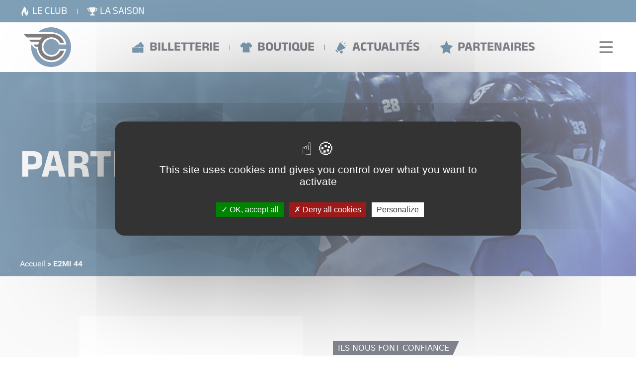

--- FILE ---
content_type: text/html; charset=UTF-8
request_url: https://www.corsairesdenantes.fr/club_partenaires/e2mi-44/
body_size: 29972
content:
 <!DOCTYPE html>
<html>
<head>
	<meta charset="UTF-8" />
	<meta name="viewport" content="width=device-width, initial-scale=1" />
	<meta name='robots' content='index, follow, max-image-preview:large, max-snippet:-1, max-video-preview:-1' />

	<!-- This site is optimized with the Yoast SEO plugin v26.4 - https://yoast.com/wordpress/plugins/seo/ -->
	<title>E2MI 44 - Corsaires de Nantes</title>
	<link rel="canonical" href="https://www.corsairesdenantes.fr/club_partenaires/e2mi-44/" />
	<meta property="og:locale" content="fr_FR" />
	<meta property="og:type" content="article" />
	<meta property="og:title" content="E2MI 44 - Corsaires de Nantes" />
	<meta property="og:url" content="https://www.corsairesdenantes.fr/club_partenaires/e2mi-44/" />
	<meta property="og:site_name" content="Corsaires de Nantes" />
	<meta property="article:modified_time" content="2022-11-23T14:04:32+00:00" />
	<meta name="twitter:card" content="summary_large_image" />
	<script type="application/ld+json" class="yoast-schema-graph">{"@context":"https://schema.org","@graph":[{"@type":"WebPage","@id":"https://www.corsairesdenantes.fr/club_partenaires/e2mi-44/","url":"https://www.corsairesdenantes.fr/club_partenaires/e2mi-44/","name":"E2MI 44 - Corsaires de Nantes","isPartOf":{"@id":"https://www.corsairesdenantes.fr/#website"},"primaryImageOfPage":{"@id":"https://www.corsairesdenantes.fr/club_partenaires/e2mi-44/#primaryimage"},"image":{"@id":"https://www.corsairesdenantes.fr/club_partenaires/e2mi-44/#primaryimage"},"thumbnailUrl":"","datePublished":"2019-09-02T15:14:44+00:00","dateModified":"2022-11-23T14:04:32+00:00","breadcrumb":{"@id":"https://www.corsairesdenantes.fr/club_partenaires/e2mi-44/#breadcrumb"},"inLanguage":"fr-FR","potentialAction":[{"@type":"ReadAction","target":["https://www.corsairesdenantes.fr/club_partenaires/e2mi-44/"]}]},{"@type":"ImageObject","inLanguage":"fr-FR","@id":"https://www.corsairesdenantes.fr/club_partenaires/e2mi-44/#primaryimage","url":"","contentUrl":""},{"@type":"BreadcrumbList","@id":"https://www.corsairesdenantes.fr/club_partenaires/e2mi-44/#breadcrumb","itemListElement":[{"@type":"ListItem","position":1,"name":"Accueil","item":"https://www.corsairesdenantes.fr/"},{"@type":"ListItem","position":2,"name":"E2MI 44"}]},{"@type":"WebSite","@id":"https://www.corsairesdenantes.fr/#website","url":"https://www.corsairesdenantes.fr/","name":"Corsaires de Nantes","description":"Équipe de hockey sur glace professionnelle","publisher":{"@id":"https://www.corsairesdenantes.fr/#organization"},"potentialAction":[{"@type":"SearchAction","target":{"@type":"EntryPoint","urlTemplate":"https://www.corsairesdenantes.fr/?s={search_term_string}"},"query-input":{"@type":"PropertyValueSpecification","valueRequired":true,"valueName":"search_term_string"}}],"inLanguage":"fr-FR"},{"@type":"Organization","@id":"https://www.corsairesdenantes.fr/#organization","name":"Corsaires de Nantes","url":"https://www.corsairesdenantes.fr/","logo":{"@type":"ImageObject","inLanguage":"fr-FR","@id":"https://www.corsairesdenantes.fr/#/schema/logo/image/","url":"https://www.corsairesdenantes.fr/wp-content/uploads/2022/08/cropped-corsaires-nantes-1.jpg","contentUrl":"https://www.corsairesdenantes.fr/wp-content/uploads/2022/08/cropped-corsaires-nantes-1.jpg","width":453,"height":375,"caption":"Corsaires de Nantes"},"image":{"@id":"https://www.corsairesdenantes.fr/#/schema/logo/image/"}}]}</script>
	<!-- / Yoast SEO plugin. -->


<link rel='dns-prefetch' href='//www.googletagmanager.com' />
<link rel='dns-prefetch' href='//use.fontawesome.com' />
<link rel="alternate" title="oEmbed (JSON)" type="application/json+oembed" href="https://www.corsairesdenantes.fr/wp-json/oembed/1.0/embed?url=https%3A%2F%2Fwww.corsairesdenantes.fr%2Fclub_partenaires%2Fe2mi-44%2F" />
<link rel="alternate" title="oEmbed (XML)" type="text/xml+oembed" href="https://www.corsairesdenantes.fr/wp-json/oembed/1.0/embed?url=https%3A%2F%2Fwww.corsairesdenantes.fr%2Fclub_partenaires%2Fe2mi-44%2F&#038;format=xml" />
<style id='wp-img-auto-sizes-contain-inline-css' type='text/css'>
img:is([sizes=auto i],[sizes^="auto," i]){contain-intrinsic-size:3000px 1500px}
/*# sourceURL=wp-img-auto-sizes-contain-inline-css */
</style>
<link rel='stylesheet' id='cf7ic_style-css' href='https://www.corsairesdenantes.fr/wp-content/plugins/contact-form-7-image-captcha/css/cf7ic-style.css?ver=3.3.7' type='text/css' media='all' />
<style id='wp-emoji-styles-inline-css' type='text/css'>

	img.wp-smiley, img.emoji {
		display: inline !important;
		border: none !important;
		box-shadow: none !important;
		height: 1em !important;
		width: 1em !important;
		margin: 0 0.07em !important;
		vertical-align: -0.1em !important;
		background: none !important;
		padding: 0 !important;
	}
/*# sourceURL=wp-emoji-styles-inline-css */
</style>
<link rel='stylesheet' id='wp-block-library-css' href='https://www.corsairesdenantes.fr/wp-includes/css/dist/block-library/style.min.css?ver=3cb258' type='text/css' media='all' />
<style id='wp-block-library-inline-css' type='text/css'>
/*wp_block_styles_on_demand_placeholder:697f8fcee23a6*/
/*# sourceURL=wp-block-library-inline-css */
</style>
<style id='classic-theme-styles-inline-css' type='text/css'>
/*! This file is auto-generated */
.wp-block-button__link{color:#fff;background-color:#32373c;border-radius:9999px;box-shadow:none;text-decoration:none;padding:calc(.667em + 2px) calc(1.333em + 2px);font-size:1.125em}.wp-block-file__button{background:#32373c;color:#fff;text-decoration:none}
/*# sourceURL=/wp-includes/css/classic-themes.min.css */
</style>
<style id='font-awesome-svg-styles-default-inline-css' type='text/css'>
.svg-inline--fa {
  display: inline-block;
  height: 1em;
  overflow: visible;
  vertical-align: -.125em;
}
/*# sourceURL=font-awesome-svg-styles-default-inline-css */
</style>
<link rel='stylesheet' id='font-awesome-svg-styles-css' href='https://www.corsairesdenantes.fr/wp-content/uploads/font-awesome/v7.1.0/css/svg-with-js.css' type='text/css' media='all' />
<style id='font-awesome-svg-styles-inline-css' type='text/css'>
   .wp-block-font-awesome-icon svg::before,
   .wp-rich-text-font-awesome-icon svg::before {content: unset;}
/*# sourceURL=font-awesome-svg-styles-inline-css */
</style>
<link rel='stylesheet' id='contact-form-7-css' href='https://www.corsairesdenantes.fr/wp-content/plugins/contact-form-7/includes/css/styles.css?ver=6.1.4' type='text/css' media='all' />
<link rel='stylesheet' id='slickcss-css' href='https://www.corsairesdenantes.fr/wp-content/themes/bambi-theme-main/assets/slick/slick/slick.css?ver=5.1.3' type='text/css' media='all' />
<link rel='stylesheet' id='bootstrapcss-css' href='https://www.corsairesdenantes.fr/wp-content/themes/bambi-theme-main/assets/bootstrap-5.1.3-dist/css/bootstrap.min.css?ver=5.1.3' type='text/css' media='all' />
<link rel='stylesheet' id='select2css-css' href='https://www.corsairesdenantes.fr/wp-content/themes/bambi-theme-main/assets/select2/select2.min.css?ver=1.0' type='text/css' media='all' />
<link rel='stylesheet' id='stylecss-css' href='https://www.corsairesdenantes.fr/wp-content/themes/bambi-theme-main/style.css?ver=1.0' type='text/css' media='all' />
<link rel='stylesheet' id='responsivecss-css' href='https://www.corsairesdenantes.fr/wp-content/themes/bambi-theme-main/responsive.css?ver=1.0' type='text/css' media='all' />
<link rel='stylesheet' id='font-awesome-official-css' href='https://use.fontawesome.com/releases/v7.1.0/css/all.css' type='text/css' media='all' integrity="sha384-YgSbYtJcfPnMV/aJ0UdQk84ctht/ckX0MrfQwxOhw43RMBw2WSaDSMVh4gQwLdE4" crossorigin="anonymous" />
<link rel='stylesheet' id='font-awesome-official-v4shim-css' href='https://use.fontawesome.com/releases/v7.1.0/css/v4-shims.css' type='text/css' media='all' integrity="sha384-x7gY7KtJtebXMA+u0+29uPlUOz4p7j98RqgzQi1GfRXoi2lLDwinWvWfqWmlDB/i" crossorigin="anonymous" />
<script type="text/javascript" src="https://www.corsairesdenantes.fr/wp-includes/js/jquery/jquery.min.js?ver=3.7.1" id="jquery-core-js"></script>
<script type="text/javascript" src="https://www.corsairesdenantes.fr/wp-includes/js/jquery/jquery-migrate.min.js?ver=3.4.1" id="jquery-migrate-js"></script>
<script type="text/javascript" src="https://www.corsairesdenantes.fr/wp-content/themes/bambi-theme-main/assets/slick/slick/slick.js?ver=5.1.3" id="slickjs-js"></script>
<script type="text/javascript" src="https://www.corsairesdenantes.fr/wp-content/themes/bambi-theme-main/assets/bootstrap-5.1.3-dist/js/bootstrap.min.js?ver=5.1.3" id="bootstrapjs-js"></script>
<script type="text/javascript" src="https://www.corsairesdenantes.fr/wp-content/themes/bambi-theme-main/assets/select2/select2.full.min.js?ver=1.0" id="select2js-js"></script>
<script type="text/javascript" src="https://www.corsairesdenantes.fr/wp-content/themes/bambi-theme-main/assets/js/custom.js?ver=1.0" id="customjs-js"></script>

<!-- Extrait de code de la balise Google (gtag.js) ajouté par Site Kit -->
<!-- Extrait Google Analytics ajouté par Site Kit -->
<script type="text/javascript" src="https://www.googletagmanager.com/gtag/js?id=G-DMP87GZJSY" id="google_gtagjs-js" async></script>
<script type="text/javascript" id="google_gtagjs-js-after">
/* <![CDATA[ */
window.dataLayer = window.dataLayer || [];function gtag(){dataLayer.push(arguments);}
gtag("set","linker",{"domains":["www.corsairesdenantes.fr"]});
gtag("js", new Date());
gtag("set", "developer_id.dZTNiMT", true);
gtag("config", "G-DMP87GZJSY");
//# sourceURL=google_gtagjs-js-after
/* ]]> */
</script>
<link rel="https://api.w.org/" href="https://www.corsairesdenantes.fr/wp-json/" /><link rel="alternate" title="JSON" type="application/json" href="https://www.corsairesdenantes.fr/wp-json/wp/v2/club_partenaires/6667" /><link rel="EditURI" type="application/rsd+xml" title="RSD" href="https://www.corsairesdenantes.fr/xmlrpc.php?rsd" />

<link rel='shortlink' href='https://www.corsairesdenantes.fr/?p=6667' />
<meta name="generator" content="Site Kit by Google 1.166.0" /><link rel="icon" href="https://www.corsairesdenantes.fr/wp-content/uploads/2025/09/cropped-NANTES_OFFICIEL-32x32.png" sizes="32x32" />
<link rel="icon" href="https://www.corsairesdenantes.fr/wp-content/uploads/2025/09/cropped-NANTES_OFFICIEL-192x192.png" sizes="192x192" />
<link rel="apple-touch-icon" href="https://www.corsairesdenantes.fr/wp-content/uploads/2025/09/cropped-NANTES_OFFICIEL-180x180.png" />
<meta name="msapplication-TileImage" content="https://www.corsairesdenantes.fr/wp-content/uploads/2025/09/cropped-NANTES_OFFICIEL-270x270.png" />
	<script  src="https://cdn.jsdelivr.net/jquery.mixitup/latest/jquery.mixitup.min.js"></script>
	<script src="https://www.corsairesdenantes.fr/tarteaucitron.js-1.9.5/tarteaucitron.js"></script>
  <script type="text/javascript">
  tarteaucitron.init({
  "privacyUrl": "", /* Privacy policy url */
    "bodyPosition": "bottom", /* or top to bring it as first element for accessibility */

  "hashtag": "#tarteaucitron", /* Open the panel with this hashtag */
  "cookieName": "tarteaucitron", /* Cookie name */

  "orientation": "middle", /* Banner position (top - bottom) */

    "groupServices": false, /* Group services by category */
    "serviceDefaultState": "wait", /* Default state (true - wait - false) */

  "showAlertSmall": false, /* Show the small banner on bottom right */
  "cookieslist": false, /* Show the cookie list */

    "closePopup": false, /* Show a close X on the banner */

    "showIcon": true, /* Show cookie icon to manage cookies */
    //"iconSrc": "", /* Optionnal: URL or base64 encoded image */
    "iconPosition": "BottomRight", /* BottomRight, BottomLeft, TopRight and TopLeft */

  "adblocker": false, /* Show a Warning if an adblocker is detected */

    "DenyAllCta" : true, /* Show the deny all button */
    "AcceptAllCta" : true, /* Show the accept all button when highPrivacy on */
    "highPrivacy": true, /* HIGHLY RECOMMANDED Disable auto consent */

  "handleBrowserDNTRequest": false, /* If Do Not Track == 1, disallow all */

  "removeCredit": false, /* Remove credit link */
  "moreInfoLink": true, /* Show more info link */

    "useExternalCss": false, /* If false, the tarteaucitron.css file will be loaded */
    "useExternalJs": false, /* If false, the tarteaucitron.js file will be loaded */

  //"cookieDomain": ".my-multisite-domaine.fr", /* Shared cookie for multisite */

    "readmoreLink": "", /* Change the default readmore link */

    "mandatory": true, /* Show a message about mandatory cookies */
    "mandatoryCta": true /* Show the disabled accept button when mandatory on */
  });
  </script>
	<script type="application/ld+json">
{
  "@context": "https://schema.org",
  "@type": "Organization",
  "url": "https://www.corsairesdenantes.fr",
  "name": "Corsaires de Nantes",
  "legalName" : "CorsairesDeNantes",
  "logo": "https://www.corsairesdenantes.fr/wp-content/themes/bambi-theme-main/assets/images/logo-2-1.png",
  "address": {
  "@type": "PostalAddress",
  "streetAddress": "Boulevard du petit port, patinoire du petit port",
  "addressLocality": "NANTES",
  "postalCode": "44000",
  "addressCountry": "France"
  },
  "sameAs": [
    "https://www.facebook.com/CorsairesNantes",
    "https://twitter.com/CorsairesNantes",
    "https://www.instagram.com/corsairesdenantes/",
  ]
}
 </script>
 <!-- Google tag (gtag.js) -->
<script async src="https://www.googletagmanager.com/gtag/js?id=G-DMP87GZJSY"></script>
<script>
  window.dataLayer = window.dataLayer || [];
  function gtag(){dataLayer.push(arguments);}
  gtag('js', new Date());
  gtag('config', 'G-DMP87GZJSY');
</script>
</head>

<body class="wp-singular club_partenaires-template-default single single-club_partenaires postid-6667 wp-custom-logo wp-theme-bambi-theme-main">
          <div class="bg_popup">
  <div class="popup_taille">
    <div class="close_popup">
      <svg version="1.1" id="Capa_1" xmlns="http://www.w3.org/2000/svg" xmlns:xlink="http://www.w3.org/1999/xlink" x="0px" y="0px"
      	 viewBox="0 0 512.001 512.001" style="enable-background:new 0 0 512.001 512.001;" xml:space="preserve">
      <g>
      	<g>
      		<path d="M284.286,256.002L506.143,34.144c7.811-7.811,7.811-20.475,0-28.285c-7.811-7.81-20.475-7.811-28.285,0L256,227.717
      			L34.143,5.859c-7.811-7.811-20.475-7.811-28.285,0c-7.81,7.811-7.811,20.475,0,28.285l221.857,221.857L5.858,477.859
      			c-7.811,7.811-7.811,20.475,0,28.285c3.905,3.905,9.024,5.857,14.143,5.857c5.119,0,10.237-1.952,14.143-5.857L256,284.287
      			l221.857,221.857c3.905,3.905,9.024,5.857,14.143,5.857s10.237-1.952,14.143-5.857c7.811-7.811,7.811-20.475,0-28.285
      			L284.286,256.002z"/>
      	</g>
      </g>
      </svg>
    </div>
    <p class="title_popup">Guide pour bien choisir sa taille de maillot</p>
    <p class="sub_title_popup">Comment souhaitez-vous porter le maillot ?</p>
    <div class="buttons_popup">
      <div class="inner_btn_blue">
        <a href="javascript:;" title="Voir la boutique" class="active_taille btn_blue btn_sans">Sans équipement</a>
      </div>
      <div class="inner_btn_blue">
        <a href="javascript:;" title="Voir la boutique" class="btn_blue btn_avec">Avec équipement</a>
      </div>
    </div>
    <div class="img_popup">
      <img src="https://www.corsairesdenantes.fr/wp-content/themes/bambi-theme-main/assets/images/taille_maillot_glace.png" alt="Taille Maillot Glace">
    </div>
    <div class="script_taille">
      <div class="hauteur">
        <p>Taille (en cm) :
          <!-- <svg class="toggle_info" version="1.1" id="Capa_1" xmlns="http://www.w3.org/2000/svg" xmlns:xlink="http://www.w3.org/1999/xlink" x="0px" y="0px"
        	 viewBox="0 0 23.625 23.625" style="enable-background:new 0 0 23.625 23.625;" xml:space="preserve">
        <g>
        	<path d="M11.812,0C5.289,0,0,5.289,0,11.812s5.289,11.813,11.812,11.813s11.813-5.29,11.813-11.813
        		S18.335,0,11.812,0z M14.271,18.307c-0.608,0.24-1.092,0.422-1.455,0.548c-0.362,0.126-0.783,0.189-1.262,0.189
        		c-0.736,0-1.309-0.18-1.717-0.539s-0.611-0.814-0.611-1.367c0-0.215,0.015-0.435,0.045-0.659c0.031-0.224,0.08-0.476,0.147-0.759
        		l0.761-2.688c0.067-0.258,0.125-0.503,0.171-0.731c0.046-0.23,0.068-0.441,0.068-0.633c0-0.342-0.071-0.582-0.212-0.717
        		c-0.143-0.135-0.412-0.201-0.813-0.201c-0.196,0-0.398,0.029-0.605,0.09c-0.205,0.063-0.383,0.12-0.529,0.176l0.201-0.828
        		c0.498-0.203,0.975-0.377,1.43-0.521c0.455-0.146,0.885-0.218,1.29-0.218c0.731,0,1.295,0.178,1.692,0.53
        		c0.395,0.353,0.594,0.812,0.594,1.376c0,0.117-0.014,0.323-0.041,0.617c-0.027,0.295-0.078,0.564-0.152,0.811l-0.757,2.68
        		c-0.062,0.215-0.117,0.461-0.167,0.736c-0.049,0.275-0.073,0.485-0.073,0.626c0,0.356,0.079,0.599,0.239,0.728
        		c0.158,0.129,0.435,0.194,0.827,0.194c0.185,0,0.392-0.033,0.626-0.097c0.232-0.064,0.4-0.121,0.506-0.17L14.271,18.307z
        		 M14.137,7.429c-0.353,0.328-0.778,0.492-1.275,0.492c-0.496,0-0.924-0.164-1.28-0.492c-0.354-0.328-0.533-0.727-0.533-1.193
        		c0-0.465,0.18-0.865,0.533-1.196c0.356-0.332,0.784-0.497,1.28-0.497c0.497,0,0.923,0.165,1.275,0.497
        		c0.353,0.331,0.53,0.731,0.53,1.196C14.667,6.703,14.49,7.101,14.137,7.429z"/>
        </g>
        </svg>-->
        </p>
        <input id="hauteur" type="number" name="hauteur" value="">
      </div>
      <p class="info_taille">Prendre la taille du haut de l'épaule au bassin</p>
      <div class="result_taille">
        <p>Taille :</p>
        <p id="result_value">--</p>
      </div>
    </div>
  </div>
</div>
    <div class="inner_banner">
  <div class="banner content_size">
    <div class="left_banner">
      <a href="https://www.corsairesdenantes.fr/le-club/" title="Le Club">
        <div class="banner_flex">
          <svg xmlns="http://www.w3.org/2000/svg" height="134pt" version="1.1" viewBox="-22 0 134 134.06032" width="134pt">
          <g id="surface1">
          <path d="M 23.347656 134.058594 C 8.445312 84.953125 39.933594 67.023438 39.933594 67.023438 C 37.730469 93.226562 52.621094 113.640625 52.621094 113.640625 C 58.097656 111.988281 68.550781 104.265625 68.550781 104.265625 C 68.550781 113.640625 63.035156 134.046875 63.035156 134.046875 C 63.035156 134.046875 82.34375 119.117188 88.421875 94.320312 C 94.492188 69.523438 76.859375 44.628906 76.859375 44.628906 C 77.921875 62.179688 71.984375 79.441406 60.351562 92.628906 C 60.933594 91.957031 61.421875 91.210938 61.796875 90.402344 C 63.886719 86.222656 67.242188 75.359375 65.277344 50.203125 C 62.511719 14.890625 30.515625 0 30.515625 0 C 33.273438 21.515625 25.003906 26.472656 5.632812 67.3125 C -13.738281 108.144531 23.347656 134.058594 23.347656 134.058594 Z M 23.347656 134.058594 " style=" stroke:none;fill-rule:nonzero;fill-opacity:1;" />
          </g>
          </svg>
          <span>le club</span>
        </div>
      </a>
      <div class="line">

      </div>
      <a href="https://www.corsairesdenantes.fr/calendrier-25-26/" title="Calendrier de la saison">
      <div class="banner_flex">
        <svg version="1.1" id="Capa_1" xmlns="http://www.w3.org/2000/svg" xmlns:xlink="http://www.w3.org/1999/xlink" x="0px" y="0px"
           width="30.928px" height="30.928px" viewBox="0 0 30.928 30.928" style="enable-background:new 0 0 30.928 30.928;"
           xml:space="preserve">
        <g>
          <path d="M24.791,4.451c0.02-0.948-0.016-1.547-0.016-1.547l-9.264-0.007l0,0h-0.047h-0.047l0,0L6.152,2.904
            c0,0-0.035,0.599-0.015,1.547H0v1.012c0,0.231,0.039,5.68,3.402,8.665C4.805,15.373,6.555,15.999,8.618,16
            c0.312,0,0.633-0.021,0.958-0.049c1.172,1.605,2.526,2.729,4.049,3.289v4.445H9.154v2.784H7.677v1.561h7.74h0.094h7.74V26.47
            h-1.478v-2.784h-4.471v-4.445c1.522-0.56,2.877-1.684,4.049-3.289C21.678,15.98,21.999,16,22.311,16
            c2.062-0.002,3.812-0.627,5.215-1.873c3.363-2.985,3.402-8.434,3.402-8.665V4.451H24.791z M4.752,12.619
            c-1.921-1.7-2.489-4.61-2.657-6.144h4.158c0.176,1.911,0.59,4.292,1.545,6.385c0.175,0.384,0.359,0.748,0.547,1.104
            C6.912,13.909,5.706,13.462,4.752,12.619z M26.176,12.619c-0.953,0.844-2.16,1.29-3.592,1.345c0.188-0.355,0.372-0.72,0.547-1.104
            c0.955-2.093,1.369-4.474,1.544-6.385h4.158C28.665,8.008,28.098,10.918,26.176,12.619z"/>
        </g>
        </svg>
        <span>la saison</span>
      </div>
      </a>
    </div>
    <!--<div class="right_banner">
      <a href="https://www.facebook.com/CorsairesNantes" target="_blank" title="Facebook">
        <svg id="Layer_1" height="512" viewBox="0 0 512 512" width="512" xmlns="http://www.w3.org/2000/svg" data-name="Layer 1"><path d="m255.1824 7.7579q69.23.79 125.0851 34.0293a249.7343 249.7343 0 0 1 88.8909 89.4346q33.0371 56.1914 33.8244 125.8428-1.962 95.3-60.1167 162.791c-38.77 44.9941-88.425 72.83-139.8274 83.5009v-178.1275h48.5969l10.99-70h-73.5869v-45.8481a39.844 39.844 0 0 1 8.4739-26.3232q8.8275-11.2527 31.0895-11.8287h44.4366v-61.3184q-.9563-.3077-18.15-2.4336a360.7434 360.7434 0 0 0 -39.16-2.4336q-44.4328.205-70.2811 25.0674-25.8488 24.8554-26.4085 71.9209v53.1973h-56v70h56v178.1275c-63.1149-10.6709-112.77-38.5068-151.54-83.5009s-58.808-99.2578-60.1162-162.791q.7851-69.6546 33.8236-125.8428a249.7389 249.7389 0 0 1 88.8917-89.4346q55.8534-33.2329 125.0842-34.0293z" fill-rule="evenodd"/></svg>
      </a>
      <a href="https://twitter.com/CorsairesNantes" target="_blank" title="Twitter">
        <svg version="1.1" id="Capa_1" xmlns="http://www.w3.org/2000/svg" xmlns:xlink="http://www.w3.org/1999/xlink" x="0px" y="0px"
           viewBox="0 0 512 512" style="enable-background:new 0 0 512 512;" xml:space="preserve">
        <g>
          <g>
            <path d="M512,97.248c-19.04,8.352-39.328,13.888-60.48,16.576c21.76-12.992,38.368-33.408,46.176-58.016
              c-20.288,12.096-42.688,20.64-66.56,25.408C411.872,60.704,384.416,48,354.464,48c-58.112,0-104.896,47.168-104.896,104.992
              c0,8.32,0.704,16.32,2.432,23.936c-87.264-4.256-164.48-46.08-216.352-109.792c-9.056,15.712-14.368,33.696-14.368,53.056
              c0,36.352,18.72,68.576,46.624,87.232c-16.864-0.32-33.408-5.216-47.424-12.928c0,0.32,0,0.736,0,1.152
              c0,51.008,36.384,93.376,84.096,103.136c-8.544,2.336-17.856,3.456-27.52,3.456c-6.72,0-13.504-0.384-19.872-1.792
              c13.6,41.568,52.192,72.128,98.08,73.12c-35.712,27.936-81.056,44.768-130.144,44.768c-8.608,0-16.864-0.384-25.12-1.44
              C46.496,446.88,101.6,464,161.024,464c193.152,0,298.752-160,298.752-298.688c0-4.64-0.16-9.12-0.384-13.568
              C480.224,136.96,497.728,118.496,512,97.248z"/>
          </g>
        </g>
        </svg>
      </a>
      <a href="https://www.instagram.com/corsairesdenantes/" target="_blank" title="Instagram">
        <svg height="511pt" viewBox="0 0 511 511.9" width="511pt" xmlns="http://www.w3.org/2000/svg"><path d="m510.949219 150.5c-1.199219-27.199219-5.597657-45.898438-11.898438-62.101562-6.5-17.199219-16.5-32.597657-29.601562-45.398438-12.800781-13-28.300781-23.101562-45.300781-29.5-16.296876-6.300781-34.898438-10.699219-62.097657-11.898438-27.402343-1.300781-36.101562-1.601562-105.601562-1.601562s-78.199219.300781-105.5 1.5c-27.199219 1.199219-45.898438 5.601562-62.097657 11.898438-17.203124 6.5-32.601562 16.5-45.402343 29.601562-13 12.800781-23.097657 28.300781-29.5 45.300781-6.300781 16.300781-10.699219 34.898438-11.898438 62.097657-1.300781 27.402343-1.601562 36.101562-1.601562 105.601562s.300781 78.199219 1.5 105.5c1.199219 27.199219 5.601562 45.898438 11.902343 62.101562 6.5 17.199219 16.597657 32.597657 29.597657 45.398438 12.800781 13 28.300781 23.101562 45.300781 29.5 16.300781 6.300781 34.898438 10.699219 62.101562 11.898438 27.296876 1.203124 36 1.5 105.5 1.5s78.199219-.296876 105.5-1.5c27.199219-1.199219 45.898438-5.597657 62.097657-11.898438 34.402343-13.300781 61.601562-40.5 74.902343-74.898438 6.296876-16.300781 10.699219-34.902343 11.898438-62.101562 1.199219-27.300781 1.5-36 1.5-105.5s-.101562-78.199219-1.300781-105.5zm-46.097657 209c-1.101562 25-5.300781 38.5-8.800781 47.5-8.601562 22.300781-26.300781 40-48.601562 48.601562-9 3.5-22.597657 7.699219-47.5 8.796876-27 1.203124-35.097657 1.5-103.398438 1.5s-76.5-.296876-103.402343-1.5c-25-1.097657-38.5-5.296876-47.5-8.796876-11.097657-4.101562-21.199219-10.601562-29.398438-19.101562-8.5-8.300781-15-18.300781-19.101562-29.398438-3.5-9-7.699219-22.601562-8.796876-47.5-1.203124-27-1.5-35.101562-1.5-103.402343s.296876-76.5 1.5-103.398438c1.097657-25 5.296876-38.5 8.796876-47.5 4.101562-11.101562 10.601562-21.199219 19.203124-29.402343 8.296876-8.5 18.296876-15 29.398438-19.097657 9-3.5 22.601562-7.699219 47.5-8.800781 27-1.199219 35.101562-1.5 103.398438-1.5 68.402343 0 76.5.300781 103.402343 1.5 25 1.101562 38.5 5.300781 47.5 8.800781 11.097657 4.097657 21.199219 10.597657 29.398438 19.097657 8.5 8.300781 15 18.300781 19.101562 29.402343 3.5 9 7.699219 22.597657 8.800781 47.5 1.199219 27 1.5 35.097657 1.5 103.398438s-.300781 76.300781-1.5 103.300781zm0 0"/><path d="m256.449219 124.5c-72.597657 0-131.5 58.898438-131.5 131.5s58.902343 131.5 131.5 131.5c72.601562 0 131.5-58.898438 131.5-131.5s-58.898438-131.5-131.5-131.5zm0 216.800781c-47.097657 0-85.300781-38.199219-85.300781-85.300781s38.203124-85.300781 85.300781-85.300781c47.101562 0 85.300781 38.199219 85.300781 85.300781s-38.199219 85.300781-85.300781 85.300781zm0 0"/><path d="m423.851562 119.300781c0 16.953125-13.746093 30.699219-30.703124 30.699219-16.953126 0-30.699219-13.746094-30.699219-30.699219 0-16.957031 13.746093-30.699219 30.699219-30.699219 16.957031 0 30.703124 13.742188 30.703124 30.699219zm0 0"/></svg>
      </a>
      <a href="" title="Panier">
        <span>Panier</span>
        <svg height="512pt" viewBox="0 -31 512.00033 512" width="512pt" xmlns="http://www.w3.org/2000/svg"><path d="m166 300.003906h271.003906c6.710938 0 12.597656-4.4375 14.414063-10.882812l60.003906-210.003906c1.289063-4.527344.40625-9.390626-2.433594-13.152344-2.84375-3.75-7.265625-5.964844-11.984375-5.964844h-365.632812l-10.722656-48.25c-1.523438-6.871094-7.617188-11.75-14.648438-11.75h-91c-8.289062 0-15 6.710938-15 15 0 8.292969 6.710938 15 15 15h78.960938l54.167968 243.75c-15.9375 6.929688-27.128906 22.792969-27.128906 41.253906 0 24.8125 20.1875 45 45 45h271.003906c8.292969 0 15-6.707031 15-15 0-8.289062-6.707031-15-15-15h-271.003906c-8.261719 0-15-6.722656-15-15s6.738281-15 15-15zm0 0"/><path d="m151 405.003906c0 24.816406 20.1875 45 45.003906 45 24.8125 0 45-20.183594 45-45 0-24.8125-20.1875-45-45-45-24.816406 0-45.003906 20.1875-45.003906 45zm0 0"/><path d="m362.003906 405.003906c0 24.816406 20.1875 45 45 45 24.816406 0 45-20.183594 45-45 0-24.8125-20.183594-45-45-45-24.8125 0-45 20.1875-45 45zm0 0"/></svg>
        <div class="nb_items_cart">
                  </div>
      </a>
      <a href="" title="Mon compte">
        <svg viewBox="0 0 512 512" xmlns="http://www.w3.org/2000/svg"><path d="m437.019531 74.980469c-48.351562-48.351563-112.640625-74.980469-181.019531-74.980469s-132.667969 26.628906-181.019531 74.980469c-48.351563 48.351562-74.980469 112.640625-74.980469 181.019531s26.628906 132.667969 74.980469 181.019531c48.351562 48.351563 112.640625 74.980469 181.019531 74.980469s132.667969-26.628906 181.019531-74.980469c48.351563-48.351562 74.980469-112.640625 74.980469-181.019531s-26.628906-132.667969-74.980469-181.019531zm-325.914062 354.316406c8.453125-72.734375 70.988281-128.890625 144.894531-128.890625 38.960938 0 75.597656 15.179688 103.15625 42.734375 23.28125 23.285156 37.964844 53.6875 41.742188 86.152344-39.257813 32.878906-89.804688 52.707031-144.898438 52.707031s-105.636719-19.824219-144.894531-52.703125zm144.894531-159.789063c-42.871094 0-77.753906-34.882812-77.753906-77.753906 0-42.875 34.882812-77.753906 77.753906-77.753906s77.753906 34.878906 77.753906 77.753906c0 42.871094-34.882812 77.753906-77.753906 77.753906zm170.71875 134.425782c-7.644531-30.820313-23.585938-59.238282-46.351562-82.003906-18.4375-18.4375-40.25-32.269532-64.039063-40.9375 28.597656-19.394532 47.425781-52.160157 47.425781-89.238282 0-59.414062-48.339844-107.753906-107.753906-107.753906s-107.753906 48.339844-107.753906 107.753906c0 37.097656 18.84375 69.875 47.464844 89.265625-21.886719 7.976563-42.140626 20.308594-59.566407 36.542969-25.234375 23.5-42.757812 53.464844-50.882812 86.347656-34.410157-39.667968-55.261719-91.398437-55.261719-147.910156 0-124.617188 101.382812-226 226-226s226 101.382812 226 226c0 56.523438-20.859375 108.265625-55.28125 147.933594zm0 0"/></svg>
                <span>Mon compte</span>
              <span>Se connecter</span>
            </a>
    </div>-->
  </div>
</div>
    <div class="inner_header_desktop">
  <div class="header_desktop content_size">
    <div class="left_hd">
      <a href="https://www.corsairesdenantes.fr/" title="Accueil Les Corsaires de Nantes">
                <svg version="1.1" id="Calque_1" xmlns="http://www.w3.org/2000/svg" xmlns:xlink="http://www.w3.org/1999/xlink" x="0px" y="0px"
        	 viewBox="0 0 479.6 373.7" style="enable-background:new 0 0 479.6 373.7;" xml:space="preserve">
        <style type="text/css">
        	.st0{fill:#FFFFFF;}
        	.st1{fill:#124375;}
        </style>
        <g>
        	<path class="st0" d="M0,46.4L302,46c0,0,75.2,0,91.1,12.4s52.3,43,56.6,111.6c4.3,68.6-22.5,127.1-65.1,149.2
        		s-98.8,34.9-142.3,18.6c-43.4-16.3-77.5-69-77.5-69l-57-105.4L0,46.4z"/>
        	<path class="st1" d="M107.9,163.1c0.7,0.9,1.1,1.6,1.6,2.1c9.8,10.7,19.6,21.3,29.4,32c1,1,1.9,1.5,3.3,1.5c3.3-0.1,6.6,0,9.9,0
        		c0.7,0,1.4,0,2.2,0c0.4,1.9,0.7,3.6,1,5.3c5.2,25.3,14.9,48.6,30.3,69.4c20.1,27.1,46.8,44.2,79.8,51.2c8,1.7,16.2,2.7,24.4,3.2
        		c8.1,0.5,16.1,0.3,24.2-0.6c26.1-3,48.9-13.2,68.6-30.5c13.9-12.3,24.9-26.9,33.9-43c7.9-14.2,14.1-29.2,18.4-44.9
        		c0.2-0.7,0.4-1.5,0.5-2.3c0-0.1,0-0.3-0.1-0.4c-1.3-0.4-65-0.5-67.8-0.1c-0.2,0.6-0.5,1.3-0.8,1.9c-4.8,12.6-11.7,23.8-21.5,33.2
        		c-10.3,9.9-22.4,16.3-36.6,18.3c-20.7,2.9-39.9-0.8-56.9-13.4c-11.1-8.3-19-19.2-24.5-31.9c-3.4-7.7-5.7-15.8-6.5-24.2
        		c-0.6-6.4,0.1-12.6,1.8-18.8c5-18.1,14.2-33.4,28.9-45.3c10.1-8.1,21.6-13,34.5-14.5c26.2-3.1,47.8,5.7,65.1,25.5
        		c6.2,7.2,11.2,15.2,14.8,23.9c0.5,1.2,1.2,1.6,2.5,1.6c21.6,0,43.2,0,64.7,0c0.6,0,1.1-0.1,2-0.1c-0.3-1.8-0.5-3.4-0.8-5.1
        		c-2.5-14.8-7.1-28.9-14.4-42.1c-10.8-19.6-26.1-34.7-45.2-46c-15-8.9-31.2-14.8-48.2-18.7c-9.5-2.1-19.2-3.5-28.9-4.1
        		c-1.2-0.1-2.3-0.1-3.5-0.1c-40.4,0-80.8,0-121.1,0c-0.8,0-1.5,0-2.5,0c52.4-48.1,145.9-66.6,223.9-16
        		c83.8,54.4,108.7,162.3,62,246.7c-48.1,87-153.7,120.5-241.9,79.4C125.8,314.6,98.4,224.9,107.9,163.1z"/>
        	<g>
        		<path d="M170.3,183.3c-0.7,0-1.4,0-2.1,0c-6.7,0-13.3,0-20,0c-0.9,0-1.7-0.1-2.4-0.9c-6-6.5-12-13-18-19.5
        			c-0.1-0.1-0.2-0.3-0.3-0.5c0-0.1,0-0.2,0.1-0.2c0-0.1,0.1-0.1,0.1-0.1c0.1,0,0.3-0.1,0.4-0.1c0.1,0,0.3,0,0.4,0
        			c14.5,0,28.9,0,43.4,0c0.1,0,0.3,0,0.4-0.1c0.1,0,0.1,0,0.4-0.2c1.7-8.3,4-16.5,7.5-24.7c-1.1,0-1.8,0-2.6,0
        			c-23.8,0-47.7,0-71.5,0c-1.7,0-2.8-0.5-4-1.7c-5.3-5.8-10.7-11.6-16.1-17.3c-0.5-0.5-0.9-1-1.6-1.8c35.9,0,71.4,0,106.8,0
        			c4.9-7.4,10.5-14.1,16.9-20.4c-0.6-0.1-1-0.2-1.4-0.2c-0.5,0-1,0-1.5,0c-46,0-92,0-138,0c-1.6,0-2.6-0.4-3.7-1.6
        			c-9.4-10.2-19-20.3-28.4-30.4c-0.4-0.5-0.8-0.9-1.5-1.7c1,0,1.6,0,2.2,0c86.3,0,172.6-0.1,258.9,0.1c21.3,0,41.8,4.6,60.9,14.4
        			c22.4,11.5,39,28.7,50.5,51.1c2.8,5.4,5.1,11,7.1,16.7c0.2,0.7,0.4,1.3,0.7,2.1c-12.2,0-24.3,0-36.3,0
        			c-19-40.1-64.4-60.7-107.2-48.5c-40,11.4-67.3,48.1-66.2,89.8c1.1,43.5,31.4,77.1,69.5,86.3c44.2,10.7,88.4-12.6,105.4-52.8
        			c11.8,0,23.7,0,35.5,0c0.1,6.8-12.8,31.4-22.8,43.6c-10.7,13-23.5,23.5-38.5,31.4c-14.9,7.8-30.7,12.6-47.4,13.9
        			c-36.7,2.7-69-8.1-95.9-33.2C183.3,251.6,170.5,220.2,170.3,183.3z"/>
        	</g>
        </g>
        </svg>
      </a>
    </div>
    <div class="menu_hd">
      <a href="https://corsairesdenantes.billetterie-club.fr/home" target="_blank" title="Billetterie">
        <div class="item_menu">
          <svg xmlns="http://www.w3.org/2000/svg" width="20" height="18" viewBox="0 0 20 18"><path d="M17.328,9.002H13.156a.272.272,0,0,0-.272.272l0,.003V9.29a.735.735,0,0,1-1.469,0V9.28a.272.272,0,0,0-.268-.276l-.004,0H.958a.713.713,0,0,0-.712.712v7.229a.713.713,0,0,0,.712.712H11.147a.272.272,0,0,0,.272-.268.735.735,0,0,1,1.469,0,.272.272,0,0,0,.272.268h4.172a.713.713,0,0,0,.712-.712V9.716a.713.713,0,0,0-.712-.714Zm-5.165,6.421a.3.3,0,0,1-.03463-.599.30309.30309,0,0,1,.03463,0,.3.3,0,0,1,0,.6Zm0-1.2a.20089.20089,0,1,1,0,.003Zm0-1.2a.21214.21214,0,1,1,.00606.00594L12.163,13.029Zm0-1.2a.21216.21216,0,1,1,.01017.00984L12.163,11.833Zm6.749-5.481L14.528.596a.713.713,0,0,0-.99932-.13452L13.528.462,10.211,2.993a.273.273,0,0,0-.04989.38285L10.162,3.377l.008.01a.735.735,0,0,1-1.169.89l-.007-.009a.272.272,0,0,0-.38059-.05581L8.611,4.214l-5.7,4.351h9.943a.3.3,0,1,1,.562,0h3.758l1.6-1.224a.712.712,0,0,0,.13934-.99723Zm-7.775-.5a.51191.51191,0,1,1,0,.003Zm.726.952a1.17663,1.17663,0,1,0-.003.003Zm.726.952a.23369.23369,0,1,1,.001.002Z"></path></svg>
          <span>Billetterie</span>
        </div>
      </a>
      <div class="line2">

      </div>
      <a href="https://boutique-corsairesdenantes.com/" target="_blank" title="Boutique">
        <div class="item_menu">
          <svg xmlns="http://www.w3.org/2000/svg" width="20" height="18" viewBox="0 0 20 18"><path d="M20,6.54365,16.29289,2.08511a2.34458,2.34458,0,0,0-1.481-.83143L12.46832.9315,10,3.42579,7.53171.9315l-2.34359.32218a2.34569,2.34569,0,0,0-1.481.83143L0,6.54261,2.91,9.53575l2.00894-1.613L4.27978,17.0685H15.72232l-.63916-9.14572L17.0921,9.53471,20,6.54261Z"></path></svg>
          <span>Boutique</span>
        </div>
      </a>
      <div class="line2">

      </div>
      <a href="https://www.corsairesdenantes.fr/actualites/" title="Actualités">
        <div class="item_menu">
          <svg id="Layer_1" enable-background="new 0 0 512 512" height="512" viewBox="0 0 512 512" width="512" xmlns="http://www.w3.org/2000/svg"><g><path d="m403.172 105.94 32.134-32.133c5.858-5.858 5.858-15.355 0-21.213-5.857-5.858-15.355-5.857-21.213 0l-32.134 32.133c-5.858 5.857-5.858 15.355 0 21.213 5.856 5.857 15.354 5.859 21.213 0z"/><path d="m472.9 176.733h-32.134c-8.284 0-15 6.716-15 15s6.716 15 15 15h32.134c8.284 0 15-6.716 15-15s-6.716-15-15-15z"/><path d="m296.166 62.133c8.284 0 15-6.716 15-15v-32.133c0-8.284-6.716-15-15-15s-15 6.716-15 15v32.133c0 8.284 6.716 15 15 15z"/><path d="m28.492 373.927c-5.853 5.852-5.858 15.356 0 21.213l64.267 64.267c5.856 5.857 15.354 5.859 21.213 0l25.136-25.135-85.479-85.479z"/><path d="m288.194 386.038-105.327 49.566 72.003 72.003c5.856 5.857 15.355 5.859 21.213 0l56.233-56.233c5.858-5.858 5.858-15.355 0-21.213z"/><path d="m226.439 52.594c-3.454-3.454-8.374-5.009-13.186-4.17-4.812.84-8.913 3.97-10.993 8.39l-127.419 270.764 85.479 85.48 270.765-127.419c4.42-2.08 7.55-6.182 8.39-10.994s-.716-9.731-4.17-13.185z"/></g></svg>
          <span>Actualités</span>
        </div>
      </a>
      <div class="line2">

      </div>
      <a href="https://www.corsairesdenantes.fr/offres-entreprises/" title="Partenaires">
        <div class="item_menu">
          <svg id="color" enable-background="new 0 0 24 24" height="512" viewBox="0 0 24 24" width="512" xmlns="http://www.w3.org/2000/svg"><path d="m23.363 8.584-7.378-1.127-3.307-7.044c-.247-.526-1.11-.526-1.357 0l-3.306 7.044-7.378 1.127c-.606.093-.848.83-.423 1.265l5.36 5.494-1.267 7.767c-.101.617.558 1.08 1.103.777l6.59-3.642 6.59 3.643c.54.3 1.205-.154 1.103-.777l-1.267-7.767 5.36-5.494c.425-.436.182-1.173-.423-1.266z"/></svg>
          <span>Partenaires</span>
        </div>
      </a>
    </div>
    <div class="menu_toggle_hd">
      <svg class="ham hamRotate ham8" viewBox="0 0 100 100" width="80" onclick="this.classList.toggle('active')">
        <path
              class="line top"
              d="m 30,33 h 40 c 3.722839,0 7.5,3.126468 7.5,8.578427 0,5.451959 -2.727029,8.421573 -7.5,8.421573 h -20" />
        <path
              class="line middle"
              d="m 30,50 h 40" />
        <path
              class="line bottom"
              d="m 70,67 h -40 c 0,0 -7.5,-0.802118 -7.5,-8.365747 0,-7.563629 7.5,-8.634253 7.5,-8.634253 h 20" />
      </svg>
    </div>
    <div class="menu_toggle_mobile">
      <svg class="ham hamRotate ham8" viewBox="0 0 100 100" width="80" onclick="this.classList.toggle('active')">
        <path
              class="line top"
              d="m 30,33 h 40 c 3.722839,0 7.5,3.126468 7.5,8.578427 0,5.451959 -2.727029,8.421573 -7.5,8.421573 h -20" />
        <path
              class="line middle"
              d="m 30,50 h 40" />
        <path
              class="line bottom"
              d="m 70,67 h -40 c 0,0 -7.5,-0.802118 -7.5,-8.365747 0,-7.563629 7.5,-8.634253 7.5,-8.634253 h 20" />
      </svg>
    </div>
    <div class="head_second">
      <div class="head_second_content">
        <a href="https://www.corsairesdenantes.fr/calendrier-25-26/" title="Calendrier" class="link_item_menu_sec">
          <div class="item_menu_sec">
            <svg id="Capa_1" enable-background="new 0 0 511.977 511.977" height="512" viewBox="0 0 511.977 511.977" width="512" xmlns="http://www.w3.org/2000/svg"><g><path d="m14.977 390.988h392c3.516 0 6.914-1.23 9.609-3.472 3.765-3.153 89.652-77.038 94.889-236.528h-421c-5.217 144.774-84.315 212.822-85.137 213.501-4.819 4.072-6.592 10.723-4.424 16.641 2.153 5.903 7.764 9.858 14.063 9.858z"/><path d="m496.976 60.988h-75v-15c0-8.4-6.6-15-15-15s-15 6.6-15 15v15h-76v-15c0-8.4-6.6-15-15-15s-15 6.6-15 15v15h-75v-15c0-8.4-6.6-15-15-15s-15 6.6-15 15v15h-75c-8.4 0-15 6.6-15 15v45h421v-45c0-8.4-6.6-15-15-15z"/><path d="m435.849 410.515c-8.145 6.782-18.369 10.474-28.872 10.474h-316v45c0 8.291 6.709 15 15 15h391c8.291 0 15-6.709 15-15v-168.146c-28.92 70.951-69.276 106.937-76.128 112.672z"/></g></svg>
            <span>Calendrier</span>
          </div>
        </a>
        <div class="line2">

        </div>
        <a href="https://www.corsairesdenantes.fr/effectif/" class="link_item_menu_sec">
          <div class="item_menu_sec">
            <svg version="1.1" id="Capa_1" xmlns="http://www.w3.org/2000/svg" xmlns:xlink="http://www.w3.org/1999/xlink" x="0px" y="0px"
            	 viewBox="0 0 511.999 511.999" style="enable-background:new 0 0 511.999 511.999;" xml:space="preserve">
            <g>
            	<g>
            		<path d="M438.09,273.32h-39.596c4.036,11.05,6.241,22.975,6.241,35.404v149.65c0,5.182-0.902,10.156-2.543,14.782h65.461
            			c24.453,0,44.346-19.894,44.346-44.346v-81.581C512,306.476,478.844,273.32,438.09,273.32z"/>
            	</g>
            </g>
            <g>
            	<g>
            		<path d="M107.265,308.725c0-12.43,2.205-24.354,6.241-35.404H73.91c-40.754,0-73.91,33.156-73.91,73.91v81.581
            			c0,24.452,19.893,44.346,44.346,44.346h65.462c-1.641-4.628-2.543-9.601-2.543-14.783V308.725z"/>
            	</g>
            </g>
            <g>
            	<g>
            		<path d="M301.261,234.815h-90.522c-40.754,0-73.91,33.156-73.91,73.91v149.65c0,8.163,6.618,14.782,14.782,14.782h208.778
            			c8.164,0,14.782-6.618,14.782-14.782v-149.65C375.171,267.971,342.015,234.815,301.261,234.815z"/>
            	</g>
            </g>
            <g>
            	<g>
            		<path d="M256,38.84c-49.012,0-88.886,39.874-88.886,88.887c0,33.245,18.349,62.28,45.447,77.524
            			c12.853,7.23,27.671,11.362,43.439,11.362c15.768,0,30.586-4.132,43.439-11.362c27.099-15.244,45.447-44.28,45.447-77.524
            			C344.886,78.715,305.012,38.84,256,38.84z"/>
            	</g>
            </g>
            <g>
            	<g>
            		<path d="M99.918,121.689c-36.655,0-66.475,29.82-66.475,66.475c0,36.655,29.82,66.475,66.475,66.475
            			c9.298,0,18.152-1.926,26.195-5.388c13.906-5.987,25.372-16.585,32.467-29.86c4.98-9.317,7.813-19.946,7.813-31.227
            			C166.393,151.51,136.573,121.689,99.918,121.689z"/>
            	</g>
            </g>
            <g>
            	<g>
            		<path d="M412.082,121.689c-36.655,0-66.475,29.82-66.475,66.475c0,11.282,2.833,21.911,7.813,31.227
            			c7.095,13.276,18.561,23.874,32.467,29.86c8.043,3.462,16.897,5.388,26.195,5.388c36.655,0,66.475-29.82,66.475-66.475
            			C478.557,151.509,448.737,121.689,412.082,121.689z"/>
            	</g>
            </g>
            </svg>
            <span>Effectif</span>
          </div>
        </a>
        <div class="line2">

        </div>
        <a href="https://www.corsairesdenantes.fr/classement/" title="Classement" class="link_item_menu_sec">
          <div class="item_menu_sec">
            <svg id="Layer_1" enable-background="new 0 0 34 34" height="512" viewBox="0 0 34 34" width="512" xmlns="http://www.w3.org/2000/svg"><g><g><g><path d="m9.2 33h-7.2c-.5 0-1-.5-1-1v-7.3c0-.6.5-1 1-1h7v8.3c0 .3.1.7.2 1z"/></g></g><g><g><path d="m23 20v12c0 .5-.5 1-1 1h-10c-.5 0-1-.5-1-1v-12c0-.6.5-1 1-1h10c.5 0 1 .4 1 1z"/></g></g><g><g><path d="m33 26v6c0 .5-.5 1-1 1h-7.2c.1-.3.2-.7.2-1v-7h7c.5 0 1 .4 1 1z"/></g></g><g><g><path d="m25.1 8-3.3 3.2.8 4.6c.1.4-.1.8-.4 1s-.8.2-1.1.1l-4.1-2.2-4.1 2.1c-.3.2-.7.2-1-.1-.3-.2-.5-.6-.4-1l.8-4.6-3.4-3.1c-.2-.2-.3-.6-.2-1s.4-.6.8-.7l4.6-.7 2-4.1c.3-.7 1.5-.7 1.8 0l2 4.1 4.6.7c.4.1.7.3.8.7s0 .8-.2 1z"/></g></g></g></svg>
            <span>Classement</span>
          </div>
        </a>
        <div class="line2">

        </div>
        <a href="https://www.corsairesdenantes.fr/organigramme/" title="Organigramme" class="link_item_menu_sec">
          <div class="item_menu_sec">
            <svg id="Capa_1" enable-background="new 0 0 448.941 448.941" height="512" viewBox="0 0 448.941 448.941" width="512" xmlns="http://www.w3.org/2000/svg"><path d="m420.882 196.412h-28.059v-196.412h-84.176v196.412h-42.088v-140.294h-84.176v140.294h-42.088v-84.176h-84.177v84.176h-28.059v56.118h28.059v196.412h84.176v-196.413h42.088v140.294h84.176v-140.294h42.088v84.176h84.176v-84.176h28.059v-56.117z"/></svg>
            <span>Organigramme</span>
          </div>
        </a>
        <div class="line2">

        </div>
        <a href="https://www.corsairesdenantes.fr/devenir-partenaire/" title="Devenir partenaires des Corsaires" class="link_item_menu_sec">
          <div class="item_menu_sec">
            <svg id="Capa_1" enable-background="new 0 0 506.161 506.161" height="512" viewBox="0 0 506.161 506.161" width="512" xmlns="http://www.w3.org/2000/svg"><g><path d="m165.858 329.247c6.161-5.421 6.766-14.807 1.352-20.974l-.818-.939c-2.599-2.953-6.269-4.745-10.195-4.98-.327 0-.655 0-.989 0-3.605-.006-7.087 1.308-9.79 3.693l-19.921 17.488-18.142 15.923c-6.143 5.428-6.744 14.799-1.345 20.967l.832.953c5.425 6.158 14.811 6.763 20.981 1.352l13.945-12.237z"/><path d="m118.026 369.9c-.413 0-.818 0-1.231-.036-4.876-.301-9.428-2.541-12.643-6.218l-.84-.96c-6.678-7.643-5.931-19.245 1.672-25.969l38.078-33.439c3.675-3.216 8.473-4.847 13.347-4.539 4.876.301 9.428 2.54 12.643 6.218l1.167 1.359c6.366 7.663 5.477 19.001-2.006 25.577l-38.064 33.439c-3.346 2.955-7.659 4.58-12.123 4.568zm37.167-64.032c-2.744.014-5.389 1.026-7.442 2.846l-38.064 33.439c-4.669 4.132-5.123 11.259-1.017 15.951l.84.96c4.128 4.676 11.262 5.131 15.951 1.017l38.057-33.439c4.682-4.122 5.14-11.257 1.025-15.944l-.832-.96c-1.97-2.253-4.76-3.624-7.748-3.806z"/><path d="m219.282 366.414c-3.605-.005-7.089 1.305-9.797 3.685l-19.644 17.246c-6.173 5.417-6.786 14.812-1.37 20.985 5.417 6.173 14.812 6.786 20.985 1.37l19.644-17.246c6.173-5.41 6.791-14.8 1.381-20.973-2.827-3.226-6.91-5.073-11.199-5.067z"/><path d="m199.667 416.942c-10.173.018-18.434-8.215-18.452-18.388-.009-5.317 2.28-10.38 6.279-13.884l19.651-17.246c7.748-6.414 19.154-5.672 26.004 1.693 6.714 7.651 5.956 19.295-1.693 26.011l-19.644 17.246c-3.357 2.953-7.676 4.577-12.145 4.568zm19.622-46.956c-2.746-.021-5.405.96-7.478 2.76l-19.651 17.246c-4.698 4.126-5.161 11.279-1.035 15.976 4.126 4.698 11.279 5.161 15.976 1.035l19.651-17.225c4.696-4.115 5.166-11.258 1.051-15.953-2.151-2.454-5.258-3.859-8.521-3.854z"/><path d="m44.004 93.793-39.942 174.253 31.931 17.943 82.63-134.41z"/><path d="m37.231 290.763-37.231-20.917 41.77-182.278 81.549 63.143zm-29.106-24.517 26.63 14.941 79.172-128.776-67.703-52.393z"/><path d="m119.648 309.013c6.171-5.42 6.782-14.815 1.366-20.988l-.256-.292c-2.593-2.97-6.267-4.779-10.202-5.023-.327 0-.655 0-.989 0-3.605-.006-7.087 1.308-9.79 3.693l-23.856 20.889c-6.171 5.42-6.782 14.815-1.366 20.988 5.309 6.317 14.734 7.133 21.051 1.823.065-.055.13-.11.194-.166l1.807-1.587 18.157-15.937z"/><path d="m86.152 337.172c-.455 0-.918 0-1.387-.05-4.97-.383-9.588-2.712-12.849-6.481-6.715-7.647-5.96-19.289 1.686-26.004l23.827-20.91c7.647-6.706 19.28-5.951 25.997 1.686 3.382 3.714 5.112 8.64 4.795 13.653-.301 4.879-2.543 9.435-6.225 12.65l-23.82 20.91c-3.317 2.935-7.595 4.553-12.024 4.546zm23.414-50.912c-2.744.011-5.391 1.023-7.442 2.846l-23.827 20.91c-4.696 4.121-5.161 11.269-1.04 15.964 0 0 .001.001.001.001 2.032 2.366 4.916 3.834 8.025 4.084 2.989.234 5.945-.758 8.189-2.746l23.82-20.91c4.692-4.124 5.157-11.269 1.039-15.965-1.998-2.411-4.895-3.899-8.018-4.119z"/><path d="m202.755 350.641c.269-3.938-1.051-7.82-3.664-10.779l-.213-.242c-2.595-2.95-6.26-4.742-10.181-4.98-.327 0-.662 0-.989 0-3.605-.006-7.087 1.307-9.79 3.693l-2.334 2.049-24.105 21.159-6.403 5.592c-6.183 5.595-6.659 15.142-1.065 21.324 2.61 2.885 6.234 4.651 10.115 4.929 3.939.274 7.823-1.046 10.779-3.664l32.82-28.807c2.988-2.611 4.801-6.313 5.03-10.274z"/><path d="m155.115 396.936c-.406 0-.804 0-1.209-.036-10.248-.634-18.041-9.456-17.406-19.704.304-4.916 2.547-9.511 6.236-12.775l32.792-28.843c3.681-3.207 8.475-4.837 13.347-4.539 4.869.298 9.417 2.532 12.629 6.204 3.375 3.708 5.101 8.628 4.781 13.632-.308 4.866-2.544 9.408-6.211 12.621l-32.82 28.807c-3.345 2.978-7.663 4.626-12.139 4.633zm22.767-53.937-30.458 26.737c-4.698 4.12-5.175 11.264-1.067 15.972 1.999 2.378 4.877 3.844 7.976 4.063 3.006.213 5.971-.795 8.225-2.796l32.82-28.807c4.695-4.116 5.165-11.258 1.049-15.954-.003-.004-.007-.008-.01-.012-1.993-2.391-4.877-3.861-7.983-4.07h-.754c-2.747 0-5.397 1.013-7.442 2.846z"/><path d="m399.398 303.122-115.785-94.348c-44.339 23.543-75.736 11.426-90.748 1.843-7.825-5.106-10.029-15.59-4.923-23.415 1.586-2.431 3.772-4.413 6.346-5.755l38.59-20.497c-.996-.149-1.971-.277-2.846-.363-34.825 5.502-69.995 8.531-105.248 9.064l-67.461 109.722 15.04 11.462 17.68-15.524c12.275-10.776 30.962-9.561 41.738 2.714.001.001.002.003.004.004l.256.292c3.538 4.057 5.891 9.009 6.802 14.315 5.361-3.658 11.795-5.411 18.271-4.98 7.833.488 15.145 4.09 20.305 10.003l.832.953c5.187 5.881 7.808 13.591 7.278 21.415v.043c1.354-.138 2.716-.183 4.077-.135 7.833.489 15.144 4.091 20.305 10.003l-5.315 5.094 5.528-4.852c5.195 5.883 7.821 13.599 7.293 21.429 0 .1-.043.192-.05.292 16.199-1.153 30.265 11.045 31.418 27.244.096 1.352.099 2.709.008 4.061-.365 5.088-2.052 9.993-4.895 14.229l31.724 18.306c6.955 3.944 15.787 1.604 19.878-5.265 3.88-6.556 1.988-15-4.319-19.274l-50.514-35.004c-.043 0-.064-.078-.1-.107l-3.401-2.355c-3.3-2.371-4.053-6.967-1.682-10.267 2.312-3.219 6.759-4.027 10.056-1.828l71.247 49.355c6.572 4.555 15.592 2.92 20.147-3.652.003-.004.006-.008.009-.012 4.471-6.535 2.889-15.445-3.557-20.042l-70.898-50.287c-.043 0-.057-.078-.1-.107-3.312-2.358-4.086-6.954-1.729-10.267s6.954-4.086 10.267-1.729l79.485 56.391c6.952 4.909 16.568 3.253 21.477-3.7 4.752-6.729 3.37-16.006-3.136-21.059l-85.526-61.627c-3.38-2.255-4.292-6.822-2.037-10.202s6.822-4.292 10.202-2.037c.127.085.251.173.373.266l5.848 4.169h.078l79.265 57.11c.149.107.256.242.398.349l1.309.939c.249.172.487.359.711.562l1.423.975c6.625 4.747 15.807 3.478 20.896-2.889 3.043-3.845 4.028-8.929 2.64-13.632-.844-2.914-2.568-5.495-4.934-7.393z"/><path d="m282.83 421.24c-3.145.001-6.234-.826-8.957-2.398l-35.026-20.199 2.134-3.13c7.907-11.928 4.646-28.007-7.282-35.914-3.783-2.508-8.159-3.978-12.689-4.263-.883-.043-1.768-.019-2.647.071l-4.774.299.277-4.048c.448-5.749-1.029-11.483-4.198-16.3l-2.668 2.348-4.81-5.236 2.704-2.59c-4.302-3.792-9.744-6.045-15.467-6.403-1.037-.034-2.076-.001-3.109.1l-3.821.285-.477-4.212v-.15c.373-6.782-1.926-13.44-6.403-18.548l-.84-.96c-8.565-9.832-23.125-11.713-33.909-4.383l-4.532 3.045-.953-5.379c-2.417-14.221-15.905-23.789-30.126-21.371-4.756.809-9.196 2.919-12.826 6.096l-19.871 17.445-19.957-15.19 70.158-114.12 1.914-.057c35.061-.535 70.041-3.543 104.679-9l.498-.1.505.043c.939.085 1.978.228 3.052.384l10.672 1.601-48.124 25.556c-6.556 3.387-9.124 11.448-5.737 18.004 1.062 2.055 2.639 3.799 4.577 5.062 14.123 9.014 44.261 20.761 87.148-1.999l2.085-1.11 117.606 95.828c2.92 2.371 5.038 5.582 6.069 9.199 1.718 5.8.508 12.074-3.244 16.819-6.284 7.853-17.615 9.416-25.791 3.557l-3.991-2.981-84.978-61.186c-1.698-1.219-4.063-.831-5.282.867-.004.005-.007.01-.011.016-1.221 1.702-.831 4.071.87 5.292.004.003.008.006.012.009l85.54 61.677c8.293 6.401 9.827 18.312 3.426 26.605-6.195 8.027-17.608 9.761-25.908 3.939l-79.507-56.363c-.825-.585-1.849-.818-2.846-.647-2.069.35-3.462 2.311-3.112 4.38.168.994.725 1.881 1.547 2.465l71.019 50.408c8.024 5.733 9.982 16.833 4.404 24.965-5.664 8.194-16.898 10.245-25.092 4.581-.003-.002-.006-.004-.009-.006l-71.232-49.362c-1.685-1.251-4.064-.899-5.315.786s-.899 4.064.786 5.315c.069.051.139.099.211.146l54.029 37.466c8.216 5.625 10.316 16.845 4.691 25.061-2.423 3.539-6.029 6.098-10.169 7.218-1.603.441-3.259.666-4.923.667zm-34.022-25.08 28.622 16.52c5.336 2.887 12.002.903 14.889-4.433 2.606-4.815 1.268-10.813-3.136-14.065l-40.376-28.018c2.734 5.325 3.964 11.295 3.557 17.267-.288 4.445-1.5 8.78-3.556 12.729zm-7.413-59.357c2.212-.004 4.372.669 6.19 1.928l71.232 49.355c4.961 3.429 11.763 2.19 15.197-2.768 3.375-4.927 2.185-11.649-2.675-15.119l-71.404-50.699c-4.725-3.742-5.522-10.607-1.78-15.332 3.585-4.526 10.074-5.477 14.807-2.17l79.507 56.391c5.368 3.747 12.757 2.432 16.504-2.936 3.597-5.154 2.546-12.219-2.395-16.103l-85.433-61.563c-4.902-3.505-6.034-10.32-2.529-15.222s10.32-6.034 15.222-2.529l5.934 4.205 80.965 58.405c.364.262.711.547 1.039.854l1.003.655c5.068 3.672 12.125 2.734 16.058-2.134 2.336-2.943 3.095-6.839 2.035-10.444-.619-2.234-1.913-4.222-3.707-5.692l-113.985-92.875c-44.958 22.98-77.009 10.331-92.228.605-9.487-6.155-12.188-18.835-6.033-28.322 1.927-2.971 4.592-5.391 7.734-7.024l21.814-11.583c-22.184 3.01-52.471 5.251-87.639 6.403l-64.745 105.366 10.181 7.748 15.503-13.603c13.747-12.071 34.678-10.712 46.749 3.035.003.003.006.007.009.01 2.974 3.364 5.244 7.29 6.674 11.547 5.037-2.448 10.627-3.535 16.214-3.152 8.783.545 16.982 4.583 22.767 11.213l.84.96c4.92 5.576 7.802 12.657 8.175 20.085h.711c7.662.501 14.908 3.664 20.483 8.943l.114-.1 1.928 2.206.206.228 2.241 2.554-.1.1c3.818 5.238 5.999 11.489 6.268 17.965h.434c3.16.206 6.275.863 9.249 1.949-1.368-5.858 2.273-11.716 8.131-13.084.833-.194 1.686-.29 2.541-.285z"/><path d="m462.149 91.146-74.605 57.786 69.013 112.249c.454.235.881.519 1.274.847 1.183 1.219 1.898 2.816 2.021 4.511l10.338 16.812 31.902-17.95z"/><path d="m468.922 288.124-12.557-20.433-.078-.825c-.046-.871-.399-1.698-.996-2.334l-1.366-.811-.42-.711-70.685-114.939 81.563-63.15 41.777 182.278zm-5.691-22.81 8.153 13.255 26.63-14.941-38.085-166.263-67.696 52.421 66.878 108.777c.441.264.849.579 1.217.939 1.56 1.583 2.583 3.616 2.924 5.813z"/><path d="m368.385 168.86c-14.472 5.958-30.597 6.544-45.463 1.651l-39.166-12.714c-5.413-1.716-11.287-1.204-16.321 1.423l-13.276 7.051c-.142.071-.263.157-.413.221l-52.606 27.947c-.749.359-1.237 1.105-1.266 1.935-.058.751.307 1.473.946 1.871 15.474 9.875 41.977 17.075 79.919-4.696 2.644-1.513 5.946-1.245 8.31.676l119.584 97.471c1.665 1.369 3.169 2.923 4.482 4.632l29.569-29.59-63.015-102.494z"/><path d="m412.809 301.649-2.476-3.138c-1.144-1.498-2.457-2.859-3.913-4.055l-119.612-97.443c-1.219-.974-2.908-1.112-4.269-.349-39.494 22.682-67.262 15.026-83.605 4.61-1.72-1.084-2.711-3.022-2.583-5.051.086-2.09 1.298-3.969 3.166-4.909l66.273-35.196c5.882-3.082 12.752-3.686 19.082-1.679l39.152 12.693c14.062 4.633 29.317 4.083 43.008-1.551l14.108-5.777 66.067 107.432zm-128.428-112.612c2.514-.005 4.953.854 6.908 2.433l119.591 97.471c.842.679 1.643 1.409 2.398 2.184l24.901-24.901-59.956-97.55-8.481 3.472c-15.258 6.281-32.259 6.896-47.932 1.736l-39.131-12.707c-4.506-1.415-9.39-.98-13.575 1.21l-64.267 34.151c14.891 8.651 39.387 13.923 74.156-6.047 1.641-.944 3.498-1.444 5.388-1.452z"/></g></svg>
            <span>Devenir partenaire</span>
          </div>
        </a>
        <div class="line2">

        </div>
        <a href="https://www.corsairesdenantes.fr/contact/" title="Contact" class="link_item_menu_sec">
          <div class="item_menu_sec">
            <svg version="1.1" id="Capa_1" xmlns="http://www.w3.org/2000/svg" xmlns:xlink="http://www.w3.org/1999/xlink" x="0px" y="0px"
            	 viewBox="0 0 512 512" style="enable-background:new 0 0 512 512;" xml:space="preserve">
            <g>
            	<g>
            		<polygon points="339.392,258.624 512,367.744 512,144.896 		"/>
            	</g>
            </g>
            <g>
            	<g>
            		<polygon points="0,144.896 0,367.744 172.608,258.624 		"/>
            	</g>
            </g>
            <g>
            	<g>
            		<path d="M480,80H32C16.032,80,3.36,91.904,0.96,107.232L256,275.264l255.04-168.032C508.64,91.904,495.968,80,480,80z"/>
            	</g>
            </g>
            <g>
            	<g>
            		<path d="M310.08,277.952l-45.28,29.824c-2.688,1.76-5.728,2.624-8.8,2.624c-3.072,0-6.112-0.864-8.8-2.624l-45.28-29.856
            			L1.024,404.992C3.488,420.192,16.096,432,32,432h448c15.904,0,28.512-11.808,30.976-27.008L310.08,277.952z"/>
            	</g>
            </g>
            </svg>
            <span>Contact</span>
          </div>
        </a>
        <div class="line2">

        </div>
        <a href="https://nanteshockey.wordpress.com/" target="_blank" title="NAHG (Asso)" class="link_item_menu_sec">
          <div class="item_menu_sec">
            <span>NAHG</span>
          </div>
        </a>
      </div>
    </div>
  </div>
</div>
<div class="inner_menu_mobile">
  <a href="https://corsairesdenantes.billetterie-club.fr/home" target="_blank" title="Billetterie" class="link_item_menu_sec">
    <div class="item_menu_sec">
      <svg xmlns="http://www.w3.org/2000/svg" width="20" height="18" viewBox="0 0 20 18"><path d="M17.328,9.002H13.156a.272.272,0,0,0-.272.272l0,.003V9.29a.735.735,0,0,1-1.469,0V9.28a.272.272,0,0,0-.268-.276l-.004,0H.958a.713.713,0,0,0-.712.712v7.229a.713.713,0,0,0,.712.712H11.147a.272.272,0,0,0,.272-.268.735.735,0,0,1,1.469,0,.272.272,0,0,0,.272.268h4.172a.713.713,0,0,0,.712-.712V9.716a.713.713,0,0,0-.712-.714Zm-5.165,6.421a.3.3,0,0,1-.03463-.599.30309.30309,0,0,1,.03463,0,.3.3,0,0,1,0,.6Zm0-1.2a.20089.20089,0,1,1,0,.003Zm0-1.2a.21214.21214,0,1,1,.00606.00594L12.163,13.029Zm0-1.2a.21216.21216,0,1,1,.01017.00984L12.163,11.833Zm6.749-5.481L14.528.596a.713.713,0,0,0-.99932-.13452L13.528.462,10.211,2.993a.273.273,0,0,0-.04989.38285L10.162,3.377l.008.01a.735.735,0,0,1-1.169.89l-.007-.009a.272.272,0,0,0-.38059-.05581L8.611,4.214l-5.7,4.351h9.943a.3.3,0,1,1,.562,0h3.758l1.6-1.224a.712.712,0,0,0,.13934-.99723Zm-7.775-.5a.51191.51191,0,1,1,0,.003Zm.726.952a1.17663,1.17663,0,1,0-.003.003Zm.726.952a.23369.23369,0,1,1,.001.002Z"></path></svg>
      <span>Billetterie</span>
    </div>
  </a>
  <a href="https://boutique-corsairesdenantes.com/" target="_blank" title="Boutique" class="link_item_menu_sec">
    <div class="item_menu_sec">
      <svg xmlns="http://www.w3.org/2000/svg" width="20" height="18" viewBox="0 0 20 18"><path d="M20,6.54365,16.29289,2.08511a2.34458,2.34458,0,0,0-1.481-.83143L12.46832.9315,10,3.42579,7.53171.9315l-2.34359.32218a2.34569,2.34569,0,0,0-1.481.83143L0,6.54261,2.91,9.53575l2.00894-1.613L4.27978,17.0685H15.72232l-.63916-9.14572L17.0921,9.53471,20,6.54261Z"></path></svg>
      <span>Boutique</span>
    </div>
  </a>
  <a href="https://www.corsairesdenantes.fr/actualites/" title="Actualités" class="link_item_menu_sec">
    <div class="item_menu_sec">
      <svg id="Layer_1" enable-background="new 0 0 512 512" height="512" viewBox="0 0 512 512" width="512" xmlns="http://www.w3.org/2000/svg"><g><path d="m403.172 105.94 32.134-32.133c5.858-5.858 5.858-15.355 0-21.213-5.857-5.858-15.355-5.857-21.213 0l-32.134 32.133c-5.858 5.857-5.858 15.355 0 21.213 5.856 5.857 15.354 5.859 21.213 0z"/><path d="m472.9 176.733h-32.134c-8.284 0-15 6.716-15 15s6.716 15 15 15h32.134c8.284 0 15-6.716 15-15s-6.716-15-15-15z"/><path d="m296.166 62.133c8.284 0 15-6.716 15-15v-32.133c0-8.284-6.716-15-15-15s-15 6.716-15 15v32.133c0 8.284 6.716 15 15 15z"/><path d="m28.492 373.927c-5.853 5.852-5.858 15.356 0 21.213l64.267 64.267c5.856 5.857 15.354 5.859 21.213 0l25.136-25.135-85.479-85.479z"/><path d="m288.194 386.038-105.327 49.566 72.003 72.003c5.856 5.857 15.355 5.859 21.213 0l56.233-56.233c5.858-5.858 5.858-15.355 0-21.213z"/><path d="m226.439 52.594c-3.454-3.454-8.374-5.009-13.186-4.17-4.812.84-8.913 3.97-10.993 8.39l-127.419 270.764 85.479 85.48 270.765-127.419c4.42-2.08 7.55-6.182 8.39-10.994s-.716-9.731-4.17-13.185z"/></g></svg>
      <span>Actualités</span>
    </div>
  </a>
  <a href="https://www.corsairesdenantes.fr/offres-entreprises/" title="Partenaires" class="link_item_menu_sec">
    <div class="item_menu_sec">
      <svg id="color" enable-background="new 0 0 24 24" height="512" viewBox="0 0 24 24" width="512" xmlns="http://www.w3.org/2000/svg"><path d="m23.363 8.584-7.378-1.127-3.307-7.044c-.247-.526-1.11-.526-1.357 0l-3.306 7.044-7.378 1.127c-.606.093-.848.83-.423 1.265l5.36 5.494-1.267 7.767c-.101.617.558 1.08 1.103.777l6.59-3.642 6.59 3.643c.54.3 1.205-.154 1.103-.777l-1.267-7.767 5.36-5.494c.425-.436.182-1.173-.423-1.266z"/></svg>
      <span>Partenaires</span>
    </div>
  </a>
  <a href="https://www.corsairesdenantes.fr/calendrier-25-26/" title="Calendrier" class="link_item_menu_sec">
    <div class="item_menu_sec">
      <svg id="Capa_1" enable-background="new 0 0 511.977 511.977" height="512" viewBox="0 0 511.977 511.977" width="512" xmlns="http://www.w3.org/2000/svg"><g><path d="m14.977 390.988h392c3.516 0 6.914-1.23 9.609-3.472 3.765-3.153 89.652-77.038 94.889-236.528h-421c-5.217 144.774-84.315 212.822-85.137 213.501-4.819 4.072-6.592 10.723-4.424 16.641 2.153 5.903 7.764 9.858 14.063 9.858z"/><path d="m496.976 60.988h-75v-15c0-8.4-6.6-15-15-15s-15 6.6-15 15v15h-76v-15c0-8.4-6.6-15-15-15s-15 6.6-15 15v15h-75v-15c0-8.4-6.6-15-15-15s-15 6.6-15 15v15h-75c-8.4 0-15 6.6-15 15v45h421v-45c0-8.4-6.6-15-15-15z"/><path d="m435.849 410.515c-8.145 6.782-18.369 10.474-28.872 10.474h-316v45c0 8.291 6.709 15 15 15h391c8.291 0 15-6.709 15-15v-168.146c-28.92 70.951-69.276 106.937-76.128 112.672z"/></g></svg>
      <span>Calendrier</span>
    </div>
  </a>
  <a href="https://www.corsairesdenantes.fr/effectif/" class="link_item_menu_sec">
    <div class="item_menu_sec">
      <svg version="1.1" id="Capa_1" xmlns="http://www.w3.org/2000/svg" xmlns:xlink="http://www.w3.org/1999/xlink" x="0px" y="0px"
         viewBox="0 0 511.999 511.999" style="enable-background:new 0 0 511.999 511.999;" xml:space="preserve">
      <g>
        <g>
          <path d="M438.09,273.32h-39.596c4.036,11.05,6.241,22.975,6.241,35.404v149.65c0,5.182-0.902,10.156-2.543,14.782h65.461
            c24.453,0,44.346-19.894,44.346-44.346v-81.581C512,306.476,478.844,273.32,438.09,273.32z"/>
        </g>
      </g>
      <g>
        <g>
          <path d="M107.265,308.725c0-12.43,2.205-24.354,6.241-35.404H73.91c-40.754,0-73.91,33.156-73.91,73.91v81.581
            c0,24.452,19.893,44.346,44.346,44.346h65.462c-1.641-4.628-2.543-9.601-2.543-14.783V308.725z"/>
        </g>
      </g>
      <g>
        <g>
          <path d="M301.261,234.815h-90.522c-40.754,0-73.91,33.156-73.91,73.91v149.65c0,8.163,6.618,14.782,14.782,14.782h208.778
            c8.164,0,14.782-6.618,14.782-14.782v-149.65C375.171,267.971,342.015,234.815,301.261,234.815z"/>
        </g>
      </g>
      <g>
        <g>
          <path d="M256,38.84c-49.012,0-88.886,39.874-88.886,88.887c0,33.245,18.349,62.28,45.447,77.524
            c12.853,7.23,27.671,11.362,43.439,11.362c15.768,0,30.586-4.132,43.439-11.362c27.099-15.244,45.447-44.28,45.447-77.524
            C344.886,78.715,305.012,38.84,256,38.84z"/>
        </g>
      </g>
      <g>
        <g>
          <path d="M99.918,121.689c-36.655,0-66.475,29.82-66.475,66.475c0,36.655,29.82,66.475,66.475,66.475
            c9.298,0,18.152-1.926,26.195-5.388c13.906-5.987,25.372-16.585,32.467-29.86c4.98-9.317,7.813-19.946,7.813-31.227
            C166.393,151.51,136.573,121.689,99.918,121.689z"/>
        </g>
      </g>
      <g>
        <g>
          <path d="M412.082,121.689c-36.655,0-66.475,29.82-66.475,66.475c0,11.282,2.833,21.911,7.813,31.227
            c7.095,13.276,18.561,23.874,32.467,29.86c8.043,3.462,16.897,5.388,26.195,5.388c36.655,0,66.475-29.82,66.475-66.475
            C478.557,151.509,448.737,121.689,412.082,121.689z"/>
        </g>
      </g>
      </svg>
      <span>Effectif</span>
    </div>
  </a>
  <a href="https://www.corsairesdenantes.fr/classement/" title="Classement" class="link_item_menu_sec">
    <div class="item_menu_sec">
      <svg id="Layer_1" enable-background="new 0 0 34 34" height="512" viewBox="0 0 34 34" width="512" xmlns="http://www.w3.org/2000/svg"><g><g><g><path d="m9.2 33h-7.2c-.5 0-1-.5-1-1v-7.3c0-.6.5-1 1-1h7v8.3c0 .3.1.7.2 1z"/></g></g><g><g><path d="m23 20v12c0 .5-.5 1-1 1h-10c-.5 0-1-.5-1-1v-12c0-.6.5-1 1-1h10c.5 0 1 .4 1 1z"/></g></g><g><g><path d="m33 26v6c0 .5-.5 1-1 1h-7.2c.1-.3.2-.7.2-1v-7h7c.5 0 1 .4 1 1z"/></g></g><g><g><path d="m25.1 8-3.3 3.2.8 4.6c.1.4-.1.8-.4 1s-.8.2-1.1.1l-4.1-2.2-4.1 2.1c-.3.2-.7.2-1-.1-.3-.2-.5-.6-.4-1l.8-4.6-3.4-3.1c-.2-.2-.3-.6-.2-1s.4-.6.8-.7l4.6-.7 2-4.1c.3-.7 1.5-.7 1.8 0l2 4.1 4.6.7c.4.1.7.3.8.7s0 .8-.2 1z"/></g></g></g></svg>
      <span>Classement</span>
    </div>
  </a>
  <a href="https://www.corsairesdenantes.fr/organigramme/" title="Organigramme" class="link_item_menu_sec">
    <div class="item_menu_sec">
      <svg id="Capa_1" enable-background="new 0 0 448.941 448.941" height="512" viewBox="0 0 448.941 448.941" width="512" xmlns="http://www.w3.org/2000/svg"><path d="m420.882 196.412h-28.059v-196.412h-84.176v196.412h-42.088v-140.294h-84.176v140.294h-42.088v-84.176h-84.177v84.176h-28.059v56.118h28.059v196.412h84.176v-196.413h42.088v140.294h84.176v-140.294h42.088v84.176h84.176v-84.176h28.059v-56.117z"/></svg>
      <span>Organigramme</span>
    </div>
  </a>
  <a href="https://www.corsairesdenantes.fr/devenir-partenaire/" title="Devenir partenaires des Corsaires" class="link_item_menu_sec">
    <div class="item_menu_sec">
      <svg id="Capa_1" enable-background="new 0 0 506.161 506.161" height="512" viewBox="0 0 506.161 506.161" width="512" xmlns="http://www.w3.org/2000/svg"><g><path d="m165.858 329.247c6.161-5.421 6.766-14.807 1.352-20.974l-.818-.939c-2.599-2.953-6.269-4.745-10.195-4.98-.327 0-.655 0-.989 0-3.605-.006-7.087 1.308-9.79 3.693l-19.921 17.488-18.142 15.923c-6.143 5.428-6.744 14.799-1.345 20.967l.832.953c5.425 6.158 14.811 6.763 20.981 1.352l13.945-12.237z"/><path d="m118.026 369.9c-.413 0-.818 0-1.231-.036-4.876-.301-9.428-2.541-12.643-6.218l-.84-.96c-6.678-7.643-5.931-19.245 1.672-25.969l38.078-33.439c3.675-3.216 8.473-4.847 13.347-4.539 4.876.301 9.428 2.54 12.643 6.218l1.167 1.359c6.366 7.663 5.477 19.001-2.006 25.577l-38.064 33.439c-3.346 2.955-7.659 4.58-12.123 4.568zm37.167-64.032c-2.744.014-5.389 1.026-7.442 2.846l-38.064 33.439c-4.669 4.132-5.123 11.259-1.017 15.951l.84.96c4.128 4.676 11.262 5.131 15.951 1.017l38.057-33.439c4.682-4.122 5.14-11.257 1.025-15.944l-.832-.96c-1.97-2.253-4.76-3.624-7.748-3.806z"/><path d="m219.282 366.414c-3.605-.005-7.089 1.305-9.797 3.685l-19.644 17.246c-6.173 5.417-6.786 14.812-1.37 20.985 5.417 6.173 14.812 6.786 20.985 1.37l19.644-17.246c6.173-5.41 6.791-14.8 1.381-20.973-2.827-3.226-6.91-5.073-11.199-5.067z"/><path d="m199.667 416.942c-10.173.018-18.434-8.215-18.452-18.388-.009-5.317 2.28-10.38 6.279-13.884l19.651-17.246c7.748-6.414 19.154-5.672 26.004 1.693 6.714 7.651 5.956 19.295-1.693 26.011l-19.644 17.246c-3.357 2.953-7.676 4.577-12.145 4.568zm19.622-46.956c-2.746-.021-5.405.96-7.478 2.76l-19.651 17.246c-4.698 4.126-5.161 11.279-1.035 15.976 4.126 4.698 11.279 5.161 15.976 1.035l19.651-17.225c4.696-4.115 5.166-11.258 1.051-15.953-2.151-2.454-5.258-3.859-8.521-3.854z"/><path d="m44.004 93.793-39.942 174.253 31.931 17.943 82.63-134.41z"/><path d="m37.231 290.763-37.231-20.917 41.77-182.278 81.549 63.143zm-29.106-24.517 26.63 14.941 79.172-128.776-67.703-52.393z"/><path d="m119.648 309.013c6.171-5.42 6.782-14.815 1.366-20.988l-.256-.292c-2.593-2.97-6.267-4.779-10.202-5.023-.327 0-.655 0-.989 0-3.605-.006-7.087 1.308-9.79 3.693l-23.856 20.889c-6.171 5.42-6.782 14.815-1.366 20.988 5.309 6.317 14.734 7.133 21.051 1.823.065-.055.13-.11.194-.166l1.807-1.587 18.157-15.937z"/><path d="m86.152 337.172c-.455 0-.918 0-1.387-.05-4.97-.383-9.588-2.712-12.849-6.481-6.715-7.647-5.96-19.289 1.686-26.004l23.827-20.91c7.647-6.706 19.28-5.951 25.997 1.686 3.382 3.714 5.112 8.64 4.795 13.653-.301 4.879-2.543 9.435-6.225 12.65l-23.82 20.91c-3.317 2.935-7.595 4.553-12.024 4.546zm23.414-50.912c-2.744.011-5.391 1.023-7.442 2.846l-23.827 20.91c-4.696 4.121-5.161 11.269-1.04 15.964 0 0 .001.001.001.001 2.032 2.366 4.916 3.834 8.025 4.084 2.989.234 5.945-.758 8.189-2.746l23.82-20.91c4.692-4.124 5.157-11.269 1.039-15.965-1.998-2.411-4.895-3.899-8.018-4.119z"/><path d="m202.755 350.641c.269-3.938-1.051-7.82-3.664-10.779l-.213-.242c-2.595-2.95-6.26-4.742-10.181-4.98-.327 0-.662 0-.989 0-3.605-.006-7.087 1.307-9.79 3.693l-2.334 2.049-24.105 21.159-6.403 5.592c-6.183 5.595-6.659 15.142-1.065 21.324 2.61 2.885 6.234 4.651 10.115 4.929 3.939.274 7.823-1.046 10.779-3.664l32.82-28.807c2.988-2.611 4.801-6.313 5.03-10.274z"/><path d="m155.115 396.936c-.406 0-.804 0-1.209-.036-10.248-.634-18.041-9.456-17.406-19.704.304-4.916 2.547-9.511 6.236-12.775l32.792-28.843c3.681-3.207 8.475-4.837 13.347-4.539 4.869.298 9.417 2.532 12.629 6.204 3.375 3.708 5.101 8.628 4.781 13.632-.308 4.866-2.544 9.408-6.211 12.621l-32.82 28.807c-3.345 2.978-7.663 4.626-12.139 4.633zm22.767-53.937-30.458 26.737c-4.698 4.12-5.175 11.264-1.067 15.972 1.999 2.378 4.877 3.844 7.976 4.063 3.006.213 5.971-.795 8.225-2.796l32.82-28.807c4.695-4.116 5.165-11.258 1.049-15.954-.003-.004-.007-.008-.01-.012-1.993-2.391-4.877-3.861-7.983-4.07h-.754c-2.747 0-5.397 1.013-7.442 2.846z"/><path d="m399.398 303.122-115.785-94.348c-44.339 23.543-75.736 11.426-90.748 1.843-7.825-5.106-10.029-15.59-4.923-23.415 1.586-2.431 3.772-4.413 6.346-5.755l38.59-20.497c-.996-.149-1.971-.277-2.846-.363-34.825 5.502-69.995 8.531-105.248 9.064l-67.461 109.722 15.04 11.462 17.68-15.524c12.275-10.776 30.962-9.561 41.738 2.714.001.001.002.003.004.004l.256.292c3.538 4.057 5.891 9.009 6.802 14.315 5.361-3.658 11.795-5.411 18.271-4.98 7.833.488 15.145 4.09 20.305 10.003l.832.953c5.187 5.881 7.808 13.591 7.278 21.415v.043c1.354-.138 2.716-.183 4.077-.135 7.833.489 15.144 4.091 20.305 10.003l-5.315 5.094 5.528-4.852c5.195 5.883 7.821 13.599 7.293 21.429 0 .1-.043.192-.05.292 16.199-1.153 30.265 11.045 31.418 27.244.096 1.352.099 2.709.008 4.061-.365 5.088-2.052 9.993-4.895 14.229l31.724 18.306c6.955 3.944 15.787 1.604 19.878-5.265 3.88-6.556 1.988-15-4.319-19.274l-50.514-35.004c-.043 0-.064-.078-.1-.107l-3.401-2.355c-3.3-2.371-4.053-6.967-1.682-10.267 2.312-3.219 6.759-4.027 10.056-1.828l71.247 49.355c6.572 4.555 15.592 2.92 20.147-3.652.003-.004.006-.008.009-.012 4.471-6.535 2.889-15.445-3.557-20.042l-70.898-50.287c-.043 0-.057-.078-.1-.107-3.312-2.358-4.086-6.954-1.729-10.267s6.954-4.086 10.267-1.729l79.485 56.391c6.952 4.909 16.568 3.253 21.477-3.7 4.752-6.729 3.37-16.006-3.136-21.059l-85.526-61.627c-3.38-2.255-4.292-6.822-2.037-10.202s6.822-4.292 10.202-2.037c.127.085.251.173.373.266l5.848 4.169h.078l79.265 57.11c.149.107.256.242.398.349l1.309.939c.249.172.487.359.711.562l1.423.975c6.625 4.747 15.807 3.478 20.896-2.889 3.043-3.845 4.028-8.929 2.64-13.632-.844-2.914-2.568-5.495-4.934-7.393z"/><path d="m282.83 421.24c-3.145.001-6.234-.826-8.957-2.398l-35.026-20.199 2.134-3.13c7.907-11.928 4.646-28.007-7.282-35.914-3.783-2.508-8.159-3.978-12.689-4.263-.883-.043-1.768-.019-2.647.071l-4.774.299.277-4.048c.448-5.749-1.029-11.483-4.198-16.3l-2.668 2.348-4.81-5.236 2.704-2.59c-4.302-3.792-9.744-6.045-15.467-6.403-1.037-.034-2.076-.001-3.109.1l-3.821.285-.477-4.212v-.15c.373-6.782-1.926-13.44-6.403-18.548l-.84-.96c-8.565-9.832-23.125-11.713-33.909-4.383l-4.532 3.045-.953-5.379c-2.417-14.221-15.905-23.789-30.126-21.371-4.756.809-9.196 2.919-12.826 6.096l-19.871 17.445-19.957-15.19 70.158-114.12 1.914-.057c35.061-.535 70.041-3.543 104.679-9l.498-.1.505.043c.939.085 1.978.228 3.052.384l10.672 1.601-48.124 25.556c-6.556 3.387-9.124 11.448-5.737 18.004 1.062 2.055 2.639 3.799 4.577 5.062 14.123 9.014 44.261 20.761 87.148-1.999l2.085-1.11 117.606 95.828c2.92 2.371 5.038 5.582 6.069 9.199 1.718 5.8.508 12.074-3.244 16.819-6.284 7.853-17.615 9.416-25.791 3.557l-3.991-2.981-84.978-61.186c-1.698-1.219-4.063-.831-5.282.867-.004.005-.007.01-.011.016-1.221 1.702-.831 4.071.87 5.292.004.003.008.006.012.009l85.54 61.677c8.293 6.401 9.827 18.312 3.426 26.605-6.195 8.027-17.608 9.761-25.908 3.939l-79.507-56.363c-.825-.585-1.849-.818-2.846-.647-2.069.35-3.462 2.311-3.112 4.38.168.994.725 1.881 1.547 2.465l71.019 50.408c8.024 5.733 9.982 16.833 4.404 24.965-5.664 8.194-16.898 10.245-25.092 4.581-.003-.002-.006-.004-.009-.006l-71.232-49.362c-1.685-1.251-4.064-.899-5.315.786s-.899 4.064.786 5.315c.069.051.139.099.211.146l54.029 37.466c8.216 5.625 10.316 16.845 4.691 25.061-2.423 3.539-6.029 6.098-10.169 7.218-1.603.441-3.259.666-4.923.667zm-34.022-25.08 28.622 16.52c5.336 2.887 12.002.903 14.889-4.433 2.606-4.815 1.268-10.813-3.136-14.065l-40.376-28.018c2.734 5.325 3.964 11.295 3.557 17.267-.288 4.445-1.5 8.78-3.556 12.729zm-7.413-59.357c2.212-.004 4.372.669 6.19 1.928l71.232 49.355c4.961 3.429 11.763 2.19 15.197-2.768 3.375-4.927 2.185-11.649-2.675-15.119l-71.404-50.699c-4.725-3.742-5.522-10.607-1.78-15.332 3.585-4.526 10.074-5.477 14.807-2.17l79.507 56.391c5.368 3.747 12.757 2.432 16.504-2.936 3.597-5.154 2.546-12.219-2.395-16.103l-85.433-61.563c-4.902-3.505-6.034-10.32-2.529-15.222s10.32-6.034 15.222-2.529l5.934 4.205 80.965 58.405c.364.262.711.547 1.039.854l1.003.655c5.068 3.672 12.125 2.734 16.058-2.134 2.336-2.943 3.095-6.839 2.035-10.444-.619-2.234-1.913-4.222-3.707-5.692l-113.985-92.875c-44.958 22.98-77.009 10.331-92.228.605-9.487-6.155-12.188-18.835-6.033-28.322 1.927-2.971 4.592-5.391 7.734-7.024l21.814-11.583c-22.184 3.01-52.471 5.251-87.639 6.403l-64.745 105.366 10.181 7.748 15.503-13.603c13.747-12.071 34.678-10.712 46.749 3.035.003.003.006.007.009.01 2.974 3.364 5.244 7.29 6.674 11.547 5.037-2.448 10.627-3.535 16.214-3.152 8.783.545 16.982 4.583 22.767 11.213l.84.96c4.92 5.576 7.802 12.657 8.175 20.085h.711c7.662.501 14.908 3.664 20.483 8.943l.114-.1 1.928 2.206.206.228 2.241 2.554-.1.1c3.818 5.238 5.999 11.489 6.268 17.965h.434c3.16.206 6.275.863 9.249 1.949-1.368-5.858 2.273-11.716 8.131-13.084.833-.194 1.686-.29 2.541-.285z"/><path d="m462.149 91.146-74.605 57.786 69.013 112.249c.454.235.881.519 1.274.847 1.183 1.219 1.898 2.816 2.021 4.511l10.338 16.812 31.902-17.95z"/><path d="m468.922 288.124-12.557-20.433-.078-.825c-.046-.871-.399-1.698-.996-2.334l-1.366-.811-.42-.711-70.685-114.939 81.563-63.15 41.777 182.278zm-5.691-22.81 8.153 13.255 26.63-14.941-38.085-166.263-67.696 52.421 66.878 108.777c.441.264.849.579 1.217.939 1.56 1.583 2.583 3.616 2.924 5.813z"/><path d="m368.385 168.86c-14.472 5.958-30.597 6.544-45.463 1.651l-39.166-12.714c-5.413-1.716-11.287-1.204-16.321 1.423l-13.276 7.051c-.142.071-.263.157-.413.221l-52.606 27.947c-.749.359-1.237 1.105-1.266 1.935-.058.751.307 1.473.946 1.871 15.474 9.875 41.977 17.075 79.919-4.696 2.644-1.513 5.946-1.245 8.31.676l119.584 97.471c1.665 1.369 3.169 2.923 4.482 4.632l29.569-29.59-63.015-102.494z"/><path d="m412.809 301.649-2.476-3.138c-1.144-1.498-2.457-2.859-3.913-4.055l-119.612-97.443c-1.219-.974-2.908-1.112-4.269-.349-39.494 22.682-67.262 15.026-83.605 4.61-1.72-1.084-2.711-3.022-2.583-5.051.086-2.09 1.298-3.969 3.166-4.909l66.273-35.196c5.882-3.082 12.752-3.686 19.082-1.679l39.152 12.693c14.062 4.633 29.317 4.083 43.008-1.551l14.108-5.777 66.067 107.432zm-128.428-112.612c2.514-.005 4.953.854 6.908 2.433l119.591 97.471c.842.679 1.643 1.409 2.398 2.184l24.901-24.901-59.956-97.55-8.481 3.472c-15.258 6.281-32.259 6.896-47.932 1.736l-39.131-12.707c-4.506-1.415-9.39-.98-13.575 1.21l-64.267 34.151c14.891 8.651 39.387 13.923 74.156-6.047 1.641-.944 3.498-1.444 5.388-1.452z"/></g></svg>
      <span>Devenir partenaire</span>
    </div>
  </a>
  <a href="https://www.corsairesdenantes.fr/contact/" title="Contact" class="link_item_menu_sec">
    <div class="item_menu_sec">
      <svg version="1.1" id="Capa_1" xmlns="http://www.w3.org/2000/svg" xmlns:xlink="http://www.w3.org/1999/xlink" x="0px" y="0px"
         viewBox="0 0 512 512" style="enable-background:new 0 0 512 512;" xml:space="preserve">
      <g>
        <g>
          <polygon points="339.392,258.624 512,367.744 512,144.896 		"/>
        </g>
      </g>
      <g>
        <g>
          <polygon points="0,144.896 0,367.744 172.608,258.624 		"/>
        </g>
      </g>
      <g>
        <g>
          <path d="M480,80H32C16.032,80,3.36,91.904,0.96,107.232L256,275.264l255.04-168.032C508.64,91.904,495.968,80,480,80z"/>
        </g>
      </g>
      <g>
        <g>
          <path d="M310.08,277.952l-45.28,29.824c-2.688,1.76-5.728,2.624-8.8,2.624c-3.072,0-6.112-0.864-8.8-2.624l-45.28-29.856
            L1.024,404.992C3.488,420.192,16.096,432,32,432h448c15.904,0,28.512-11.808,30.976-27.008L310.08,277.952z"/>
        </g>
      </g>
      </svg>
      <span>Contact</span>
    </div>
  </a>


  <a href="https://nanteshockey.wordpress.com/" target="_blank" title="NAHG (Asso)" class="link_item_menu_sec">
    <div class="item_menu_sec">
      <span>NAHG</span>
    </div>
  </a>
</div>
<div class="bg_menu_open">

</div>
  
	

 <section id="page">
   <div class="inner_header_page" style="background-image: url(https://www.corsairesdenantes.fr/wp-content/themes/bambi-theme-main/assets/images/bandeau-partenaires.jpg)">
  <div class="header_page content_size">
     <p class="title_page">Partenaires</p>  <!--<p class="title_page">Boutique</p>-->      <div class="sub_title">
            </div>
          <div class="breadcrumbs_classic">
       <p id="breadcrumbs"><span><span><a href="https://www.corsairesdenantes.fr/">Accueil</a></span> &gt; <span class="breadcrumb_last" aria-current="page">E2MI 44</span></span></p>     </div>
     </div>
  <div class="bloc_bleu">

  </div>

</div>
                              <div class="content_size padding_default">
          <div class="single_part">
            <div class="left_part">
              <div class="img_content_part">
                                <img src="https://www.corsairesdenantes.fr/wp-content/uploads/2019/09/E2MI.png" alt="">
                            </div>
            </div>
            <div class="right_part">
                            <div class="cat_partenaire">
                Ils nous font confiance              </div>
              <div class="infos_par">
                <div class="coord_part">
                  <h1 class="title_part">E2MI 44</h1>
                  <div class="content_partenaire">
                    1 Rue des Savoir Faire - ZA Beausoleil 3<br />
44450 SAINT JULIEN DE CONCELLES                  </div>
                </div>
                <div class="links_par">
                                    <div class="link_part">
                    <div class="">
                      <svg version="1.1" id="Layer_1" xmlns="http://www.w3.org/2000/svg" xmlns:xlink="http://www.w3.org/1999/xlink" x="0px" y="0px"
                         viewBox="0 0 512.092 512.092" style="enable-background:new 0 0 512.092 512.092;" xml:space="preserve">
                      <g>
                        <g>
                          <path d="M312.453,199.601c-6.066-6.102-12.792-11.511-20.053-16.128c-19.232-12.315-41.59-18.859-64.427-18.859
                            c-31.697-0.059-62.106,12.535-84.48,34.987L34.949,308.23c-22.336,22.379-34.89,52.7-34.91,84.318
                            c-0.042,65.98,53.41,119.501,119.39,119.543c31.648,0.11,62.029-12.424,84.395-34.816l89.6-89.6
                            c1.628-1.614,2.537-3.816,2.524-6.108c-0.027-4.713-3.87-8.511-8.583-8.484h-3.413c-18.72,0.066-37.273-3.529-54.613-10.581
                            c-3.195-1.315-6.867-0.573-9.301,1.877l-64.427,64.512c-20.006,20.006-52.442,20.006-72.448,0
                            c-20.006-20.006-20.006-52.442,0-72.448l108.971-108.885c19.99-19.965,52.373-19.965,72.363,0
                            c13.472,12.679,34.486,12.679,47.957,0c5.796-5.801,9.31-13.495,9.899-21.675C322.976,216.108,319.371,206.535,312.453,199.601z"
                            />
                        </g>
                      </g>
                      <g>
                        <g>
                          <path d="M477.061,34.993c-46.657-46.657-122.303-46.657-168.96,0l-89.515,89.429c-2.458,2.47-3.167,6.185-1.792,9.387
                            c1.359,3.211,4.535,5.272,8.021,5.205h3.157c18.698-0.034,37.221,3.589,54.528,10.667c3.195,1.315,6.867,0.573,9.301-1.877
                            l64.256-64.171c20.006-20.006,52.442-20.006,72.448,0c20.006,20.006,20.006,52.442,0,72.448l-80.043,79.957l-0.683,0.768
                            l-27.989,27.819c-19.99,19.965-52.373,19.965-72.363,0c-13.472-12.679-34.486-12.679-47.957,0
                            c-5.833,5.845-9.35,13.606-9.899,21.845c-0.624,9.775,2.981,19.348,9.899,26.283c9.877,9.919,21.433,18.008,34.133,23.893
                            c1.792,0.853,3.584,1.536,5.376,2.304c1.792,0.768,3.669,1.365,5.461,2.048c1.792,0.683,3.669,1.28,5.461,1.792l5.035,1.365
                            c3.413,0.853,6.827,1.536,10.325,2.133c4.214,0.626,8.458,1.025,12.715,1.195h5.973h0.512l5.12-0.597
                            c1.877-0.085,3.84-0.512,6.059-0.512h2.901l5.888-0.853l2.731-0.512l4.949-1.024h0.939c20.961-5.265,40.101-16.118,55.381-31.403
                            l108.629-108.629C523.718,157.296,523.718,81.65,477.061,34.993z"/>
                        </g>
                      </g>
                      </svg>
                    </div>
                    <div class="">
                      <a href="http://www.e2mi44.fr" target="_blank" title="Lien site partenaire">http://www.e2mi44.fr</a>
                    </div>
                  </div>
                                                                      <div class="link_part">
                    <div class="">
                      <svg version="1.1" id="Capa_1" xmlns="http://www.w3.org/2000/svg" xmlns:xlink="http://www.w3.org/1999/xlink" x="0px" y="0px"
                         viewBox="0 0 513.64 513.64" style="enable-background:new 0 0 513.64 513.64;" xml:space="preserve">
                      <g>
                        <g>
                          <path d="M499.66,376.96l-71.68-71.68c-25.6-25.6-69.12-15.359-79.36,17.92c-7.68,23.041-33.28,35.841-56.32,30.72
                            c-51.2-12.8-120.32-79.36-133.12-133.12c-7.68-23.041,7.68-48.641,30.72-56.32c33.28-10.24,43.52-53.76,17.92-79.36l-71.68-71.68
                            c-20.48-17.92-51.2-17.92-69.12,0l-48.64,48.64c-48.64,51.2,5.12,186.88,125.44,307.2c120.32,120.32,256,176.641,307.2,125.44
                            l48.64-48.64C517.581,425.6,517.581,394.88,499.66,376.96z"/>
                        </g>
                      </g>
                      </svg>
                    </div>
                    <div class="">
                      <p>02 40 05 06 12</p>
                    </div>
                  </div>
                                  </div>
              </div>
              <div class="content_desc_partenaire">
                <h2>E2MI 44 l&rsquo;expérience&#8230;</h2>
<p>Créée en 2005, E2MI 44 est implantée près de Nantes (Loire-Atlantique) et intervient sur tout le territoire français, avec notamment des agences à Angers et Cholet dans le Maine-et-Loire (49).<br />
Exerçant ses activités dans le domaine de la maintenance et la mécanique industrielle, E2MI 44 peut répondre à différents types de besoins d&rsquo;entreprises industrielles quels que soient les secteurs d&rsquo;activités (industrie lourde, agro-alimentaire, automobile…).</p>
<h2>&#8230; et la compétence</h2>
<p>E2MI 44 fédère une équipe de collaborateurs aux savoir-faire complémentaires :<br />
&#8211; SERRURIERS, MÉTALLIERS, TUYAUTEURS, ÉLECTRO-MÉCANICIENS&#8230; qui tous possèdent les différentes habilitations requises par la profession (nacelle, chariots élévateurs, pont roulant).</p>
<p>Avec son propre parc de véhicules et son personnel facilement mobilisable, E2MI 44 sait être très réactif et disponible rapidement pour toute intervention urgente en entreprise.</p>
<p>E2MI 44, c’est également des conseils et un accompagnement personnalisé du client dans son programme de maintenance ou de travaux à venir : procédures, budgets prévisionnels, plannings.</p>
<p>Travaux de serrurerie, métallerie, maintenance industrielle mécanique et électro-mécanique, entretien et vente de compresseurs d&rsquo;air.</p>
              </div>
              <div class="links_partenaire">
                                                                                  <a href="https://www.linkedin.com/company/e2mi44-maintenance-et-m%C3%A9canique-industrielle/" title="Lien Partenaire LinkedIn" target="_blank">
                    <div class="link_partenaire">
                      <svg version="1.1" id="Layer_1" xmlns="http://www.w3.org/2000/svg" xmlns:xlink="http://www.w3.org/1999/xlink" x="0px" y="0px"
                      	 viewBox="0 0 512 512" style="enable-background:new 0 0 512 512;" xml:space="preserve">
                      <g>
                      	<g>
                      		<path d="M437.019,74.982C388.667,26.628,324.379,0,256,0S123.333,26.628,74.981,74.982C26.628,123.333,0,187.621,0,256
                      			s26.628,132.667,74.981,181.019C123.333,485.372,187.621,512,256,512s132.667-26.628,181.019-74.982
                      			C485.372,388.667,512,324.379,512,256S485.372,123.333,437.019,74.982z M256,495.832C123.756,495.832,16.168,388.244,16.168,256
                      			S123.756,16.168,256,16.168S495.832,123.756,495.832,256S388.244,495.832,256,495.832z"/>
                      	</g>
                      </g>
                      <g>
                      	<g>
                      		<path d="M180.547,204.8h-53.895c-4.465,0-8.084,3.619-8.084,8.084v161.684c0,4.466,3.62,8.084,8.084,8.084h53.895
                      			c4.465,0,8.084-3.619,8.084-8.084V212.884C188.632,208.419,185.012,204.8,180.547,204.8z M172.463,366.484h-37.726V220.968h37.726
                      			V366.484z"/>
                      	</g>
                      </g>
                      <g>
                      	<g>
                      		<path d="M148.21,107.789c-22.289,0-40.421,18.132-40.421,40.421c0,22.289,18.132,40.421,40.421,40.421
                      			c22.289,0,40.421-18.132,40.421-40.421S170.499,107.789,148.21,107.789z M148.21,172.463c-13.373,0-24.253-10.88-24.253-24.253
                      			c0-13.372,10.879-24.253,24.253-24.253c13.373,0,24.253,10.88,24.253,24.253C172.463,161.583,161.584,172.463,148.21,172.463z"/>
                      	</g>
                      </g>
                      <g>
                      	<g>
                      		<path d="M331.453,204.8c-16.054,0-31.87,4.156-45.811,11.896v-3.811c0-4.465-3.62-8.084-8.084-8.084h-43.116
                      			c-4.465,0-8.084,3.62-8.084,8.084v161.684c0,4.465,3.62,8.084,8.084,8.084h53.895c4.465,0,8.084-3.62,8.084-8.084v-58.04
                      			c0-19.008,4.207-41.665,24.253-41.665c14.959,0,21.095,12.619,23.247,26.923c0.59,3.922,3.989,6.808,7.957,6.808
                      			c4.979,0,8.722-4.464,7.954-9.382c-4.059-25.974-17.828-40.517-39.158-40.517c-25.688,0-40.421,21.08-40.421,57.833v49.956
                      			h-37.726V220.968h26.947v10.63c0,2.507,1.044,4.956,3.004,6.519c3.043,2.426,7.234,2.342,10.138,0.012
                      			c14.001-11.226,30.888-17.161,48.837-17.161c46.537,0,67.368,39.249,67.368,78.147v67.368h-37.726v-26.62
                      			c0-4.452-3.609-8.061-8.06-8.061h-0.047c-4.452,0-8.06,3.609-8.06,8.061v34.704c0,4.465,3.62,8.084,8.084,8.084h53.895
                      			c4.465,0,8.084-3.62,8.084-8.084v-75.453C414.989,243.584,380.638,204.8,331.453,204.8z"/>
                      	</g>
                      </g>
                      </svg>
                    </div>
                  </a>
                              </div>
            </div>
          </div>
          <div class="btn_centered">
            <div class="inner_btn_blue big_btn">
              <a href="https://www.corsairesdenantes.fr/partenaires/" title="Partenaires" class="btn_blue">Tous nos partenaires</a>
            </div>
          </div>

         </div>
                 <div class="inner_mobile_footer" style="background-image: linear-gradient(rgba(16, 16, 159,.9),rgba(16, 16, 159,.9)), url()">
  <div class="mobile_footer content_size padding_default">
    <div class="left_mobile">
      <p class="title_mobile">Toute l'info<br> sur votre mobile</p>
      <p class="dl_mobile">Téléchargez l'application.</p>
      <div class="logos_store">
        <img src="https://www.corsairesdenantes.fr/wp-content/themes/bambi-theme-main/assets/images/appstrore.png" alt="App Store">
        <img src="https://www.corsairesdenantes.fr/wp-content/themes/bambi-theme-main/assets/images/googleplay.png" alt="Google Play">
      </div>
    </div>
    <div class="right_mobile">
      <div class="inner_image_mobile">
        <img src="https://www.corsairesdenantes.fr/wp-content/themes/bambi-theme-main/assets/images/iphone_APP_Corsaires.png" alt="Main Aplli mobile">
      </div>
    </div>
  </div>
</div>
     <div class="inner_follow">
  <div class="follow">
    <p>Suivez-nous :</p>
    <a href="https://www.facebook.com/CorsairesNantes" target="_blank" title="Facebook">
      <svg version="1.1" id="Capa_1" xmlns="http://www.w3.org/2000/svg" xmlns:xlink="http://www.w3.org/1999/xlink" x="0px" y="0px"
      	 viewBox="0 0 155.139 155.139" style="enable-background:new 0 0 155.139 155.139;" xml:space="preserve">
      <g>
      	<path id="f_1_" d="M89.584,155.139V84.378h23.742l3.562-27.585H89.584V39.184
      		c0-7.984,2.208-13.425,13.67-13.425l14.595-0.006V1.08C115.325,0.752,106.661,0,96.577,0C75.52,0,61.104,12.853,61.104,36.452
      		v20.341H37.29v27.585h23.814v70.761H89.584z"/>
      </g>
      </svg>
    </a>
    <a href="https://twitter.com/CorsairesNantes" target="_blank" title="Twitter">
      <svg version="1.1" id="Capa_1" xmlns="http://www.w3.org/2000/svg" xmlns:xlink="http://www.w3.org/1999/xlink" x="0px" y="0px"
         viewBox="0 0 512 512" style="enable-background:new 0 0 512 512;" xml:space="preserve">
      <g>
        <g>
          <path d="M512,97.248c-19.04,8.352-39.328,13.888-60.48,16.576c21.76-12.992,38.368-33.408,46.176-58.016
            c-20.288,12.096-42.688,20.64-66.56,25.408C411.872,60.704,384.416,48,354.464,48c-58.112,0-104.896,47.168-104.896,104.992
            c0,8.32,0.704,16.32,2.432,23.936c-87.264-4.256-164.48-46.08-216.352-109.792c-9.056,15.712-14.368,33.696-14.368,53.056
            c0,36.352,18.72,68.576,46.624,87.232c-16.864-0.32-33.408-5.216-47.424-12.928c0,0.32,0,0.736,0,1.152
            c0,51.008,36.384,93.376,84.096,103.136c-8.544,2.336-17.856,3.456-27.52,3.456c-6.72,0-13.504-0.384-19.872-1.792
            c13.6,41.568,52.192,72.128,98.08,73.12c-35.712,27.936-81.056,44.768-130.144,44.768c-8.608,0-16.864-0.384-25.12-1.44
            C46.496,446.88,101.6,464,161.024,464c193.152,0,298.752-160,298.752-298.688c0-4.64-0.16-9.12-0.384-13.568
            C480.224,136.96,497.728,118.496,512,97.248z"/>
        </g>
      </g>
      </svg>
    </a>
    <a href="https://www.instagram.com/corsairesdenantes/" target="_blank" title="Instagram">
      <svg height="511pt" viewBox="0 0 511 511.9" width="511pt" xmlns="http://www.w3.org/2000/svg"><path d="m510.949219 150.5c-1.199219-27.199219-5.597657-45.898438-11.898438-62.101562-6.5-17.199219-16.5-32.597657-29.601562-45.398438-12.800781-13-28.300781-23.101562-45.300781-29.5-16.296876-6.300781-34.898438-10.699219-62.097657-11.898438-27.402343-1.300781-36.101562-1.601562-105.601562-1.601562s-78.199219.300781-105.5 1.5c-27.199219 1.199219-45.898438 5.601562-62.097657 11.898438-17.203124 6.5-32.601562 16.5-45.402343 29.601562-13 12.800781-23.097657 28.300781-29.5 45.300781-6.300781 16.300781-10.699219 34.898438-11.898438 62.097657-1.300781 27.402343-1.601562 36.101562-1.601562 105.601562s.300781 78.199219 1.5 105.5c1.199219 27.199219 5.601562 45.898438 11.902343 62.101562 6.5 17.199219 16.597657 32.597657 29.597657 45.398438 12.800781 13 28.300781 23.101562 45.300781 29.5 16.300781 6.300781 34.898438 10.699219 62.101562 11.898438 27.296876 1.203124 36 1.5 105.5 1.5s78.199219-.296876 105.5-1.5c27.199219-1.199219 45.898438-5.597657 62.097657-11.898438 34.402343-13.300781 61.601562-40.5 74.902343-74.898438 6.296876-16.300781 10.699219-34.902343 11.898438-62.101562 1.199219-27.300781 1.5-36 1.5-105.5s-.101562-78.199219-1.300781-105.5zm-46.097657 209c-1.101562 25-5.300781 38.5-8.800781 47.5-8.601562 22.300781-26.300781 40-48.601562 48.601562-9 3.5-22.597657 7.699219-47.5 8.796876-27 1.203124-35.097657 1.5-103.398438 1.5s-76.5-.296876-103.402343-1.5c-25-1.097657-38.5-5.296876-47.5-8.796876-11.097657-4.101562-21.199219-10.601562-29.398438-19.101562-8.5-8.300781-15-18.300781-19.101562-29.398438-3.5-9-7.699219-22.601562-8.796876-47.5-1.203124-27-1.5-35.101562-1.5-103.402343s.296876-76.5 1.5-103.398438c1.097657-25 5.296876-38.5 8.796876-47.5 4.101562-11.101562 10.601562-21.199219 19.203124-29.402343 8.296876-8.5 18.296876-15 29.398438-19.097657 9-3.5 22.601562-7.699219 47.5-8.800781 27-1.199219 35.101562-1.5 103.398438-1.5 68.402343 0 76.5.300781 103.402343 1.5 25 1.101562 38.5 5.300781 47.5 8.800781 11.097657 4.097657 21.199219 10.597657 29.398438 19.097657 8.5 8.300781 15 18.300781 19.101562 29.402343 3.5 9 7.699219 22.597657 8.800781 47.5 1.199219 27 1.5 35.097657 1.5 103.398438s-.300781 76.300781-1.5 103.300781zm0 0"/><path d="m256.449219 124.5c-72.597657 0-131.5 58.898438-131.5 131.5s58.902343 131.5 131.5 131.5c72.601562 0 131.5-58.898438 131.5-131.5s-58.898438-131.5-131.5-131.5zm0 216.800781c-47.097657 0-85.300781-38.199219-85.300781-85.300781s38.203124-85.300781 85.300781-85.300781c47.101562 0 85.300781 38.199219 85.300781 85.300781s-38.199219 85.300781-85.300781 85.300781zm0 0"/><path d="m423.851562 119.300781c0 16.953125-13.746093 30.699219-30.703124 30.699219-16.953126 0-30.699219-13.746094-30.699219-30.699219 0-16.957031 13.746093-30.699219 30.699219-30.699219 16.957031 0 30.703124 13.742188 30.703124 30.699219zm0 0"/></svg>
    </a>

  </div>
</div>
 </section>

 	<footer id="footer">
		<div class="content_size">
			<div class="footer_content padding_default">
				<div class="part_contact_foo">
					<svg class="logo_foo" version="1.1" id="Calque_1" xmlns="http://www.w3.org/2000/svg" xmlns:xlink="http://www.w3.org/1999/xlink" x="0px" y="0px"
						 viewBox="0 0 479.6 373.7" style="enable-background:new 0 0 479.6 373.7;" xml:space="preserve">
					<style type="text/css">
						.st0{fill:#FFFFFF;}
						.st1{fill:#124375;}
					</style>
					<g>
						<path class="st0" d="M0,46.4L302,46c0,0,75.2,0,91.1,12.4s52.3,43,56.6,111.6c4.3,68.6-22.5,127.1-65.1,149.2
							s-98.8,34.9-142.3,18.6c-43.4-16.3-77.5-69-77.5-69l-57-105.4L0,46.4z"/>
						<path class="st1" d="M107.9,163.1c0.7,0.9,1.1,1.6,1.6,2.1c9.8,10.7,19.6,21.3,29.4,32c1,1,1.9,1.5,3.3,1.5c3.3-0.1,6.6,0,9.9,0
							c0.7,0,1.4,0,2.2,0c0.4,1.9,0.7,3.6,1,5.3c5.2,25.3,14.9,48.6,30.3,69.4c20.1,27.1,46.8,44.2,79.8,51.2c8,1.7,16.2,2.7,24.4,3.2
							c8.1,0.5,16.1,0.3,24.2-0.6c26.1-3,48.9-13.2,68.6-30.5c13.9-12.3,24.9-26.9,33.9-43c7.9-14.2,14.1-29.2,18.4-44.9
							c0.2-0.7,0.4-1.5,0.5-2.3c0-0.1,0-0.3-0.1-0.4c-1.3-0.4-65-0.5-67.8-0.1c-0.2,0.6-0.5,1.3-0.8,1.9c-4.8,12.6-11.7,23.8-21.5,33.2
							c-10.3,9.9-22.4,16.3-36.6,18.3c-20.7,2.9-39.9-0.8-56.9-13.4c-11.1-8.3-19-19.2-24.5-31.9c-3.4-7.7-5.7-15.8-6.5-24.2
							c-0.6-6.4,0.1-12.6,1.8-18.8c5-18.1,14.2-33.4,28.9-45.3c10.1-8.1,21.6-13,34.5-14.5c26.2-3.1,47.8,5.7,65.1,25.5
							c6.2,7.2,11.2,15.2,14.8,23.9c0.5,1.2,1.2,1.6,2.5,1.6c21.6,0,43.2,0,64.7,0c0.6,0,1.1-0.1,2-0.1c-0.3-1.8-0.5-3.4-0.8-5.1
							c-2.5-14.8-7.1-28.9-14.4-42.1c-10.8-19.6-26.1-34.7-45.2-46c-15-8.9-31.2-14.8-48.2-18.7c-9.5-2.1-19.2-3.5-28.9-4.1
							c-1.2-0.1-2.3-0.1-3.5-0.1c-40.4,0-80.8,0-121.1,0c-0.8,0-1.5,0-2.5,0c52.4-48.1,145.9-66.6,223.9-16
							c83.8,54.4,108.7,162.3,62,246.7c-48.1,87-153.7,120.5-241.9,79.4C125.8,314.6,98.4,224.9,107.9,163.1z"/>
						<g>
							<path d="M170.3,183.3c-0.7,0-1.4,0-2.1,0c-6.7,0-13.3,0-20,0c-0.9,0-1.7-0.1-2.4-0.9c-6-6.5-12-13-18-19.5
								c-0.1-0.1-0.2-0.3-0.3-0.5c0-0.1,0-0.2,0.1-0.2c0-0.1,0.1-0.1,0.1-0.1c0.1,0,0.3-0.1,0.4-0.1c0.1,0,0.3,0,0.4,0
								c14.5,0,28.9,0,43.4,0c0.1,0,0.3,0,0.4-0.1c0.1,0,0.1,0,0.4-0.2c1.7-8.3,4-16.5,7.5-24.7c-1.1,0-1.8,0-2.6,0
								c-23.8,0-47.7,0-71.5,0c-1.7,0-2.8-0.5-4-1.7c-5.3-5.8-10.7-11.6-16.1-17.3c-0.5-0.5-0.9-1-1.6-1.8c35.9,0,71.4,0,106.8,0
								c4.9-7.4,10.5-14.1,16.9-20.4c-0.6-0.1-1-0.2-1.4-0.2c-0.5,0-1,0-1.5,0c-46,0-92,0-138,0c-1.6,0-2.6-0.4-3.7-1.6
								c-9.4-10.2-19-20.3-28.4-30.4c-0.4-0.5-0.8-0.9-1.5-1.7c1,0,1.6,0,2.2,0c86.3,0,172.6-0.1,258.9,0.1c21.3,0,41.8,4.6,60.9,14.4
								c22.4,11.5,39,28.7,50.5,51.1c2.8,5.4,5.1,11,7.1,16.7c0.2,0.7,0.4,1.3,0.7,2.1c-12.2,0-24.3,0-36.3,0
								c-19-40.1-64.4-60.7-107.2-48.5c-40,11.4-67.3,48.1-66.2,89.8c1.1,43.5,31.4,77.1,69.5,86.3c44.2,10.7,88.4-12.6,105.4-52.8
								c11.8,0,23.7,0,35.5,0c0.1,6.8-12.8,31.4-22.8,43.6c-10.7,13-23.5,23.5-38.5,31.4c-14.9,7.8-30.7,12.6-47.4,13.9
								c-36.7,2.7-69-8.1-95.9-33.2C183.3,251.6,170.5,220.2,170.3,183.3z"/>
						</g>
					</g>
					</svg>
					<div class="address_contact">
						<div class="">
							<svg height="512" viewBox="0 0 64 64" width="512" xmlns="http://www.w3.org/2000/svg"><g id="Pin"><path d="m32 0a24.0319 24.0319 0 0 0 -24 24c0 17.23 22.36 38.81 23.31 39.72a.99.99 0 0 0 1.38 0c.95-.91 23.31-22.49 23.31-39.72a24.0319 24.0319 0 0 0 -24-24zm0 35a11 11 0 1 1 11-11 11.0066 11.0066 0 0 1 -11 11z"/></g></svg>
						</div>
						<div class="">
							<p><p>Les corsaires de nantes, patinoire du petit port, boulevard du petit port 44300 Nantes</p>
</p>
						</div>

					</div>
					<div class="tel_contact">
						<div class="address_contact">
							<div class="">
								<svg version="1.1" id="Capa_1" xmlns="http://www.w3.org/2000/svg" xmlns:xlink="http://www.w3.org/1999/xlink" x="0px" y="0px"
									 viewBox="0 0 512 512" style="enable-background:new 0 0 512 512;" xml:space="preserve">
								<g>
									<g>
										<path d="M331.756,277.251l-42.881,43.026c-17.389,17.45-47.985,17.826-65.75,0l-42.883-43.026L26.226,431.767
											C31.959,434.418,38.28,436,45,436h422c6.72,0,13.039-1.58,18.77-4.232L331.756,277.251z"/>
									</g>
								</g>
								<g>
									<g>
										<path d="M467,76H45c-6.72,0-13.041,1.582-18.772,4.233l164.577,165.123c0.011,0.011,0.024,0.013,0.035,0.024
											c0.011,0.011,0.013,0.026,0.013,0.026l53.513,53.69c5.684,5.684,17.586,5.684,23.27,0l53.502-53.681c0,0,0.013-0.024,0.024-0.035
											c0,0,0.024-0.013,0.035-0.024L485.77,80.232C480.039,77.58,473.72,76,467,76z"/>
									</g>
								</g>
								<g>
									<g>
										<path d="M4.786,101.212C1.82,107.21,0,113.868,0,121v270c0,7.132,1.818,13.79,4.785,19.788l154.283-154.783L4.786,101.212z"/>
									</g>
								</g>
								<g>
									<g>
										<path d="M507.214,101.21L352.933,256.005L507.214,410.79C510.18,404.792,512,398.134,512,391V121
											C512,113.866,510.18,107.208,507.214,101.21z"/>
									</g>
								</g>
								</svg>
							</div>
							<div class="line_hover_white_basse">
								<p> <a href="https://www.corsairesdenantes.fr/contact/" title="Contactez-nous">Nous contacter</a></p>
							</div>
						</div>
						<div class="address_contact">
							<div class="">
								<svg version="1.1" id="Capa_1" xmlns="http://www.w3.org/2000/svg" xmlns:xlink="http://www.w3.org/1999/xlink" x="0px" y="0px"
									 viewBox="0 0 513.64 513.64" style="enable-background:new 0 0 513.64 513.64;" xml:space="preserve">
								<g>
									<g>
										<path d="M499.66,376.96l-71.68-71.68c-25.6-25.6-69.12-15.359-79.36,17.92c-7.68,23.041-33.28,35.841-56.32,30.72
											c-51.2-12.8-120.32-79.36-133.12-133.12c-7.68-23.041,7.68-48.641,30.72-56.32c33.28-10.24,43.52-53.76,17.92-79.36l-71.68-71.68
											c-20.48-17.92-51.2-17.92-69.12,0l-48.64,48.64c-48.64,51.2,5.12,186.88,125.44,307.2c120.32,120.32,256,176.641,307.2,125.44
											l48.64-48.64C517.581,425.6,517.581,394.88,499.66,376.96z"/>
									</g>
								</g>
								</svg>
							</div>
							<div class="">
								<p></p>
							</div>
						</div>
					</div>

				</div>
				<div class="part_contact_foo">
					<p class="title_footer">Navigation</p>
					<div class="list_nav line_hover_white">
						<div class="item_nav">
							<div class="svg_nav">
								<svg version="1.1" id="Capa_1" xmlns="http://www.w3.org/2000/svg" xmlns:xlink="http://www.w3.org/1999/xlink" x="0px" y="0px"
									 width="451.847px" height="451.847px" viewBox="0 0 451.847 451.847" style="enable-background:new 0 0 451.847 451.847;"
									 xml:space="preserve">
								<g>
									<path d="M225.923,354.706c-8.098,0-16.195-3.092-22.369-9.263L9.27,151.157c-12.359-12.359-12.359-32.397,0-44.751
										c12.354-12.354,32.388-12.354,44.748,0l171.905,171.915l171.906-171.909c12.359-12.354,32.391-12.354,44.744,0
										c12.365,12.354,12.365,32.392,0,44.751L248.292,345.449C242.115,351.621,234.018,354.706,225.923,354.706z"/>
								</g>
								</svg>
							</div>
							<div class="">
								<a href="https://www.corsairesdenantes.fr/actualites/" title="Actualités">Actualités</a>
							</div>
						</div>
						<!--<div class="item_nav">
							<div class="svg_nav">
								<svg version="1.1" id="Capa_1" xmlns="http://www.w3.org/2000/svg" xmlns:xlink="http://www.w3.org/1999/xlink" x="0px" y="0px"
									 width="451.847px" height="451.847px" viewBox="0 0 451.847 451.847" style="enable-background:new 0 0 451.847 451.847;"
									 xml:space="preserve">
								<g>
									<path d="M225.923,354.706c-8.098,0-16.195-3.092-22.369-9.263L9.27,151.157c-12.359-12.359-12.359-32.397,0-44.751
										c12.354-12.354,32.388-12.354,44.748,0l171.905,171.915l171.906-171.909c12.359-12.354,32.391-12.354,44.744,0
										c12.365,12.354,12.365,32.392,0,44.751L248.292,345.449C242.115,351.621,234.018,354.706,225.923,354.706z"/>
								</g>
								</svg>
							</div>
							<div class="">
								<a href="https://www.corsairesdenantes.fr/boutique/" title="Boutique">Boutique</a>
							</div>
						</div>-->
						<div class="item_nav">
							<div class="svg_nav">
								<svg version="1.1" id="Capa_1" xmlns="http://www.w3.org/2000/svg" xmlns:xlink="http://www.w3.org/1999/xlink" x="0px" y="0px"
									 width="451.847px" height="451.847px" viewBox="0 0 451.847 451.847" style="enable-background:new 0 0 451.847 451.847;"
									 xml:space="preserve">
								<g>
									<path d="M225.923,354.706c-8.098,0-16.195-3.092-22.369-9.263L9.27,151.157c-12.359-12.359-12.359-32.397,0-44.751
										c12.354-12.354,32.388-12.354,44.748,0l171.905,171.915l171.906-171.909c12.359-12.354,32.391-12.354,44.744,0
										c12.365,12.354,12.365,32.392,0,44.751L248.292,345.449C242.115,351.621,234.018,354.706,225.923,354.706z"/>
								</g>
								</svg>
							</div>
							<div class="">
								<a href="https://www.corsairesdenantes.fr/le-club/" title="Le Club">Club</a>
							</div>
						</div>
						<div class="item_nav">
							<div class="svg_nav">
								<svg version="1.1" id="Capa_1" xmlns="http://www.w3.org/2000/svg" xmlns:xlink="http://www.w3.org/1999/xlink" x="0px" y="0px"
									 width="451.847px" height="451.847px" viewBox="0 0 451.847 451.847" style="enable-background:new 0 0 451.847 451.847;"
									 xml:space="preserve">
								<g>
									<path d="M225.923,354.706c-8.098,0-16.195-3.092-22.369-9.263L9.27,151.157c-12.359-12.359-12.359-32.397,0-44.751
										c12.354-12.354,32.388-12.354,44.748,0l171.905,171.915l171.906-171.909c12.359-12.354,32.391-12.354,44.744,0
										c12.365,12.354,12.365,32.392,0,44.751L248.292,345.449C242.115,351.621,234.018,354.706,225.923,354.706z"/>
								</g>
								</svg>
							</div>
							<div class="">
								<a href="https://www.corsairesdenantes.fr/partenaires/" title="Découvrir nos partenaires">Partenaires</a>
							</div>
						</div>
						<div class="item_nav">
							<div class="svg_nav">
								<svg version="1.1" id="Capa_1" xmlns="http://www.w3.org/2000/svg" xmlns:xlink="http://www.w3.org/1999/xlink" x="0px" y="0px"
									 width="451.847px" height="451.847px" viewBox="0 0 451.847 451.847" style="enable-background:new 0 0 451.847 451.847;"
									 xml:space="preserve">
								<g>
									<path d="M225.923,354.706c-8.098,0-16.195-3.092-22.369-9.263L9.27,151.157c-12.359-12.359-12.359-32.397,0-44.751
										c12.354-12.354,32.388-12.354,44.748,0l171.905,171.915l171.906-171.909c12.359-12.354,32.391-12.354,44.744,0
										c12.365,12.354,12.365,32.392,0,44.751L248.292,345.449C242.115,351.621,234.018,354.706,225.923,354.706z"/>
								</g>
								</svg>
							</div>
							<div class="">
								<a href="https://www.corsairesdenantes.fr/calendrier-25-26/" title="Découvrir le calendrier">Saison</a>
							</div>
						</div>
						<div class="item_nav">
							<div class="svg_nav">
								<svg version="1.1" id="Capa_1" xmlns="http://www.w3.org/2000/svg" xmlns:xlink="http://www.w3.org/1999/xlink" x="0px" y="0px"
									 width="451.847px" height="451.847px" viewBox="0 0 451.847 451.847" style="enable-background:new 0 0 451.847 451.847;"
									 xml:space="preserve">
								<g>
									<path d="M225.923,354.706c-8.098,0-16.195-3.092-22.369-9.263L9.27,151.157c-12.359-12.359-12.359-32.397,0-44.751
										c12.354-12.354,32.388-12.354,44.748,0l171.905,171.915l171.906-171.909c12.359-12.354,32.391-12.354,44.744,0
										c12.365,12.354,12.365,32.392,0,44.751L248.292,345.449C242.115,351.621,234.018,354.706,225.923,354.706z"/>
								</g>
								</svg>
							</div>
							<div class="">
								<a href="https://www.corsairesdenantes.fr/contact/" title="Contactez nous">Contact</a>
							</div>
						</div>
					</div>
				</div>
				<div class="part_contact_foo">
					<p class="title_footer">Newsletter</p>
					<div class="">
						Inscrivez-vous à la newsletter des Corsaires pour ne manquer aucune actu' du club !												<div class="inner_btn_classic margin_btn">
			        <a title="S'abonner à la newsletter" href="https://app.digitaleo.com/editor/html/display/source/site/id/268919" class="btn_classic" target="_blank">S'inscrire</a>
			      </div>
					</div>
				</div>
			</div>
			<div class="footer_links line_hover_white_basse">
				<p>© Corsaires de Nantes</p>
				<div class="links_foo">
					<a href="https://www.corsairesdenantes.fr/mentions-legales/" title="Mentions légales">Mentions légales</a> |
					<a href="https://www.corsairesdenantes.fr/plan-de-site/" title="Plan du site">Plan du site</a> |
					<a href="https://www.corsairesdenantes.fr/charte-de-protection-des-donnees/" title="Charte de protection des données">Charte de protection des données</a> |
					<p>Réalisation : <a href="https://www.infoconception.fr/nos-agences-web/agence-nantes/" target="_blank" rel="nofollow" title="Info Conception Agence Web Nantes">Info Conception</a></p>
				</div>
			</div>
		</div>
	</footer><!-- #colophon -->


<script type="speculationrules">
{"prefetch":[{"source":"document","where":{"and":[{"href_matches":"/*"},{"not":{"href_matches":["/wp-*.php","/wp-admin/*","/wp-content/uploads/*","/wp-content/*","/wp-content/plugins/*","/wp-content/themes/bambi-theme-main/*","/*\\?(.+)"]}},{"not":{"selector_matches":"a[rel~=\"nofollow\"]"}},{"not":{"selector_matches":".no-prefetch, .no-prefetch a"}}]},"eagerness":"conservative"}]}
</script>
<script type="text/javascript" src="https://www.corsairesdenantes.fr/wp-includes/js/dist/hooks.min.js?ver=dd5603f07f9220ed27f1" id="wp-hooks-js"></script>
<script type="text/javascript" src="https://www.corsairesdenantes.fr/wp-includes/js/dist/i18n.min.js?ver=c26c3dc7bed366793375" id="wp-i18n-js"></script>
<script type="text/javascript" id="wp-i18n-js-after">
/* <![CDATA[ */
wp.i18n.setLocaleData( { 'text direction\u0004ltr': [ 'ltr' ] } );
//# sourceURL=wp-i18n-js-after
/* ]]> */
</script>
<script type="text/javascript" src="https://www.corsairesdenantes.fr/wp-content/plugins/contact-form-7/includes/swv/js/index.js?ver=6.1.4" id="swv-js"></script>
<script type="text/javascript" id="contact-form-7-js-translations">
/* <![CDATA[ */
( function( domain, translations ) {
	var localeData = translations.locale_data[ domain ] || translations.locale_data.messages;
	localeData[""].domain = domain;
	wp.i18n.setLocaleData( localeData, domain );
} )( "contact-form-7", {"translation-revision-date":"2025-02-06 12:02:14+0000","generator":"GlotPress\/4.0.1","domain":"messages","locale_data":{"messages":{"":{"domain":"messages","plural-forms":"nplurals=2; plural=n > 1;","lang":"fr"},"This contact form is placed in the wrong place.":["Ce formulaire de contact est plac\u00e9 dans un mauvais endroit."],"Error:":["Erreur\u00a0:"]}},"comment":{"reference":"includes\/js\/index.js"}} );
//# sourceURL=contact-form-7-js-translations
/* ]]> */
</script>
<script type="text/javascript" id="contact-form-7-js-before">
/* <![CDATA[ */
var wpcf7 = {
    "api": {
        "root": "https:\/\/www.corsairesdenantes.fr\/wp-json\/",
        "namespace": "contact-form-7\/v1"
    },
    "cached": 1
};
//# sourceURL=contact-form-7-js-before
/* ]]> */
</script>
<script type="text/javascript" src="https://www.corsairesdenantes.fr/wp-content/plugins/contact-form-7/includes/js/index.js?ver=6.1.4" id="contact-form-7-js"></script>
<script id="wp-emoji-settings" type="application/json">
{"baseUrl":"https://s.w.org/images/core/emoji/17.0.2/72x72/","ext":".png","svgUrl":"https://s.w.org/images/core/emoji/17.0.2/svg/","svgExt":".svg","source":{"concatemoji":"https://www.corsairesdenantes.fr/wp-includes/js/wp-emoji-release.min.js?ver=3cb258"}}
</script>
<script type="module">
/* <![CDATA[ */
/*! This file is auto-generated */
const a=JSON.parse(document.getElementById("wp-emoji-settings").textContent),o=(window._wpemojiSettings=a,"wpEmojiSettingsSupports"),s=["flag","emoji"];function i(e){try{var t={supportTests:e,timestamp:(new Date).valueOf()};sessionStorage.setItem(o,JSON.stringify(t))}catch(e){}}function c(e,t,n){e.clearRect(0,0,e.canvas.width,e.canvas.height),e.fillText(t,0,0);t=new Uint32Array(e.getImageData(0,0,e.canvas.width,e.canvas.height).data);e.clearRect(0,0,e.canvas.width,e.canvas.height),e.fillText(n,0,0);const a=new Uint32Array(e.getImageData(0,0,e.canvas.width,e.canvas.height).data);return t.every((e,t)=>e===a[t])}function p(e,t){e.clearRect(0,0,e.canvas.width,e.canvas.height),e.fillText(t,0,0);var n=e.getImageData(16,16,1,1);for(let e=0;e<n.data.length;e++)if(0!==n.data[e])return!1;return!0}function u(e,t,n,a){switch(t){case"flag":return n(e,"\ud83c\udff3\ufe0f\u200d\u26a7\ufe0f","\ud83c\udff3\ufe0f\u200b\u26a7\ufe0f")?!1:!n(e,"\ud83c\udde8\ud83c\uddf6","\ud83c\udde8\u200b\ud83c\uddf6")&&!n(e,"\ud83c\udff4\udb40\udc67\udb40\udc62\udb40\udc65\udb40\udc6e\udb40\udc67\udb40\udc7f","\ud83c\udff4\u200b\udb40\udc67\u200b\udb40\udc62\u200b\udb40\udc65\u200b\udb40\udc6e\u200b\udb40\udc67\u200b\udb40\udc7f");case"emoji":return!a(e,"\ud83e\u1fac8")}return!1}function f(e,t,n,a){let r;const o=(r="undefined"!=typeof WorkerGlobalScope&&self instanceof WorkerGlobalScope?new OffscreenCanvas(300,150):document.createElement("canvas")).getContext("2d",{willReadFrequently:!0}),s=(o.textBaseline="top",o.font="600 32px Arial",{});return e.forEach(e=>{s[e]=t(o,e,n,a)}),s}function r(e){var t=document.createElement("script");t.src=e,t.defer=!0,document.head.appendChild(t)}a.supports={everything:!0,everythingExceptFlag:!0},new Promise(t=>{let n=function(){try{var e=JSON.parse(sessionStorage.getItem(o));if("object"==typeof e&&"number"==typeof e.timestamp&&(new Date).valueOf()<e.timestamp+604800&&"object"==typeof e.supportTests)return e.supportTests}catch(e){}return null}();if(!n){if("undefined"!=typeof Worker&&"undefined"!=typeof OffscreenCanvas&&"undefined"!=typeof URL&&URL.createObjectURL&&"undefined"!=typeof Blob)try{var e="postMessage("+f.toString()+"("+[JSON.stringify(s),u.toString(),c.toString(),p.toString()].join(",")+"));",a=new Blob([e],{type:"text/javascript"});const r=new Worker(URL.createObjectURL(a),{name:"wpTestEmojiSupports"});return void(r.onmessage=e=>{i(n=e.data),r.terminate(),t(n)})}catch(e){}i(n=f(s,u,c,p))}t(n)}).then(e=>{for(const n in e)a.supports[n]=e[n],a.supports.everything=a.supports.everything&&a.supports[n],"flag"!==n&&(a.supports.everythingExceptFlag=a.supports.everythingExceptFlag&&a.supports[n]);var t;a.supports.everythingExceptFlag=a.supports.everythingExceptFlag&&!a.supports.flag,a.supports.everything||((t=a.source||{}).concatemoji?r(t.concatemoji):t.wpemoji&&t.twemoji&&(r(t.twemoji),r(t.wpemoji)))});
//# sourceURL=https://www.corsairesdenantes.fr/wp-includes/js/wp-emoji-loader.min.js
/* ]]> */
</script>
<script type="text/javascript">
tarteaucitron.user.gtagUa = 'G-XXXXXXXXX';
// tarteaucitron.user.gtagCrossdomain = ['example.com', 'example2.com'];
tarteaucitron.user.gtagMore = function () { /* add here your optionnal gtag() */ };
(tarteaucitron.job = tarteaucitron.job || []).push('gtag');
</script>
</body>
</html>

<!-- Dynamic page generated in 0.792 seconds. -->
<!-- Cached page generated by WP-Super-Cache on 2026-02-01 18:39:26 -->

<!-- super cache -->

--- FILE ---
content_type: text/css
request_url: https://www.corsairesdenantes.fr/wp-content/themes/bambi-theme-main/style.css?ver=1.0
body_size: 11292
content:
@charset "UTF-8";

/*
Theme Name: Bambi
Author: The Info Conception Team
Description: Bambi est le 1er thème perso d'Info Conception
Version: 1.0
*/
/* @font-face {
 font-family: "Teko";
 src: url("/wp-content/themes/bambi-theme-main/assets/fonts/Teko/Teko-Regular.ttf");
}
@font-face {
 font-family: "TekoBold";
 src: url("/wp-content/themes/bambi-theme-main/assets/fonts/Teko/Teko-Bold.ttf");
}
@font-face {
 font-family: "TekoLight";
 src: url("/wp-content/themes/bambi-theme-main/assets/fonts/Teko/Teko-Light.ttf");
} */

@font-face {
 font-family: "Anek_Devanagari";
 src: url("/wp-content/themes/bambi-theme-main/assets/fonts/Anek_Devanagari/AnekDevanagari-Regular.ttf");
}
@font-face {
 font-family: "Anek_DevanagariBold";
 src: url("/wp-content/themes/bambi-theme-main/assets/fonts/Anek_Devanagari/AnekDevanagari-Bold.ttf");
}
@font-face {
 font-family: "Anek_DevanagariLight";
 src: url("/wp-content/themes/bambi-theme-main/assets/fonts/Anek_Devanagari/AnekDevanagari-Light.ttf");
}
@font-face {
 font-family: "Roboto";
 src: url("/wp-content/themes/bambi-theme-main/assets/fonts/Roboto/Roboto-Regular.ttf");
}
@font-face {
 font-family: "RobotoLight";
 src: url("/wp-content/themes/bambi-theme-main/assets/fonts/Roboto/Roboto-Light.ttf");
}
@font-face {
 font-family: "RobotoBold";
 src: url("/wp-content/themes/bambi-theme-main/assets/fonts/Roboto/Roboto-Bold.ttf");
}
@font-face {
 font-family: "RobotoBlack";
 src: url("/wp-content/themes/bambi-theme-main/assets/fonts/Roboto/Roboto-Black.ttf");
}
@font-face {
 font-family: "Freshman";
 src: url("/wp-content/themes/bambi-theme-main/assets/fonts/Freshman.ttf");
}
@font-face {
 font-family: "BluuNext";
 src: url("/wp-content/themes/bambi-theme-main/assets/BluuNext-Titling.ttf");
}
@font-face {
 font-family: "NHLTA";
 src: url("/wp-content/themes/bambi-theme-main/assets/fonts/NHLTA.ttf");
}

/* Variables */
:root {
	--size-very-big: 5rem;
	--size-big: 3rem;
	--size-medium: 2rem;
	--size-normal: 1rem;
	--size-small: 0.8rem;

	--color-black: #0A0D1F;
	--color-light-blue: #243EFF;
  --color-blue: #003F6E;
  --color-dark-blue: #1D1E32;
  --color-grey: #F5F5F5;
  --color-red: #c6494c;

	--font-title: 'Anek_Devanagari';
	--font-text: 'Roboto';
  --font-title-bold: 'Anek_DevanagariBold';
  --font-title-light: 'Anek_DevanagariLight';
  --font-text-light: 'RobotoLight';
  --font-text-bold: 'RobotoBold';
  --font-text-black: 'RobotoBlack';
  --font-maillot: 'BluuNext';
  --font-maillot-alt: 'NHLTA';
  --font:'Roboto', sans-serif;
}

html {
	font-size: 16px;
	font-family: var(--font-text);
}

body {
	/* font-family: var(--font); */
  color: var(--color-black);
	line-height: normal;
}

h1 {
	font-size: var(--size-very-big);
	font-family: var(--font-title-bold);
}
.shop_home h1 {
  text-transform: uppercase;
}
h2 {
	font-size: var(--size-very-big);
	font-family: var(--font-title-bold);
  font-size: 4rem;
}
.bloc_billet_home h2 {
  color: white;
  text-transform: uppercase;
}
.next_matches h2, .boutique_home h2 {
  text-transform: uppercase;
}
.page_content h2 {
  font-size: 2.5rem;
  text-transform: uppercase;
  margin-bottom: 30px;
}
.page_content .devenir h2 {
  margin-bottom: 70px;
}
.inner_history h2 {
  font-size: 3rem;
  text-transform: uppercase;
  text-align: center;
}
.page_content {
  font-family: var(--font-text-light);
  line-height: 1.6rem;
}
strong {
  font-family: var(--font-text-bold);
}
h3 {
	font-size: var(--size-medium);
	font-family: var(--font-title);
}
.page_content h3 {
  text-transform: uppercase;
  font-size: 1.5rem;
  font-family: var(--font-text-bold);
  margin-bottom: 20px;
}
h4 {
	font-size: var(--size-normal);
	font-family: var(--font-title);
	font-style: italic;
}

p {
	font-size: var(--size-normal);
}
a {
  text-decoration: none;
  position: relative;
}
.content_page_classic h2 {
  font-size: 2.3rem;
}
.content_page_classic h3 {
  font-size: 1.8rem;
}
.inner_banner {
  background-color: var(--color-blue);
  position: fixed;
  z-index: 20;
  top: 0;
  left: 0;
  width: 100%;
  height: 45px;
}
.content_size {
  width: 1500px;
  margin: auto;
}
.padding_default {
  padding: 80px 0;
}
#page {
  padding-top: 145px;
  background-color: var(--color-grey);
}
.banner {
  display: flex;
  justify-content: space-between;
  align-items: center;
  height: 100%;
}
.banner a {
  text-transform: uppercase;
  color: var(--color-grey);
  font-family: var(--font-title);
  font-size: 1.3rem;
  margin: 0 20px;
  position: relative;
}
.left_banner, .right_banner {
  display: flex;
  align-items: center;
}
.banner_flex {
  display: flex;
  align-items: center;
}
.banner_flex span {
  margin-top: 3px;
}
.banner_flex svg {
  height: 20px;
  width: 20px;
  fill: var(--color-grey);
  margin-right: 5px;
}
.right_banner svg {
  height: 20px;
  width: 20px;
  fill: var(--color-grey);
}
.right_banner a {
  margin: 0 12px;
  display: inline-flex;
  align-items: center;
}
.right_banner span {
  margin-top: 3px;
  margin-left: 5px;
  margin-right: 5px;
}
.line {
  background-color: var(--color-grey);
  width: 1px;
  height: 10px;
  margin: auto;
}
.line2 {
  background-color: var(--color-black);
  width: 1px;
  height: 11px;
}
.nb_items_cart {
  position: absolute;
  z-index: 3;
  display: flex;
  justify-content: center;
  align-items: center;
  top: -3px;;
  right: -8px;;
  width: 20px;
  height: 20px;
  font-size: 0.8rem;
  background-color: var(--color-red);
  font-family: var(--font-text);
  border-radius: 100px;
  color: white;
}
.header_auction {
  padding: 80px 0;
  display: flex;
  justify-content: space-between;
  align-items: center;
}
.header_auction h2 {
  position: relative;
  z-index: 2;
  margin: 0;
  color: white;
  text-transform: uppercase;
}
.title_auction {
  color: white;
  text-transform: uppercase;
  text-align: center;
  font-size: 3rem;
  font-family: var(--font-title-bold);
  margin-bottom: 30px;
}
.content_auction {
  text-align: center;
}
.auction_home {
  display: none;
  color: white;
}
.woosq-product > .product {
  width: 100%;
}
.woosq-product div.product .product_title {
  font-size: 2.5rem;
}
.woosq-product .thumbnails {
  background-color: unset;
}
.auction_home .current_auction {
  display: none;
}
.auction_home .price {
  display: none;
}
.auction_home .wc_auctions_countdown-period {
  font-size: 1rem;
  margin-bottom: 20px;
  margin-left: 5px;
}
.auction_home .wc_auctions_countdown-section {

}
.auction_home .wc_auctions_countdown-amount {
  font-family: var(--font-title-bold);
  font-size: 3rem;
  line-height: 2.2rem;
}
.auction_home .time-left {
  display: none;
}
.inner_auction_home .auction_home {
  display: block;
}
.inner_auction_home .product {
  display: none;
}
.inner_header_desktop {
  position: fixed;
  top: 45px;
  z-index: 20;
  background-color: white;
  transition: .4s all linear;
  height: 100px;
  width: 100%;
}
.header_desktop {
  display: flex;
  justify-content: space-between;
  align-items: center;
  height: 100%;
  position: relative;
}
.upsells {
  margin-top: 80px;
}
.upsells h2 {
  font-size: 2.2rem;
}
.upsells .products {
  display: flex;
  flex-wrap: wrap;
  justify-content: center;
}

.left_hd svg {
  height: 80px;
  width: auto;
}
.menu_toggle_hd svg, .menu_toggle_mobile svg {
  height: 40px;
  width: auto;
}
.menu_hd {
  display: flex;
  align-items: center;
}
.menu_hd a {
  margin: 0 20px;
  text-transform: uppercase;
  color: var(--color-black);
  font-size: 1.6rem;
  font-family: var(--font-title-bold);
}
.item_menu {
  display: flex;
  align-items: center;
}
.item_menu svg {
  height: 25px;
  width: 25px;
  margin-right: 10px;
  fill: var(--color-blue);
}
.item_menu span {
  margin-top: 5px;
}
.inner_bloc_billetterie_newsletter {
  position: relative;
  background-color: var(--color-blue);
}
.bloc_billet_home {
  display: flex;
  padding: 50px 0;
}
.billet_home, .newsletter_home {
  width: 50%;
  position: relative;
  z-index: 1;
}
.billet_home {
  padding-right: 50px;
}
.sub_title_billet {
  color: white;
  margin-bottom: 20px;
  font-family: var(--font-text-light);
}
.newsletter_home {
  padding-left: 50px;
}
.bg_dark_blue {
  position: absolute;
  top: 0;
  width: 50%;
  height: 100%;
  background-color: var(--color-dark-blue);
}
.next_matches {
  text-align: center;
}
.inner_next_matches {
  position: relative;
}
.prev_arrow {
  position: absolute;
  left: 0;
  width: 50px;
  height: 100%;;
  top: 0;
  bottom: 0;
  margin: auto;
}
.next_arrow p {
  margin: 0;
  text-transform: uppercase;
  font-family: var(--font-text-light);
  font-size: 0.8rem;
  margin-top: 10px;
}
.prev_arrow svg, .next_arrow svg {
  width: 100%;
  height: 100%;
  cursor: pointer;
  object-fit: contain;
}
.prev_arrow svg {
  transform: rotate(180deg);
}
.btn_mobile_reserver {
  display: none;
  margin-top: 20px;
}
.next_arrow {
  position: absolute;
  right: 0;
  width: 50px;
  height: 100%;;
  top: 0;
  bottom: 0;
  margin: auto;
  display: flex;
  flex-direction: column;
  justify-content: center;
}
.next_arrow svg {
  width: 50px;
  height: 80px;
  margin-top: 40px;
}
.inner_next_matches .next_arrow svg {
  margin-top: 0;
}
.matchup {
  display: flex;
  justify-content: center;
  margin-top: 30px;
  font-family: var(--font-title-bold);
  align-items: center;
}
.img_matchup {
  width: 15%;
  display: flex;
  justify-content: flex-end;
}
.left_img_matchup {
  justify-content: flex-start;
}
.img_matchup img {
  height: 140px;
  width: auto;
  object-fit: contain;
}
.content_matchup {
  display: flex;
  justify-content: space-between;
  align-items: center;
  height: 80%;
  margin: 0 15px;
  width: 55%;
  color: var(--color-blue);
  border-bottom: 1px solid var(--color-black);
}
.center_matchup {
  padding: 0 30px;
  display: flex;
}
.center_matchup p {
  font-size: 5rem;
  margin: 0;
  line-height: 30px;
  margin: 0 25px;
}
.center_matchup .score_matchup {
  font-size: 7rem;
  margin: 0;
}
.left_matchup p{
  text-align: left;
  text-transform: uppercase;
  margin: 0;
  line-height: 38px;
}
.right_matchup p {
  text-align: right;
  text-transform: uppercase;
  margin: 0;
  line-height: 38px;
}
.ville_matchup {
  font-size: 1.5rem;
}
.name_matchup {
  font-size: 3rem;
}
.left_matchup, .right_matchup {
  width: 30%;
}
.title_next {
  font-size: 1.4rem;
  font-family: var(--font-text-bold);
  text-transform: capitalize;
}
.calendar_link {
  text-align: center;
  margin-top: 10px;
  margin-bottom: 0;
}
.calendar_link a {
  text-transform: uppercase;
  color: var(--color-black);
  font-family: var(--font-title);
  font-size: 1.3rem;
}
.matchup_passed {
  border: 1px solid var(--color-blue);
  color: white;
  background-color: var(--color-blue);
  padding: 12px 15px;
  width: 220px;
  margin: auto;
  text-transform: uppercase;
  border-radius: 100px;
}
.inner_last_result {
  background-size: cover;
  background-position: center;
}
.title_result_saison {
  display: flex;
}
.result {
  width: 100%;
}
.left_result {
  width: 50%;
  padding-right: 50px;
  text-align: center;
  color: white;
}
.centered_result {
  display: flex;
  flex-direction: column;
  align-items: center;
  justify-content: center;
}
.right_result {
  width: 50%;
  padding-left: 50px;
  color: white;
}
.title_result {
  font-size: 3rem;
  color: white;
  font-family: var(--font-title-bold);
  text-transform: uppercase;
}
.date_result {
  font-family: var(--font-text-light);
  text-transform: capitalize;
  margin-bottom: 40px;
}
.type_result {
  font-family: var(--font-title);
  text-transform: uppercase;
  font-size: 1.3rem;
  margin-bottom:20px;
}
.inner_last_result .inner_btn_classic {
  margin-top: 40px;
}
.content_result {
  display: flex;
  align-items: center;
  justify-content: center;
  font-family: var(--font-title-bold);
  text-transform: uppercase;
  margin: 30px 0;
}
.img_result {
  height: 80px;
  width: 80px;
}
.img_result img {
  width: 100%;
  height: 100%;
  object-fit: contain;
}
.result_content {
  display: flex;
  border-bottom: 1px solid white;
  width: 70%;
  justify-content: space-between;
  margin: 0 15px;
}
.receveur_result {
  width: 40%;
  text-align: left;
}
.visiteur_result {
  width: 40%;
  text-align: right;
}
.content_result p {
  margin: 0;
}
.ville_result {
}
.name_result {
  font-size: 2rem;
}
.receveur_result p {
  line-height: 28px;
}
.score_result p {
  font-size: 3rem;
}
.inner_btn_boutique {
  margin-top: 50px;
  display: flex;
  justify-content: center;
}
.title_class_bloc {
  display: flex;
  justify-content: space-between;
  align-items: center;
}
.title_class_bloc p {
  margin: 0;
  font-family: var(--font-title-bold);
  text-transform: uppercase;
}
.boutique_home .padding_default {
  padding-bottom: 0;
}
.title_class {
  font-size: 3rem;
}
.link_all {
  font-size: 1.8rem;
}
.link_all a {
  color: white;
}
.head_classement_home .club_cla p {
  font-family: var(--font-title-bold);
}
.size_boutique_home {
  height: 390px;
}
.head_classement_home {
  display: flex;
  background-color: var(--color-blue);
  align-items: center;
  width: 100%;
  height: 50px;
  padding: 0 30px;
  margin-top: 20px;
}
.head_classement_home p {
  font-family: var(--font-title-bold);
  margin: 0;
  text-transform: uppercase;
  font-size: 1.2rem;
}
.classement_home p {
  margin: 0;
}
.nb_cla {
  width: 10%;
}
.club_cla {
  width: 70%;
  display: flex;
  align-items: center;
  height: 100%;
}
.club_cla p {
  font-family: var(--font-title);
}
.club_cla .big_name {
  font-family: var(--font-title-bold);
  font-size: 1.3rem;
  text-transform: uppercase;
  margin-right: 5px;
}
.club_cla .small_city {
  font-family: var(--font-title);
  font-size: 1.1rem;
  text-transform: uppercase;
  margin-left: 5px;
}
.club_cla img {
  height: auto;
  width: 45px;
  margin-right: 10px;
}
.points_cla {
  width: 20%;
  text-align: center;
}
.classement_home {
  display: flex;
  background-color: var(--color-black);
  align-items: center;
  width: 100%;
  height: 70px;
  padding: 0 30px;
}
.title_class_bloc .link_all {
  font-family: var(--font-title);
}
.classement_home:nth-child(2n) {
  background-color: var(--color-dark-blue);
}
.right_result .corsaires_bg {
  background-color: var(--color-blue);
}
.inner_blog_home {
  position: relative;
}
.blog_home {
  display: flex;
  position: relative;
  z-index: 2;
}
.left_blog_home {
  width: 50%;
  padding-right: 50px;
}
.right_blog_home {
  width: 50%;
  padding-left: 50px;
}
.left_blog_img {
  position: absolute;
  top: 0;
  left: 0;
  width: 50%;
  height: 100%;
  background-size: cover;
  z-index: 1;
}
.right_h_blog_img {
  position: absolute;
  z-index: 1;
  top: 0;
  right: 0;
  width: 50%;
  height: 50%;
  background-size: cover;
}
.right_b_blog_img {
  position: absolute;
  z-index: 1;
  right: 0;
  top: 50%;
  height: 50%;
  width: 50%;
  background-size: cover;
}

.inner_menu_mobile {
  position: fixed;
  z-index: 2000;
  display: none;
  top: 125px;
  width: 100%;
  background-color: white;
  padding: 20px 30px;
  text-align: center;
  height: calc(100% - 125px);
  overflow-x: auto;
}
.inner_menu_mobile .item_menu_sec {
  justify-content: center;
  padding: 5px;
}
.inner_menu_mobile .link_item_menu_sec {
  margin: 0;
  font-size: 2.5rem;
  padding: 0;
}
.title_blog_home {
  font-family: var(--font-title-bold);
  font-size: 2.5rem;
  color: white;
  text-transform: uppercase;
  width: 65%;
}
.list_cats_blog_home {
  display: flex;
  margin-bottom: 15px;
}
.cat_blog_home {
  margin-right: 10px;
  background-color: var(--color-black);
  padding: 9px 13px;
  border-radius: 100px;
}
.cat_blog_home p {
  margin: 0;
  text-transform: uppercase;
  font-family: var(--font-title);
  line-height: 15px;
  font-size: 1.3rem;
  color: white;
}
.actus_right:first-child {
  margin-bottom: 160px;
}
.actus_right {
  height: 300px;
}
.mobile_footer {
  display: flex;
  position: relative;
}
.left_mobile {
  display: flex;
  flex-direction: column;
  justify-content: center;
  align-items: center;
  text-align: center;
  padding: 100px 0;
  width: 50%;
}
.title_mobile {
  font-size: 5rem;
  color: white;
  font-family: var(--font-title-bold);
  text-transform: uppercase;
  margin-bottom: 50px;
}
.logos_store {
  display: flex;
}
.logos_store img {
  height: 50px;
  width: auto;
}
.dl_mobile {
  color: white;
  margin-bottom: 25px;
}
.logos_store img:first-child {
  margin-right: 20px;
}
.inner_mobile_footer {
  display: none;
  background-size: cover;
}
.inner_image_mobile {
  position: absolute;
  bottom: 0;
  height: 100%;
  width: 50%;
}
.inner_image_mobile img {
  height: 100%;
  width: 100%;
  object-fit: cover;
}
a {
  color: var(--color-blue);
}
input {
  outline: unset;
}
.contact  input[type="file"]{
  padding: 0;
}
.yith-wapo-option input {
  padding: 10px;
  border: 1px solid #BBB;
  border-radius: 3px;
}
.woocommerce #respond input#submit.alt.disabled, .woocommerce #respond input#submit.alt.disabled:hover, .woocommerce #respond input#submit.alt:disabled, .woocommerce #respond input#submit.alt:disabled:hover, .woocommerce #respond input#submit.alt:disabled[disabled],
.woocommerce #respond input#submit.alt:disabled[disabled]:hover, .woocommerce a.button.alt.disabled, .woocommerce a.button.alt.disabled:hover, .woocommerce a.button.alt:disabled, .woocommerce a.button.alt:disabled:hover, .woocommerce a.button.alt:disabled[disabled],
.woocommerce a.button.alt:disabled[disabled]:hover, .woocommerce button.button.alt.disabled, .woocommerce button.button.alt.disabled:hover, .woocommerce button.button.alt:disabled, .woocommerce button.button.alt:disabled:hover, .woocommerce button.button.alt:disabled[disabled],
 .woocommerce button.button.alt:disabled[disabled]:hover, .woocommerce input.button.alt.disabled, .woocommerce input.button.alt.disabled:hover, .woocommerce input.button.alt:disabled, .woocommerce input.button.alt:disabled:hover, .woocommerce input.button.alt:disabled[disabled],
 .woocommerce input.button.alt:disabled[disabled]:hover {
  background-color: #111;
  border: 0;
}
.menu_toggle_mobile {
  display: none;
}
.kc_captcha .wpcf7-radio {
  padding: 0;
}
.contact .wpcf7-checkbox {
  padding: 0;
}
.contact .wpcf7-checkbox .wpcf7-list-item {
  padding: 0;
  margin: 0;
}
.margin_btn {
  margin-top: 20px;
}
.inner_follow {
  background-color: var(--color-black);
  display: flex;
  justify-content: center;
  align-items: center;
}
.follow {
  padding: 50px 20px;
  display: flex;
  align-items: flex-end;
}
.follow a {
  height: 30px;
  width: 30px;
  margin-right: 30px;
}
.follow p {
  color: white;
  margin: 0;
  margin-right: 15px;
  font-family: var(--font-text-light);
}
.follow a svg {
  height: 100%;
  width: 100%;
  object-fit: cover;
  fill: white;
}
.list_partenaires {
  display: flex;
  flex-wrap: wrap;
  justify-content: center;
}
.partenaire_bloc {
  height: 200px;
  width: 240px;
}
.partenaire_bloc img {
  height: 100%;
  width: 100%;
  object-fit: contain;
}
.partenaires {
  text-align: center;
}
.list_partenaires {
  margin-bottom: 70px;
}
.title_partenaires {
  text-transform: uppercase;
  margin-bottom: 30px;
  font-family: var(--font-text-bold);
}
footer {
  background-color: var(--color-blue);
  color: white;
  text-transform: uppercase;
}
footer p {
  margin: 0;
}
.footer_links {
  display: flex;
  justify-content: space-between;
  align-items: center;
  border-top: 1px solid white;
  padding: 30px 0;
}
.links_foo {
  display: flex;
  justify-content: center;
  flex-wrap: wrap;
}
.footer_links a {
  color: white;
  margin-left: 10px;
  margin-right: 10px;
}
.footer_links p {
  margin-left: 10px;
}
.footer_content {
  display: flex;
}
.part_contact_foo {
  width: 33%;
}
.logo_foo {
  height: 120px;
  width: auto;
}
.address_contact {
  display: flex;
  align-items: center;
  text-transform: uppercase;
  margin-top: 20px;
  font-family: var(--font-text-light);
}
.address_contact a {
  color: white;
}
.address_contact svg {
  height: 20px;
  width: 20px;
  fill: white;
  margin-right: 10px;
}
.tel_contact {
  display: flex;
}
.tel_contact .address_contact {
  width: 50%;
}
.title_footer {
  font-size: 2rem;
  margin-bottom: 40px;
  font-family: var(--font-title-bold);
  text-transform: uppercase;
}
.list_nav {
  display: flex;
  flex-wrap: wrap;
}
.item_nav {
  width: 50%;
  display: flex;
  align-items: center;
  margin-bottom: 10px;
}
.item_nav svg {
  width: 13px;
  height: 13px;
  transform: rotate(-90deg);
  margin-right: 10px;
}
.item_nav a {
  color: white;
  text-transform: uppercase;
  font-family: var(--font-title);
  font-size: 1.5rem;
}
.svg_nav {
  display: flex;
}
.inner_header_page {
  background-size: cover;
  position: relative;
}
.header_page {
  padding: 130px 0;
  position: relative;
}
.sub_title {
  position: absolute;
  bottom: 110px;
  font-family: var(--font-text-light);
  color: white;
  z-index: 3;
  text-transform: uppercase;
}
.header_page h1 {
  color: white;
  text-transform: uppercase;
  position: relative;
  z-index: 2;
}
.bloc_bleu {
  position: absolute;
  z-index: 1;
  background-color: rgba(0, 63, 110,.85);
  width: 60%;
  height: 100%;
  transform: skewX(-10deg);
  top: 0;
  left: -100px;
}
.title_page {
  font-size: 5rem;
  font-family: var(--font-title-bold);
  color: white;
  z-index: 2;
  position: relative;
  text-transform: uppercase;
}
.list_parts {
  display: flex;
  flex-wrap: wrap;
}
.partenaire_link {
  width: 100%;
  height: 100%;
  padding: 50px;
  display: flex;
  border: 1px solid #DDD;
  position: relative;
  flex-direction: column;
}
.partenaire_link p, .img_content_part p {
  text-align: center;
  text-transform: uppercase;
  font-family: var(--font-title-bold);
  color: var(--color-blue);
  font-size: 2rem;
}
.content_auction {
  position: relative;
  z-index: 3;
}
.partenaire_bloc p {
  text-align: center;
  text-transform: uppercase;
  font-family: var(--font-text);
  color: var(--color-blue);
  font-size: 1rem;
}
.tile {
  width: 25%;
  height: 375px;
}
.inner_fiche {
  width: 33%;
  height: 405px;
  padding-right: 50px;
  margin-bottom: 30px;
}
.inner_fiche .tile {
  width: 100%;
  height: 100%;
}
.corner_tl {
  position: absolute;
  top: -1px;
  left: -1px;
  width: 20px;
  height: 20px;
  background-color: var(--color-grey);
  z-index: 2;
}
.corner_bl {
  position: absolute;
  bottom: -1px;
  left: -1px;
  width: 20px;
  height: 20px;
  background-color: var(--color-grey);
  z-index: 2;
}
.corner_br {
  position: absolute;
  bottom: -1px;
  right: -1px;
  width: 20px;
  height: 20px;
  background-color: var(--color-grey);
  z-index: 2;
}
.corner_tr {
  position: absolute;
  top: -1px;
  right: -1px;
  width: 20px;
  height: 20px;
  background-color: var(--color-grey);
  z-index: 2;
}
.partenaire_link img {
  width: 100%;
  height: 100%;
  object-fit: contain;
}
.single_part {
  display: flex;
  width: 80%;
  margin: auto;
}
.left_part {
  width: 50%;
  padding-right:30px;
}
.right_part {
  width: 50%;
  padding: 50px 0;
  padding-left: 30px;
  display: flex;
  flex-direction: column;
  justify-content: center;
}
.img_content_part {
  background-color: white;
  width: 100%;
  height: auto;
  padding: 150px;
}

.img_content_part img {
  width: 100%;
  height: 100%;
  object-fit: contain;
}
.title_part {
  text-transform: uppercase;
  font-size: 2.3rem;
  margin-bottom: 30px;
}
.content_partenaire {
  margin-bottom: 30px;
}
.content_desc_partenaire {
  margin-top: 30px;
}
.cat_partenaire {
  background-color: var(--color-black);
  color: white;
  width: fit-content;
  text-transform: uppercase;
  padding: 5px 10px;
  padding-right: 20px;
  margin-bottom: 20px;
  clip-path: polygon(0 0, 100% 0%, 95% 100%, 0% 100%);
}
.link_part {
  display: flex;
  margin-bottom: 5px;
}
.link_part svg {
  height: 20px;
  width: 20px;
  margin-right: 10px;
}
.link_part a {
  color: var(--color-black);
}
.link_part p {
  margin: 0;
}
.links_partenaire {
  display: flex;
  margin-top: 10px;
}
.links_partenaire a {
  margin-right: 20px;
}
.link_partenaire {
  height: 30px;
  width: 30px;
}
.link_partenaire svg {
  height: 100%;
  width: 100%;
  object-fit: contain;
  fill: var(--color-blue);
}
.btn_centered {
  text-align: center;
  margin-top: 100px;
}
.title_partenaires_list {
  text-transform: uppercase;
  font-family: var(--font-text-bold);
  margin-bottom: 20px;
  font-size: 2rem;
}
.tile {
  display: none;
}
.controls {
  margin-bottom: 50px;
}
.filter {
  background-color: unset;
  border: 0;
  text-transform: uppercase;
  padding: 10px 0;
  margin-right: 20px;
}
.controls .active, .filters_calendar .active {
  border-bottom: 5px solid black;
}
.list_actus {
  display: flex;
  flex-wrap: wrap;
}
.actus_page .actu {
  display: none;
}
.actu {
  background-color: white;
  border-radius: 13px;
  text-align: left;
  width: 31%;
  margin-right: 20px;
  position: relative;
  box-shadow: 0px 0px 12px 12px #eee;
  margin-bottom: 30px;
}
.img_actu {
  width: 100%;
  height: 300px;
}
.img_actu img {
  width: 100%;
  height: 100%;
  object-fit: cover;
  border-radius: 13px 13px 0 0;
}
.text_actu {
  padding: 30px 40px;
  height: 200px;
}
.title_actu {
  font-family: var(--font-title-bold);
  font-size: 1.6rem;
  line-height: 1.5rem;
  text-transform: uppercase;
}
.inner_link_actu {
  position: absolute;
  bottom: 10px;
  right: 10px;
  z-index: 5;
}
.link_actu {
  display: flex;
  align-items: center;
  padding: 10px;
}
.date_actu {
  font-family: var(--font-text-light);
}
.link_actu p {
  color: var(--color-blue);
  text-transform: uppercase;
  margin: 0;
  font-family: var(--font-text-bold);
}
.link_actu svg {
  height: 20px;
  width: 20px;
  margin-left: 5px;
  fill: var(--color-blue);
}
.list_cats_actus {
  position: absolute;
  bottom: 0px;
  width: 100%;
  padding: 20px;
  display: flex;
  z-index: 2;
}
.cat_actu {
  background-color: var(--color-blue);
  padding: 5px 15px;
  border-radius: 5px;
  margin-left: 10px;
}
.cat_actu p {
  margin: 0;
  color: white;
  text-transform: uppercase;
  font-size: 0.9rem;
}
.bg_white {
  background-color: white;
}
.header_actu {
  display: flex;
  justify-content: space-between;
  align-items: center;
  padding: 50px 0;
  position: relative;
}
.left_header_actu {
  width: 50%;
}
.right_header_actu {
  width: 50%;
  display: flex;
  align-items: center;
  justify-content: flex-end;
}
.list_head_cats_actu {
  display: flex;
  align-items: center;
}
.date_actu_single {
  font-family: var(--font-text-light);
  margin: 0;
  margin-right: 20px;
  font-size: 1.3rem;
}
.header_actu h1 {
  font-size: 2.5rem;
  text-transform: uppercase;
  margin-top: 10px;
}
.cat_actu_single {
  background-color: var(--color-blue);
  padding: 5px 10px;
  border-radius: 5px;
  margin-right: 10px;
}
.cat_actu_single p {
  margin: 0;
  color: white;
  text-transform: uppercase;
}
.link_actus {
  display: flex;
}
.link_actus svg {
  height: 25px;
  width: 25px;
  margin-right: 10px;
  fill: var(--color-blue);
  margin-top: 6px;
}
.link_actus p {
  text-transform: uppercase;
  font-size: 1.7rem;
  margin: 0;
  font-family: var(--font-title-bold);
  color: var(--color-blue);
  margin-bottom: 5px;
}
.post_thumbnail {
  max-width: 100%;
  height: auto;
  max-height: 700px;
  object-fit: contain;
  margin: auto;
}
.centered {
  text-align: center;
  margin-bottom: 70px;
}
.actu_content {
  width: 80%;
  margin: auto;
  line-height: 1.6rem;
  font-family: var(--font-text-light);
}
.bg_grey {
  background-color: var(--color-grey);
}
.title_other_actus {
  display: flex;
  justify-content: space-between;
  align-items: center;
  margin-bottom: 40px;
}
.title_other {
  text-transform: uppercase;
  font-family: var(--font-title-bold);
  font-size: 2.5rem;
  margin: 0;
}
.arrows_other {
  display: flex;
  margin-right: 40px;
}
.center_align {
  text-align: center;
  margin-top: 50px;
}
.arrow_left_other {
  border: 1px solid var(--color-black);
  width: 40px;
  height: 40px;
  margin-right: 10px;
  display: flex;
  justify-content: center;
  align-items: center;
  transform: skewX(10deg);
  cursor: pointer;
}
.arrow_right_other {
  border: 1px solid var(--color-black);
  width: 40px;
  height: 40px;
  display: flex;
  justify-content: center;
  align-items: center;
  transform: skewX(10deg);
  cursor: pointer;
}
.arrow_left_other svg {
  height: 50%;
  width: 50%;
  transform: rotate(180deg);
}
.arrow_right_other svg {
  height: 50%;
  width: 50%;
}
.title_classement {
  font-family: var(--font-title-bold);
  font-size: 2.5rem;
  text-transform: uppercase;
  margin: 0;
}
.classement_regu {
  margin-top: 30px;
}
.head_classement {
  display: flex;
  background-color: var(--color-black);
  padding: 20px 30px;
  align-items: center;
  justify-content: space-around;
}
.head_classement p {
  color: white;
  font-family: var(--font-text-bold);
  text-transform: uppercase;
  margin: 0;
}
.content_classement p {
  margin: 0;
  text-transform: uppercase;
  font-family: var(--font-text-bold);
}
.img_single_product .gallery {
  margin-top: 20px;
}
.team_cla {
  width: 30%;
}
.corsaires {
  background-color: var(--color-blue);
}
.left_banner a:first-child {
  margin-left: 0;
}
.right_banner a:last-child {
  margin-right: 0;
}
.corsaires p {
  color: white;
}
.content_classement {
  display: flex;
  padding: 20px 30px;
  align-items: center;
  justify-content: space-around;
  border-bottom: 1px solid #DDD;
}
.team_cla {
  display: flex;
  align-items: center;
}
.team_cla img {
  height: 50px;
  width: 50px;
  object-fit: contain;
  margin-left: 10px;
  margin-right: 10px;
}
.btn_filter {
  background-color: unset;
  border: 0;
  text-transform: uppercase;
  padding: 10px 0;
  margin-right: 20px;
}
.mj_cla, .v_cla, .vprl_cla, .dprl_cla, .d_cla {
  width: 50px;
}
.p_cla {
  width: 100px;
}
.mj_cla p, .v_cla p, .vprl_cla p, .dprl_cla p, .d_cla p, .p_cla p {
  text-align: center;
}
.filters_calendar {
  margin-bottom: 20px;
}
.match_calendar {
  display: none;
}
.select2-container--default .select2-selection--single {
  background-color: unset;
}
.results_calendar {
  margin-top: 40px;
}
.select2-selection__rendered {
  margin: 10px;
}
.select2-selection__arrow {
  margin: 10px;
}
.select2-container .select2-selection--single {
  height: auto;
}
.select2-container--default .select2-selection--single {
  border: 1px solid var(--color-black);
}
.select2-container--default .select2-selection--single .select2-selection__placeholder {
  color: var(--color-black);
}
.select_month, .select_cat {
  padding: 15px 20px;
  position: relative;
  border-radius: 5px;
  border: 1px solid var(--color-black);
  width: 300px;
  margin-bottom: 30px;
  cursor: pointer;
  font-family: var(--font-text-light);
}
.arrow_month, .arrow_month_cat {
  position: absolute;
  top: 0;
  bottom: 0;
  right: 20px;
  margin: auto;
  height: 15px;
  display: flex;
}
.arrow_month svg, .arrow_month_cat svg {
  height: 15px;
  width: 15px;
  fill: var(--color-blue);
}
.filters_actus {
  display: flex;
}
.select_cat {
  margin-left: 15px;
}
.choices_filter_month, .choices_filter_cat {
  position: absolute;
  top: 102%;
  z-index: 3;
  padding: 10px;
  display: none;
  flex-direction: column;
  left: 0;
  width: 100%;
  background-color: var(--color-grey);
  border-left: 1px solid var(--color-black);
  border-right: 1px solid var(--color-black);
  border-bottom: 1px solid var(--color-black);
  border-radius: 0 0 5px 5px;
}
.choices_filter_month button, .choices_filter_cat button {
  background-color: unset;
  border: 0;
  text-align: left;
  padding: 10px 0;
}
.arrow_select {
  transition: .3s all linear;
}
.match_calendar {
  width: 100%;
  background-color: white;
  margin-top: 20px;
}
.content_match {
  display: flex;
  justify-content: space-between;
  height: 100px;
  align-items: center;
  text-transform: uppercase;
  box-shadow: 0px 0px 14px 4px #ddd;
  cursor: pointer;
}
.more_match {
  box-shadow: 0px 15px 24px 4px #ddd;
  text-align: center;
  height: 0;
  overflow: hidden;
  transition: .5s all linear;
}
.more_match_content {
  height: 100%;
  width: 100%;
  display: flex;
  flex-direction: column;
  justify-content: center;
}
.arrow_match {
  height: 10px;
  width: 10px;
  margin: 0 auto;
  margin-top: 5px;
  transition: .4s all linear;
}
.more_match p {
  margin: 0;
}
.date_match {
  font-size: 2rem;
  font-family: var(--font-text-black);
  text-transform: uppercase;
}
.more_match .type {
  color: var(--color-blue);
  text-transform: uppercase;
  font-size: 1.1rem;
  margin-top: 10px;
}
.right_match {
  padding-right: 30px;
  text-align: center;
}
.left_match {
  background-color: var(--color-grey);
  height: 100%;
  padding: 0 25px;
  padding-right: 40px;
  display: flex;
  justify-content: center;
  flex-direction: column;
  clip-path: polygon(0 0, 100% 0%, 85% 100%, 0% 100%);
}
.left_match p {
  margin: 0;
  font-family: var(--font-text-black);
  text-align: center;
  font-size: 1.2rem;
}
.right_match p {
  width: 220px;
  margin: 0;
  text-transform: capitalize;
  font-family: var(--font-text-light);
}
.equipe_match {
  width: 35%;
}
.equipe_match:first-child {
  text-align: right;
}
.center_match {
  display: flex;
  align-items: center;
  width: 60%;
}
.center_match p {
  margin: 0;
  font-family: var(--font-text-bold);
  font-size: 1.2rem;
}
.center_match img {
  width: 50px;
  height: auto;
}
.center_match .vs {
  font-size: 1.8rem;
  margin: 0 50px;
  font-family: var(--font-text-black);
}
.img_receveur {
  margin-left: 10px;
}
.img_visiteur {
  margin-right: 10px;
}
.inner_history {
  background-size: cover;
  background-position: center;
  color: white;
}
.histories {
  display: flex;
  flex-direction: column;
  align-items: center;
  margin-top: 100px;
}
.part_history {
  display: flex;
  justify-content: center;
  width: 70%;
}
.history_title {
  text-transform: uppercase;
  font-family: var(--font-title-bold);
  font-size: 1.5rem;
  margin-bottom: 5px;
}
.left_history {
  padding-right: 30px;
  width: 30%;
  text-align: right;
}
.right_history {
  width: 30%;
  padding-left: 30px;
}
.circle {
  width: 20px;
  height: 20px;
  background-color: var(--color-black);
  border: 3px solid white;
  border-radius: 100px;
}
.line_h {
  height: 120px;
  width: 1px;
  background-color: white;
  margin: auto;
  margin-top: 6px;
}
.center_history {
  padding-top: 6px;
}
.content_history p {
  margin: 0;
}
.menu_toggle_hd, .menu_toggle_mobile {
  transform: scale(1.5);
}
.head_second {
  position: absolute;
  z-index: 2000;
  top: 100px;
  width: 100%;
  right: 0;
  height: 0;
  overflow: hidden;
  background-color: white;
  transition: .4s all linear;
}
.head_second_content {
  display: flex;
  flex-wrap: wrap;
  justify-content: center;
  align-items: center;
}
.item_menu_sec {
  display: flex;
  align-items: center;
  transition: .2s all linear;
}
.item_menu_sec:hover {
  transform: scale(1.1);
}
.contact_content {
  display: flex;
}
.image_contact {
  width: 50%;
  padding-right: 50px;
}
.image_contact img {
  width: 100%;
  height: 100%;
  object-fit: cover;
}
.contact .wpcf7-submit {
  margin: auto;
  border: 1px solid var(--color-blue);
  border-radius: 100px;
  padding: 10px 20px;
  background-color: unset;
  color: var(--color-blue);
  position: relative;
  text-transform: uppercase;
}
.contact {
  width: 50%;
  padding-left: 50px;
  padding-top: 100px;
  padding-bottom: 100px;
}
.link_item_menu_sec:hover {
  color: var(--color-black);
}
.link_item_menu_sec {
  margin: 10px 20px;
  text-transform: uppercase;
  color: var(--color-black);
  font-size: 1.2rem;
  font-family: var(--font-title-bold);
  padding: 10px;
}
.item_menu_sec span {
  margin-top: 5px;
}
.item_menu_sec svg {
  fill: var(--color-blue);
  height: 22px;
  width: 22px;
  margin-right: 10px;
}
.bg_menu_open {
  z-index: 5;
  display: none;
  position: fixed;
  top: 0;
  width: 100%;
  height: 100%;
  background-color: rgba(0,0,0,.4);
}
.staffs {
  display: flex;
  justify-content: space-between;
  flex-wrap: wrap;
  margin-top: 60px;
}
.staff {
  width: 31%;
  margin-bottom: 30px;
}
.img_staff {
  width: 100%;
  height: 300px;
}
.content_staff {
  background-color: var(--color-blue);
  position: relative;
}
.role {
  position: absolute;
  top: -15px;
  background-color: var(--color-black);
  padding: 4px 20px;
  padding-right: 40px;
  clip-path: polygon(0 0, 100% 0%, 90% 100%, 0% 100%);
}
.role span {
  color: white;
  text-transform: uppercase;
}
.content_staff p {
  color: white;
  text-transform: uppercase;
  font-family: var(--font-title-bold);
  font-size: 2rem;
  margin: 0;
  padding: 40px 20px;
}
.img_staff img {
  width: 100%;
  height: 100%;
  object-fit: cover;
}
.devenir {
  text-align: center;
  width: 60%;
  margin: auto;
  text-transform: uppercase;
  font-family: var(--font-text);
}
.contact_partenaire p, .contact p {
  display: flex;
  justify-content: space-between;
  flex-wrap: wrap;
}
.contact_partenaire form {
  width: 80%;
  margin: auto;
  margin-top: 50px;
}
.contact_partenaire span:not(.wpcf7-spinner) {
  width: 50%;
  padding-right: 15px;
  padding-left: 15px;
}
.contact span:not(.wpcf7-spinner) {
  width: 100%;
  padding-right: 15px;
  padding-left: 15px;
}
.contact_partenaire br, .contact br {
  display: none;
}
.contact_partenaire span:nth-child(5), .contact_partenaire span:nth-child(11), .contact_partenaire span:nth-child(15), .contact_partenaire span:nth-child(13) {
  width: 100%;
}
.contact_partenaire span span, .contact_partenaire span.kc_captcha span {
  width: 100%;
}
.contact span:nth-child(3), .contact span:nth-child(5) {
  width: 50%;
}
.contact_partenaire span input, .contact_partenaire span textarea, .contact span input, .contact span textarea, .contact span select {
  width: 100%;
  margin-bottom: 30px;
  background-color: var(--color-grey);
  border: 1px solid #CCC;
  border-radius: 5px;
  padding: 10px;
  color: var(--color-black);
  outline: unset;
  font-family: var(--font-text);
}
.contact_partenaire span textarea {
  margin-bottom: 10px;
}
.contact_partenaire .wpcf7-submit {
  margin: auto;
  border: 1px solid var(--color-blue);
  border-radius: 100px;
  padding: 10px 20px;
  background-color: unset;
  color: var(--color-blue);
  position: relative;
  text-transform: uppercase;
}
.wpcf7-spinner {
  margin-top: 12px;
}
.contact_partenaire span input::placeholder, .contact_partenaire span textarea::placeholder , .contact span input::placeholder, .contact span textarea::placeholder {
  color: var(--color-black);
  font-family: var(--font-text);
}
.wpcf7-checkbox label {
  display: flex;
  margin-bottom: 30px;
}
.contact_partenaire .wpcf7-checkbox input {
  width: auto;
}
.contact_partenaire .wpcf7-checkbox span {
  width: auto;
}
.contact .wpcf7-checkbox input {
  width: auto;
}
.contact span input[type="file"] {
  border:0;
}
.inner_shop_home {
  height: 800px;
  width: 100%;
  background-position: center;
  background-size: cover;
}
.shop_home {
  display: flex;
  flex-direction: column;
  justify-content: center;
  height: 100%;
  color: white;
  position: relative;
}
.content_shop_home {
  width: 50%;
}
.menu_shop {
  background-color: white;
  height: 100px;
  display: flex;
  position: relative;
  z-index: 3;
  align-items: center;
  border-radius: 5px;
  margin-top: -50px;
  padding: 0 30px;
  justify-content: center;
  box-shadow: 0px 11px 14px -2px #ddd;
}
.desc_contact {
  padding-left: 15px;
}
.contact .inner_email_send {
  margin-left: 15px;
}
.home_logo {
  height: 40px;
  width: 40px;
  margin-right: 60px;
}
.menu_shop_content {
  height: 100%;
}
.menu_boutique {
  display: flex;
  margin: 0;
  padding: 0;
  height: 100%;
}
.menu-menu-boutique-container {
  height: 100%;
}
.menu_boutique li a {
  font-family: var(--font-title-bold);
  text-transform: uppercase;
  color: var(--color-black);
  font-size: 2rem;
}
.menu_boutique li {
  padding-right: 60px;
  list-style: none;
  position: relative;
  height: 100%;
  display: flex;
  align-items: center;
}
.menu_boutique img {
  height: 35px;
  width: 35px;
  transform: rotate(90deg);
  position: absolute;
  top: 0;
  bottom: 0;
  margin: auto;
  right: 25px;
}
.menu_boutique li:hover > .sub-menu {
  display: block;
}
.menu_boutique .sub-menu {
  position: absolute;
  z-index: 2;
  display: none;
  transition: .5s all linear;
  top: 100px;
  background-color: white;
  width: 100%;
  box-shadow: 0px 10px 12px -1px #ddd;
}
.menu_boutique ul {
  padding: 0;
}
.menu_boutique .sub-menu li {
  padding: 10px 30px;
}
.menu_boutique .sub-menu a {
  font-size: 1.5rem;
}
.en_avant {
  display: flex;
  flex-wrap: wrap;
  justify-content: space-between;
}
.left_matchup .ville_matchup {
  text-transform: lowercase;
}
.left_matchup .ville_matchup::first-letter {
  text-transform: uppercase;
}
.right_matchup .ville_matchup {
  text-transform: lowercase;
}
.right_matchup .ville_matchup::first-letter {
  text-transform: uppercase;
}
.item_en_avant_content {
  width: 31%;
  margin-bottom: 40px;
  text-align: center;
}
.item_en_avant_content:nth-child(-n+2) {
  width: 48%;
}
.item_en_avant_content p {
  font-family: var(--font-title-bold);
  text-transform: uppercase;
  font-size: 2rem;
  text-align: center;
  margin-top: 10px;
}
.item_en_avant_content p a {
  color: var(--color-black);
}
.item_en_avant {
  color: var(--color-black);
  display: inline-block;
  width: 100%;
}
.item_en_avant:hover {
  color: var(--color-black);
}
.item_en_avant img {
  width: 100%;
  height: 300px;
  object-fit: cover;
}
.breadcrumbs_classic {
  position: absolute;
  bottom: 0;
  z-index: 3;
  color: white;
  font-family: var(--font-text-bold);
}
.breadcrumbs_higher {
  position: absolute;
  bottom: 50px;
  z-index: 3;
  color: white;
  font-family: var(--font-text-bold);
}
.breadcrumbs_blue {
  position: absolute;
  bottom: 0px;
  z-index: 3;
  color: black;
  font-family: var(--font-text-bold);
}
.breadcrumbs_blue #breadcrumbs a {
  color: black;
}
#breadcrumbs a {
  color: white;
  font-family:var(--font-text);
}
.item_en_avant_content:nth-child(-n+2) img {
  height: 500px;
}
.title_hidden {
  height: 0;
  width: 0;
  overflow: hidden;
}
.cat_products {
  display: flex;
  flex-wrap: wrap;
}
.title_cat {
  margin-bottom: 10px;
  text-transform: uppercase;
  font-size: 3rem;
}
.desc_cat {
  margin-bottom: 50px;
}
.product {
  width: 30%;
  margin-right: 40px;
  position: relative;
  overflow: hidden;
}
.woocommerce div.product {
  margin-bottom: 30px;
}
.price_product {
  margin-bottom: 30px;
}
.product img {
  width: 100%;
  height: 600px;
  object-fit: cover;
  transition: 0.5s all linear;
}
.bloc_title_product {
  position: absolute;
  bottom: 0;
  z-index: 2;
  width: 100%;
}
.triangle_top {
  clip-path: polygon(0 100%, 0% 100%, 100% 100%);
  background-color: white;
  height: 30px;
  transition: .5s all linear;
  margin-bottom: -1px;
}
.content_title_product {
  background-color: white;
  padding: 20px 30px;
  height: 110px;
  transition: .5s all linear;
}
.title_product {
  color: var(--color-black);
  font-size: 1.3rem;
  font-family: var(--font-text-bold);
  transition: .5s all linear;
}
.triangle_blue {
  background-color: var(--color-blue);
  clip-path: polygon(0 100%, 0% 100%, 100% 100%);
  height: 20px;
  margin-bottom: -29px;
  transition: .5s all linear;
}
.product:hover .content_title_product {
  background-color: var(--color-black);
  height: 180px;
}
.product:hover .title_product {
  color: white;
}
.product:hover .triangle_top {
  background-color: var(--color-black);
  clip-path: polygon(0 0%, 0% 100%, 100% 100%);
}
.product:hover .triangle_blue {
  height: 80px;
  clip-path: polygon(0 0%, 0% 100%, 100% 100%);
}
.product:hover img {
  transform: scale(1.04);
}
.woosq-product .product:hover img {
  transform: scale(1);
}
.content_add_cart {
  background-color: var(--color-blue);
  display: flex;
  align-items: center;
  padding: 13px 25px;
  border-radius: 100px;
  justify-content: space-between;
  margin-right: 20px;
}
.see_product {
  background-color: var(--color-blue);
  text-align: center;
  padding: 13px 25px;
  border-radius: 100px;
}
.see_product p {
  color: white;
  text-transform: uppercase;
  margin: 0;
}
.content_add_cart svg {
  height: 15px;
  width: 15px;
  fill: white;
  margin-right: 10px;
}
.content_add_cart p {
  color: white;
  text-transform: uppercase;
  margin: 0;
}
.add_cart_details {
  display: flex;
  justify-content: flex-end;
}

.woocommerce div.product p.price, .woocommerce div.product span.price {
  color: var(--color-black);
  transition: 0.5s all linear;
  font-size: 1.5rem;
  font-family: var(--font-text-bold);
}
.woocommerce div.product:hover p.price, .woocommerce div.product:hover span.price {
  color: white;
}
.woosq-product div.product:hover p.price, .woosq-product div.product:hover span.price {
  color: black;
}
ins {
  text-decoration: none;
}
.promo {
  position: absolute;
  top: 20px;
  right: 20px;
  padding: 10px;
  border-radius: 100px;
  display: flex;
  justify-content: center;
  align-items: center;
  color: white;
  background-color: var(--color-red);
  z-index: 2;
  height: 70px;
  width: 70px;
}
.bid {
  background-color: green;
}
.cat_products .time-left {
  color: white;
  display: none;
}
.cat_products .auction-time-countdown {
  color: white;
}
.product:hover .auction_prod .content_title_product {
  height: 240px;
}
.auction_prod .auction-price .current_auction {
  font-size: 1.1rem;
}
.auction_prod .price {
  margin-bottom: 10px;
}
.single_product .main-auction {
  margin-top: 20px;
  margin-bottom: 40px;
}
.single_product .auction-end {
  line-height: 1.3rem;
}
.single_product .auction-bid {
  display: none;
}
.auction_form .quantity input[type="button"] {
  border-radius: 100px;
  background-color: unset;
  border: 1px solid var(--color-blue);
  color: var(--color-blue);
  width: 45px;
  height: 45px;
}
.single_product .bid_button {
  height: 45px;
}
.auction_form .quantity input[type="text"] {
  border: 1px solid var(--color-blue);
  background-color: var(--color-blue);
  height: 45px;
  color: white;
}
.auction_form .quantity {
  display: inline-block;
  height: 45px;
}
.shop_table thead {
  background-color: var(--color-black);
  padding: 20px;
}
.shop_table thead th {
  color: white;
  text-transform: uppercase;
}
.woocommerce table.shop_table th {
  padding: 16px 12px;
}
.woocommerce table.shop_table td {
  padding: 6px 12px;
}
.woocommerce table.shop_table tbody {
  background-color: white;
}
.product-name {
  text-transform: uppercase;
}
.product-name a {
  color: var(--color-blue);
}
#add_payment_method table.cart img, .woocommerce-cart table.cart img, .woocommerce-checkout table.cart img {
  width: 80px;
}
.product-price, .product-subtotal {
  font-family: var(--font-text-bold);
}
.woocommerce #respond input#submit, .woocommerce a.button, .woocommerce button.button, .woocommerce input.button {
  border-radius: 100px;
  border: 1px solid var(--color-blue);
  background-color: white;
  color: var(--color-blue);
  transition: .3s all linear;
}
.woocommerce #respond input#submit:hover, .woocommerce a.button:hover, .woocommerce button.button:hover, .woocommerce input.button:hover {
  background-color: var(--color-blue);
  color: white;
}
.woocommerce #respond input#submit.alt, .woocommerce a.button.alt, .woocommerce button.button.alt, .woocommerce input.button.alt {
  background-color: white;
  color: var(--color-blue);
}
.woocommerce #respond input#submit.alt:hover, .woocommerce a.button.alt:hover, .woocommerce button.button.alt:hover, .woocommerce input.button.alt:hover {
  color: white;
  background-color: var(--color-blue);
}
.woocommerce .checkout .form-row input.input-text, .woocommerce .checkout .form-row textarea {
  background-color: var(--color-grey);
  border: 1px solid #CCC;
  padding: 10px;
  border-radius: 5px;
}
.shop_top {
  display: flex;
}
.home_left {
  width: 50%;
  padding-right: 30px;
}
.home_right {
  width: 50%;
  padding-left: 50px;
}
.desc_boutique_home {
  margin-bottom: 30px;
  font-family: var(--font-text-light);
  line-height: 1.6rem;
}
.img_boutique_home {
  width: 100%;
  height: auto;
}
.popup_fragile {
  position: fixed;
  top: 0;
  bottom: 0;
  width: 100%;
  height: 100%;
  display: flex;
  flex-direction: column;
  justify-content: center;
  align-items: center;
  text-align: center;
  z-index: 2000;
  background-color: rgba(0,0,0,.4);
  left: 0;
  right: 0;
}
.content_fragile {
  background-color: white;
  padding: 40px;
}
.home_right {
  display: flex;
  flex-direction: column;
  align-items: center;
}
.img_maillots {
  width: 70%;
  position: relative;
}
.img_maillot {
  width: 100%;
  height: 100%;
  display: none;
}
.img_maillot:first-child {
  display: block;
}
.img_maillot img {
  width: 100%;
  object-fit: cover;
}
.mini_maillots {
  display: flex;
}
.center_verti {
  display: flex;
  flex-direction: column;
  justify-content: center;
}
.mini_maillot {
  margin: 0 10px;
  cursor: pointer;
}
.mini_maillot p {
  text-align: center;
  margin: 0;
  margin-top: 5px;
  font-family: var(--font-text-light);
}
.mini_maillot img {
  width: 110px;
  height: 110px;
  object-fit: cover;
  border-radius: 100px;
  border: 2px solid transparent;
}
.active_maillot img {
  border: 2px solid var(--color-blue);
}
.title_product_maillot {
  margin: 10px;
  font-family: var(--font-title-bold);
  font-size: 2rem;
  text-transform: uppercase;
  text-align: center;
  height: 70px;
}
.prices_maillots {
  margin: 30px 0;
}
.price_maillot {
  display: none;
}
.price_title {
  text-align: center;
  font-family: var(--font-title-bold);
  font-size: 2.5rem;
  margin-bottom: 20px;
}
.price_maillot:first-child {
  display: block;
}
.inner_img_boutique {
  position: relative;
  margin-top: 50px;
}
.bloc_top_maillot {
  position: absolute;
  z-index: 1;
  top: -40px;
  right: -70px;
  width: 150px;
  height: 100px;
  background-color: white;
  transform: rotate(45deg);
}
.best_seller .product {
  width: auto;
}
.price_product .price {
  color: var(--color-black);
  transition: 0.5s all linear;
  font-size: 1.5rem;
  font-family: var(--font-text-bold);
}
.best_seller .product:hover .price_product .price {
  color: white;
}
#page.whited {
  background-color: white;
}
.whited {
  background-color: white;
}
.single_product {
  display: flex;
}
.img_single_product {
  width: 50%;
  position: relative;
}
.img_single_product img {
  width: 100%;
  height: 700px;
  object-fit: contain;
}
.img_single_product .promo {
  right: 70px;
}
.content_single_product {
  width: 50%;
  padding-left: 50px;
}
.title_single h1 {
  font-size: 3rem;
  margin-bottom: 30px;
}
.img_verso, .img_verso2 {
  display: none;
}
.content_single_product .price {
  font-size: 3rem;
  font-family: var(--font-title-bold);
  color: var(--color-blue);
}
.content_single_product .price del {
  color: var(--color-black);
  opacity: .5;
}
.prods_shop .woocommerce-variation-add-to-cart {
  display: flex;
  flex-wrap: wrap;
}
.variations {
  margin-bottom: 20px;
}
#background_video {
  position: relative;
}
.background_home {
  background: rgba(0,0,0,0.1);
  position: absolute;
  top: 0;
  right: 0;
  z-index: 2;
  width: 100%;
  height: 100%;
  display: flex;
  flex-direction: column;
  justify-content: center;
  align-items: center;
}
.background_home a {
  font-family: var(--font-title-bold);
  color: white;
  font-size: 5rem;
  text-transform: uppercase;
  text-shadow: 7px 7px black;
}
.home .inner_header_desktop {
  background-color: unset;
  height: 150px;
}
.home #page {
  padding-top: 45px;
}
.home .left_hd svg {
  height: 120px;
  transition: .4s all linear;
}
.home .head_second {
  top: 150px;
}
.home .menu_toggle_hd svg, .home .menu_toggle_mobile svg {
  height: 60px;
}
.home .line {
  stroke: white;
}
.home .menu_hd {
  display: none;
}
.variations tr {
  display: flex;
  flex-direction: column;
  margin-bottom: 30px;
}
.woo-variation-items-wrapper {
  font-family: var(--font-title-bold);
}
.variations .label {
  margin-bottom: 20px;
}
.variations th svg {
  height: 20px;
  width: 20px;
  fill: var(--color-blue);
}
.taille_guide {
  font-family: var(--font-text-light);
  color: var(--color-blue);
  cursor: pointer;
}
.bg_popup {
  position: fixed;
  top: 0;
  height: 100%;
  width: 100%;
  left: 0;
  z-index: 2000;
  background-color: rgba(0,0,0,.3);
  display: none;
  justify-content: center;
  align-items: center;
}
.price_product {
  display: flex;
  flex-direction: column;
}
.popup_taille {
  background-color: white;
  position: relative;
  width: 80%;
  height: 500px;
  max-height: 80%;
  transition: 1.7s all linear;
  overflow: auto;
  padding: 40px;
  text-align: center;
}
.close_popup {
  position: absolute;
  top: 10px;
  right: 10px;
  width: 20px;
  height: 20px;
  cursor: pointer;
}
.title_popup {
  font-family: var(--font-title-bold);
  font-size: 2.5rem;
  text-transform: uppercase;
  margin-bottom: 30px;
}
.buttons_popup {
  display: flex;
  justify-content: center;
  margin-top: 30px;
}
.img_popup {
  margin-top: 20px;
  display: none;
}
.img_popup img {
  height: 800px;
  width: auto;
}
.buttons_popup .inner_btn_blue {
  margin-right: 20px;
  margin-left: 20px;
}
.sub_title_popup {
  font-family: var(--font-text-bold);
  font-size: 1.3rem;
}
.close_popup svg {
  width: 100%;
  height: 100%;
}
.single_add_to_cart_button {
  text-transform: uppercase;
}
.single-product.woocommerce .woocommerce-variation-add-to-cart {
  display: flex!important;
  align-items: center;
  flex-wrap: wrap;
}
.quantity {
  margin-right: 10px;
}
.quantity input {
  padding: 10px;
  border-radius: 5px;
  border: 1px solid #CCC;
}
.content_single_product .cart {
  display: flex;
  align-items: center;
}
.content_single_product .variations_form {
  display: block;
}
.single_product h2 {
  font-size: 1rem;
  font-family: var(--font-text-bold);
}
.options label {
  display: none;
}
#wapo-total-price-table {
  display: none;
}
#yith-wapo-container {
  width: 100%;
}
.gallery_item {
  border: 1px solid transparent;
  margin-right: 30px;
  cursor: pointer;
}
.gallery img {
  width: 80%;
  height: 120px;
  object-fit: contain;
  margin: auto;
}
.mobile_title_result {
  display: none;
  margin-top: 40px;
}
.inner_last_result .inner_btn_classic {
  margin-top: 20px;
}
.header_auction {
  padding-right: 50px;
}
.right_matchup img {
  display: none;
  height: 150px;
  margin: auto;
}
.left_matchup img {
  display: none;
  height: 150px;
  margin: auto;
}
.active_img {
  border: 1px solid var(--color-blue);
}
.img_single_product {
  position: relative;
}
.name_custom {
  width: 100%;
  position: absolute;
  z-index: 2;
  top: 260px;
}
.name_custom p {
  text-align: center;
  font-family: var(--font-maillot);
  font-size: 2rem;
  text-transform: uppercase;
}
.inner_shop_home video {
  height: 100%;
  position: absolute;
  width: 100%;
  top: 0;
}
.whited_maillot .name_custom p {
  color: white;
  font-family: var(--font-maillot-alt);
}
.number_custom {
  width: 100%;
  position: absolute;
  top: 330px;
  z-index: 2;
}
.number_custom p {
  text-align: center;
  font-family: var(--font-maillot);
  font-size: 6rem;
}
.whited_maillot .number_custom p {
  color: white;
  font-family: var(--font-maillot-alt);
}
.maillot_perso {
  display: flex;
}
.left_perso {
  width: 50%;
  padding-right: 50px;
}
.right_perso {
  width: 50%;
  padding-left: 50px;
}
.img_perso {
  width: 100%;
  height: 600px;
}
.img_perso img {
  width: 100%;
  height: 100%;
  object-fit: contain;
}
.buttons_perso {
  display: flex;
  justify-content: center;
  margin-bottom: 30px;
}

.active_perso .inside_button {
  color: white;
  background-color: var(--color-blue);
  border: 1px solid var(--color-blue);
}
.button_perso:hover .inside_button {
  color: white;
  background-color: var(--color-blue);
  border: 1px solid var(--color-blue);
}
.title_perso {
  font-family: var(--font-title-bold);
  font-size: 3rem;
  text-transform: uppercase;
  margin-bottom: 30px;
}
.price_perso {
  color: var(--color-blue);
}
.joueur, .simple {
  display: none;
}
video {
  width: 100%;
  height: calc(100vh - 45px);
  object-fit: cover;
}
.inside_button {
  text-align: center;
  width: 200px;
  cursor: pointer;
  padding: 10px 20px;
  border: 1px solid #CCC;
  color: var(--color-black);
  border-radius: 10px;
  font-family: var(--font-title-bold);
  transition: .4s all linear;
  font-size: 1.3rem;
  margin: 10px;
}
.item_table {
  background-color: white;
  display: flex;
  align-items: center;
  padding: 10px 70px 10px 30px;;
  justify-content: space-between;
  border: 1px solid var(--color-grey);
  position: relative;
}

.desc_table {
  position: absolute;
  top: 0;
  bottom: 0;
  height: 100%;
  display: flex;
  justify-content: center;
  align-items: center;
  font-size: 0.7rem;
  right: 10px;
  color: var(--color-blue);
  margin: auto;
}
.bloc_bleu_table {
  background-color: var(--color-blue);
  border-radius: 2px;
  padding: 5px;
}
.bloc_normal_table {
  padding: 5px;
}
.bloc_bleu_table p {
  color: white;
}
.fiche_joueur {
  display: flex;
}
.left_fiche {
  width: 50%;
  padding-right: 50px;
  position: relative;
}
.right_fiche {
  width: 50%;
  padding-left: 50px;
}
.title_fiche {
  font-family: var(--font-text-bold);
  text-transform: uppercase;
  font-size: 1.2rem;
  margin-bottom: 30px;
}
.item_table p {
  margin: 0;
  font-family: var(--font-text);
  font-size: 1.2rem;
}
.pena p {
  font-family: var(--font-text-light);
}
.pena .bloc_normal_table p {
  color: var(--color-red);
}
.fiche_joueur td {
  padding-right: 20px;
  padding-bottom: 10px;
  font-family: var(--font-text-light);
}
.fiche_joueur table {
  margin-bottom: 50px;
}
.desc_fiche {
  margin-top: 50px;
  font-family: var(--font-text-light);
}
.left_fiche img {
  width: 100%;
  height: 100%;
  object-fit: cover;
}
.title_joueur {
  display: flex;
  margin-bottom: 20px;
  align-items: center;
}
.bloc_joueur {
  width: 100%;
  height: 100%;
  position: relative;
}
.face_joueur {
  position: absolute;
  transition: .4s all linear;
  top: 0;
  left: 0;
  width: 40%;
  background-color: var(--color-grey);
  height: 100%;
  z-index: 2;
  clip-path: polygon(0 0, 100% 0, 71% 100%, 0% 100%);
  padding: 40px;
  padding-right: 10px;
  display: flex;
  flex-direction: column;
  justify-content: space-between;
}
.name_joueur {
  font-family: var(--font-text-bold);
  text-transform: uppercase;
  color: var(--color-black);
  font-size: 1.2rem;
  word-break: break-word;
  hyphens: auto;
  transition: .4s all linear;
  word-spacing: 100vw;
  margin: 0;
}
.number_joueur {
  font-family: var(--font-text-bold);
  font-size: 2rem;
  color: var(--color-black);
  transition: .4s all linear;
  margin: 0;
}
.bg_joueur {
  height: 100%;
  width: 100%;
  overflow: hidden;
}
.poste_joueur {
  font-family: var(--font-text-light);
  font-size: 0.9rem;
  text-transform: uppercase;
  color: var(--color-black);
  margin-top: 5px;
}
.bloc_joueur:hover .number_joueur {
  color: white;
}
.bloc_joueur:hover .face_joueur {
  background-color: var(--color-blue);
  transform: scale(1.05);
}
.bloc_joueur:hover .name_joueur {
  color: white;
}
.bloc_joueur:hover .poste_joueur {
  color: white;
}
.btn_en_avant {
  text-align: center;
  margin-top: 10px;
}
.bloc_joueur img {
  transition: .4s all linear;
}
.bloc_joueur:hover img {
  transform: scale(1.1);
}
.bloc_joueur img {
  width: 100%;
  height: 100%;
  object-fit: cover;
}
.title_joueur h1 {
  font-size: 2.3rem;
  text-transform: uppercase;
  margin: 0;
  margin-left: 20px;
}
.title_joueur .cat_partenaire {
  margin: 0;
}
.number_fiche {
  position: absolute;
  top: 0;
  height: 100%;
  width: 80px;
  background-color: var(--color-blue);
  padding: 20px 10px;
  z-index: 2;
}
.number_fiche p {
  color: white;
  text-align: center;
  font-size: 2rem;
  font-family: var(--font-text-black);
}
.woocommerce-MyAccount-navigation li {
  list-style: none;
  padding: 10px;
}
.woocommerce-MyAccount-navigation li a {
  color: var(--color-black);
  text-transform: uppercase;
  font-family: var(--font-text-bold);
  font-size: 1.3rem;
}
.woocommerce-MyAccount-navigation .is-active a {
  border-bottom: 3px solid var(--color-black);
}
.script_taille {
  margin-top: 30px;
}
.hauteur , .largeur {
  display: flex;
  justify-content: center;
  align-items: center;
  margin-top: 20px;
}
.script_taille input {
  margin-left: 20px;
  background-color: var(--color-grey);
  border: 1px solid #CCC;
  border-radius: 5px;
  padding: 10px;
  color: var(--color-black);
  outline: unset;
  font-family: var(--font-text);
}
.script_taille p {
  margin: 0;
}
.result_taille {
  display: flex;
  justify-content: center;
  align-items: center;
  margin-top: 30px;
}
.result_taille p {
  margin: 0;
}
.result_taille #result_value {
  margin-left: 20px;
  font-size: 3rem;
  font-family: var(--font-title-bold);
  color: var(--color-blue);
}
.blog_pres {
  display: flex;
  justify-content: space-between;
  padding-right: 20px;
}
.left_blog, .right_blog {
  width: 49%;
}
.hauteur svg {
  width: 20px;
  height: 20px;
  fill: var(--color-blue);
  margin-left: 10px;
  cursor: pointer;
}
.info_taille {
  position: absolute;
  display: none;
  padding-top: 10px;
  left: 0;
  right: 0;
}
.actus_page .actus_right {
  padding: 20px;
  border-radius: 20px;
  background-size: cover;
}
.actus_page .actus_right:first-child {
  margin-bottom: 0px;
}
.actus_page .actu_right .actus_right {
  margin-bottom: 30px;
}
.actus_page .left_actu, .actus_page .actus_right {
  display: flex;
  flex-direction: column;
  justify-content: flex-end;
}
.actus_page .actus_right {
  height: 300px;
}
.actus_page .title_blog_home {
  font-size: 2rem;
}
.actus_page .cat_blog_home {
  background-color: var(--color-blue);
}
.left_actu {
  height: 100%;
  background-size: cover;
  padding: 20px;
  border-radius: 20px;
}
.blog_pres {
  margin-bottom: 50px;
}
.content_staff .email_staff {
  position: absolute;
  bottom: 10px;
  right: 15px;
  margin: 0;
  color: white;
  padding: 0;
  font-family: var(--font-text);
  font-size: 1rem;
}
.content_staff .tel_staff {
  position: absolute;
  top: 10px;
  right: 15px;
  margin: 0;
  color: white;
  padding: 0;
  font-size: 1rem;
  font-family: var(--font-text);
}
/*--------------------------------------------------------------------------------------------------------------
Animations
----------------------------------------------------------------------------------------------------------------*/

.btn_classic {
  color: white;
  border: 1px solid white;
  padding: 12px 16px;
  border-radius: 50px;
  text-transform: uppercase;
  font-size: 1rem;
  position: relative;
  width: 100%;
  text-align: center;
}
.inner_btn_classic, .inner_btn_blue, .inner_btn_blue_inversed {
  position: relative;
  width: 220px;
  display: inline-flex;
  height: auto;
  border-radius: 50px;
  overflow: hidden;
}
.inner_email_send {
  position: relative;
  display: inline-flex;
  height: auto;
  border-radius: 50px;
  overflow: hidden;
}
.big_btn {
  width: 270px;
}
.inner_btn_classic::before {
	position: absolute;
	left: 0;
	bottom: 0;
	content: "";
	display: block;
	width: 100%;
	height: 100%;
	background-color: white;
  border-radius: 50px;
	transform-origin: 0px bottom 0;
	transform: scaleX(0);
	transition: .4s ease;
}
.inner_btn_classic:hover:before, .inner_btn_blue:hover:before, .inner_btn_blue_inversed:hover:before, .inner_email_send:hover:before {
  transform: scaleX(1);
}
.inner_btn_classic:hover .btn_classic {
  color: var(--color-black);
  transition: .4s linear;

}
.btn_blue {
  color: var(--color-blue);
  border: 1px solid var(--color-blue);
  padding: 12px 16px;
  border-radius: 50px;
  text-transform: uppercase;
  font-size: 1rem;
  position: relative;
  width: 100%;
  text-align: center;
}
.inner_btn_blue::before {
	position: absolute;
	left: 0;
	bottom: 0;
	content: "";
	display: block;
	width: 100%;
	height: 100%;
	background-color: var(--color-blue);
  border-radius: 50px;
	transform-origin: 0px bottom 0;
	transform: scaleX(0);
	transition: .4s ease;
}
.inner_btn_blue:hover .btn_blue {
  color: white;
  transition: .4s linear;

}
.bg_blue_btn {
  display: inline-block;
  border-radius: 100px;
  background-color: var(--color-blue);
}
.btn_blue_inversed {
  color: white;
  border: 1px solid var(--color-blue);
  padding: 12px 16px;
  border-radius: 50px;
  text-transform: uppercase;
  font-size: 1rem;
  position: relative;
  width: 100%;
  text-align: center;
}
.inner_btn_blue_inversed::before {
	position: absolute;
	left: 0;
	bottom: 0;
	content: "";
	display: block;
	width: 100%;
	height: 100%;
	background-color: white;
  border-radius: 50px;
	transform-origin: 0px bottom 0;
	transform: scaleX(0);
	transition: .4s ease;
}
.inner_btn_blue_inversed:hover .btn_blue_inversed {
  color: var(--color-blue);
  transition: .4s linear;
}
.inner_email_send::before {
	position: absolute;
	left: 0;
	bottom: 0;
	content: "";
	display: block;
	width: 100%;
	height: 100%;
	background-color: var(--color-blue);
  border-radius: 50px;
	transform-origin: 0px bottom 0;
	transform: scaleX(0);
	transition: .4s ease;
}
.inner_email_send:hover .wpcf7-submit {
  color: white;
  transition: .4s linear;
}
.controls button, .filters_calendar button, .choices_filter_month button {
  position: relative;
}
.choices_filter_month button::after {
  position: absolute;
  content: "";
  width: 0%;
  height: 2px;
  background-color: var(--color-black);
  left: 50%;
  bottom: 3px;
  transition: all 0.3s ease-in-out;
}
.controls button::after , .filters_calendar button::after {
  position: absolute;
  content: "";
  width: 0%;
  height: 5px;
  background-color: var(--color-black);
  left: 50%;
  bottom: -5px;
  transition: all 0.3s ease-in-out;
}
.controls button:hover::after, .filters_calendar button:hover::after, .choices_filter_month button:hover::after {
  width: 100%;
	left: 0;
}
.line_hover_black a::after {
  position: absolute;
  content: "";
  width: 0%;
  height: 2px;
  background-color: var(--color-black);
  left: 50%;
  bottom: 0px;
  transition: all 0.3s ease-in-out;
}
.line_hover_black a:hover::after {
  width: 100%;
	left: 0;
}
.line_hover_white a::after {
  position: absolute;
  content: "";
  width: 0%;
  height: 2px;
  background-color: white;
  left: 50%;
  bottom: 0px;
  transition: all 0.3s ease-in-out;
}
.line_hover_white_basse a::after {
  position: absolute;
  content: "";
  width: 0%;
  height: 2px;
  background-color: white;
  left: 50%;
  bottom: -6px;
  transition: all 0.3s ease-in-out;
}
.line_hover_white a:hover::after, .line_hover_white_basse a:hover::after {
  width: 100%;
	left: 0;
}
.menu_home_item {
  transition: .2s all linear;
}
#background_video .menu_home_item:hover {
  transform: scale(1.2);
}
.item_menu {
  transition: .2s all linear;
}
.menu_hd .item_menu:hover {
  transform: scale(1.1);
}
.menu_shop_content a:hover::after {
  width: 100%;
	left: 0;
}
.menu_shop_content a::after {
  position: absolute;
  content: "";
  width: 0%;
  height: 5px;
  background-color: var(--color-black);
  left: 50%;
  bottom: 0px;
  transition: all 0.3s ease-in-out;
}

.woocommerce-MyAccount-navigation a::after {
  position: absolute;
  content: "";
  width: 0%;
  height: 3px;
  background-color: var(--color-black);
  left: 50%;
  bottom: -3px;
  transition: all 0.3s ease-in-out;
}
.woocommerce-MyAccount-navigation a:hover::after {
  width: 100%;
	left: 0;
}
.woocommerce table.shop_table {
  border: 0;
  border-collapse: collapse;
}
.woocommerce-MyAccount-content h2 {
  font-size: 2rem;
}
.woocommerce-MyAccount-content input {
  background-color: var(--color-grey);
  border: 1px solid #CCC;
  border-radius: 5px;
  padding: 10px;
  color: var(--color-black);
  outline: unset;
  font-family: var(--font-text);
}
.woocommerce-MyAccount-content a {
  color: var(--color-blue);
}
.woocommerce-MyAccount-content .edit {
  border-radius: 100px;
  border: 1px solid var(--color-blue);
  background-color: white;
  color: var(--color-blue);
  transition: .3s all linear;
  padding: 10px;
}
.woocommerce-MyAccount-content .edit:hover {
  background-color: var(--color-blue);
  color: white;
}

.item_en_avant::before {
  content: "";
  position: absolute;
  width: calc(100% + 10px);
  height: calc(100% + 10px);
  top: calc(5px/-1);
  left: calc(5px/-1);
  background: linear-gradient(to right, blue 0%, blue 100%), linear-gradient(to top, blue 50%, transparent 50%), linear-gradient(to top, blue 50%, transparent 50%), linear-gradient(to right, blue 0%, blue 100%), linear-gradient(to left, blue 0%, blue 100%);
  background-size: 100% 5px, 5px 200%, 5px 200%, 0% 5px, 0% 5px;
  background-position: 50% 100%, 0% 0%, 100% 0%, 100% 0%, 0% 0%;
  background-repeat: no-repeat, no-repeat;
  transition: transform 0.3s ease-in-out, background-position 0.3s ease-in-out, background-size 0.3s ease-in-out;
  transform: scaleX(0) rotate(0deg);
  transition-delay: 0.6s, 0.3s, 0s;
}
.item_en_avant_content:hover .item_en_avant::before {
  background-size: 200% 5px, 5px 400%, 5px 400%, 55% 5px, 55% 5px;
  background-position: 50% 100%, 0% 100%, 100% 100%, 100% 0%, 0% 0%;
  transform: scaleX(1) rotate(0deg);
  transition-delay: 0s, 0.3s, 0.6s;
}
.active_taille {
  background-color: var(--color-blue);
  color: white;
}
/*-------------------------------------------------------------
Animation menu
------------------------------------------------------------*/


.ham {
  cursor: pointer;
  -webkit-tap-highlight-color: transparent;
  transition: transform 400ms;
  -moz-user-select: none;
  -webkit-user-select: none;
  -ms-user-select: none;
  user-select: none;
}
.hamRotate.active {
  transform: rotate(45deg);
}
.hamRotate180.active {
  transform: rotate(180deg);
}
.line {
  fill:none;
  transition: stroke-dasharray 400ms, stroke-dashoffset 400ms;
  stroke:#000;
  stroke-width:5.5;
  stroke-linecap:round;
}
.ham8 .top {
  stroke-dasharray: 40 160;
}
.ham8 .middle {
  stroke-dasharray: 40 142;
  transform-origin: 50%;
  transition: transform 400ms;
}
.ham8 .bottom {
  stroke-dasharray: 40 85;
  transform-origin: 50%;
  transition: transform 400ms, stroke-dashoffset 400ms;
}
.ham8.active .top {
  stroke-dashoffset: -64px;
}
.ham8.active .middle {
  /*stroke-dashoffset: -20px;*/
  transform: rotate(90deg);
}
.ham8.active .bottom {
  stroke-dashoffset: -64px;
}


/* Offers */
.txt_offer{
  min-height: 260px;
  display: flex;
  flex-direction: column;
  justify-content: space-between;
  align-items: end;
}
.partners_offers_inner{
  display: flex;
  align-items: flex-start;
  grid-gap: 40px;
}
.partners_offers_inner img{
  width: 50%;
  height: auto;
  object-fit: contain;
  object-position: center;
  position: sticky ;
  top: 140px;
}
.partners_offers_content .top h2{
  font-size: 1.6rem;
}
.partners_offers_details_list{
  display: grid;
  grid-template-columns: repeat(3, 1fr);
  grid-gap: 20px;
  margin: 30px 0;
}
/*.partners_offers_details_item::before{
  content: "";
  background: url(/wp-content/themes/bambi-theme-main/assets/images/picto_hockey.webp);
  background-repeat: no-repeat;
  background-size: contain;
  width: 35px;
  height: 35px;
  display: inline-block;
  opacity: .3;
}
.partners_offers_details_item h3{
  margin-top: -20px;
}*/
.partners_offers_details_item{
  display: flex;
  flex-direction: column;
  align-items: center;
  text-align: center;
}
.partners_offers_price{
  display: flex;
  justify-content: space-between;
  background-color: var(--color-blue);
  padding: 10px;
}
.partners_offers_price_left span.title, .partners_offers_price_right span.price_item, .partners_offers_quotas_titles span.title{
  font-family: var(--font-title-bold);
  font-size: 1.6rem;
  text-transform: uppercase;
  color: white;
}
.partners_offers_price .left span.sub_title, .partners_offers_quotas_titles span.sub_title, .period_of_time{
  position: relative;
  bottom: 0;
  display: block;
  font-family: var(--font-text-light);
  font-size: 0.8rem;
  color: white;
  z-index: 3;
  text-transform: uppercase;
}
.partners_offers_quotas{
  background-color: var(--color-blue);
  padding: 5px 10px;
  margin-top: 20px;
}
.partners_offers_quotas_list{
  margin-top: 20px;
}
.partners_offers_quotas_item{
  display: flex;
  justify-content: space-between;
  border-bottom: 2px solid white;
  margin-bottom: 10px;
}
span.nb_people, .partners_offers_quotas_item_price{
  font-size: var(--size-medium);
  font-family: var(--font-title);
  color: white;
}
.partners_offers_quotas_item .inner{
  display: flex;
  flex-direction: column;
}
.partners_offers_contact{
  margin-top: 50px;
  text-align: center;
}
.title_actus_partners{
  width: 100%;
  text-align: center;
  margin-bottom: 50px;
}
.partners_offers_btn_back{
  display: flex;
  justify-content: center;
  margin-bottom: 50px;
}
.partners_offers_btn_back .inner_btn_blue_inversed{
  width: 100%;
}
.partners_offers #breadcrumbs{
  margin-top: 20px;
}
.partners_offers #breadcrumbs a{
  color: var(--color-black);
    line-height: normal;
}
.wpcf7-form .inner_email_send > p {
  margin-bottom: 0!important;
}

.wpcf7-form.submitting input.wpcf7-submit {
  pointer-events: none;
  opacity: .5;
}

.home .bloc_partenaire {
  padding: 80px 15%;
}

.home .bloc_partenaire h2 {
  font-family: var(--font-title);
  text-align: center;
  text-transform: uppercase;
}
.home .bloc_partenaire .subtitle {
  text-align: center;
  text-transform: uppercase;
  margin-bottom: 35px;
}

.home .bloc_partenaire .subtitle p {
  font-size: 18px;
  font-weight: 400;
}

.home .bloc_partenaire .bloc_btns {
  text-align: center;
}
.home .bloc_partenaire .bloc_btns .bg_blue_btn,
.home .bloc_partenaire .bloc_btns .inner_btn_blue {
  margin-bottom: 20px;
}

--- FILE ---
content_type: text/css
request_url: https://www.corsairesdenantes.fr/wp-content/themes/bambi-theme-main/responsive.css?ver=1.0
body_size: 2869
content:
@media screen and (max-width: 1550px) {
  .content_size {
    width: 1400px;
  }
}
@media screen and (max-width: 1450px) {
  .content_size {
    width: 1300px;
  }
  .actu {
    width: 31%;
  }
  .face_joueur {
    padding: 20px;
    padding-right: 0;
  }
}
@media screen and (max-width: 1300px) {
  .content_size {
    width: 1200px;
  }
  .img_content_part {
    padding: 120px;
  }
  .menu_boutique li {
    padding-right: 50px;
  }
  .menu_boutique img {
    right: 15px;
  }
}
@media screen and (max-width: 1200px) {
  html {
  	font-size: 15px;
  }
  .content_size {
    width: 1100px;
  }
  .header_page {
    padding: 100px 0;
  }
  .tile {
    height: 320px;
  }
  .img_content_part {
    padding: 100px;
  }
  .inner_fiche {
    width: 49%;
  }
  .link_item_menu_sec {
    margin: 10px 15px;
  }
  .menu_boutique li {
    padding-right: 30px;
  }
  .menu_boutique img {
    right: 0px;
  }
  .img_single_product img {
    height: 630px;
  }
  .gallery img {
    height: 80%;
  }
  .name_custom {
    top: 190px;
  }
  .number_custom {
    top: 270px;
  }
}
@media screen and (max-width: 1110px) {
  html {
  	font-size: 14px;
  }
  .content_size {
    width: 1000px;
  }
  .footer_links a {
    margin-left: 5px;
    margin-right: 5px;
    margin-bottom: 5px;
  }
  .img_actu {
    height: 200px;
  }
  .tile {
    width: 33%;
    height: 375px;
  }
  .page-template-template-equipe .tile, .single-joueur .tile {
    width: 49%;
  }
  .link_item_menu_sec {
    margin: 10px;
  }
  .partenaire_link {
    padding: 30px;
  }
  .img_content_part {
    padding: 80px;
  }
  /* .img_matchup {
    display: none;
  } */
  .right_matchup img {
    display: block;
  }
  .left_matchup img {
    display: block;
  }
  .content_matchup {
    width: 70%;
  }
  .right_matchup p, .left_matchup p {
    text-align: center;
  }
  .next_matches_slide .inner_btn_blue {
    margin-top: 10px;
  }
  .left_matchup, .right_matchup {
    width: 35%;
  }
  .title_result_saison {
    flex-direction: column;
  }
  .left_result {
    width: 100%;
    padding: 0;
  }
  .right_result {
    width: 60%;
    margin: auto;
    padding: 0;
  }
  .title_result_saison .right_result .title_class_bloc {
    display: none;
  }
  .title_result_saison .right_result .mobile_title_result {
    display: flex;
  }
  .product img {
    height: 400px;
  }
  .title_blog_home {
    width: 100%;
  }
  .matchup_passed {
    margin-top: 10px;
  }
  .contact {
    padding-top: 60px;
    padding-left: 30px;
  }
  .image_contact {
    padding-right: 30px;
  }
  .home_logo {
    margin-right: 20px;
  }
  .inner_shop_home {
    height: 600px;
  }
  .img_single_product img {
    height: 550px;
  }
  .gallery img {
    height: 80%;
  }
  .upsells .products .product {
    width: 40%;
  }
}
@media screen and (max-width: 1000px) {
  .content_size {
    width: 900px;
  }
  .header_desktop {
    padding: 0;
  }
  .menu_shop {
    padding: 0 10px;
  }
  .footer_links {
    flex-wrap: wrap;
    justify-content: center;
  }
  .links_foo {
    margin-top: 20px;
  }
  .left_mobile {
    padding: 0;
  }
  .link_item_menu_sec {
    margin: 10px 4px;
  }
  .part_history {
    width: 100%;
  }
  .img_actu {
    height: 300px;
  }
  .actu {
    width: 47%;
  }
  .tile {
    height: 320px;
  }
  .devenir {
    width: 80%;
  }
  .img_content_part {
    padding: 60px;
  }
  .menu_boutique li {
    padding-right: 25px;
  }
  .menu_boutique img {
    width: 25px;
    height: 25px;
  }
  .single_part {
    flex-direction: column-reverse;
    align-items: center;
  }
  .right_part {
    width: 100%;
    padding: 0;
  }
  .infos_par {
    display: flex;
  }
  .coord_part {
    width: 50%;
  }
  .links_par {
    width: 50%;
  }
  .left_part {
    padding-right: 0;
  }
  .link_actus svg {
    margin-top: 2px;
  }
  .item_en_avant_content:nth-child(-n+2) img {
    height: 400px;
  }
  .item_en_avant img {
    height: 200px;
  }
  .partners_offers_inner{
    flex-direction: column;
  }
  .partners_offers_inner img{
    width: 100%;
    position: relative;
    top: 0;
  }
}
@media screen and (max-width: 900px) {
  html {
  	font-size: 13px;
  }
  .content_size {
    width: 800px;
  }
  .item_en_avant_content:nth-child(-n+2) img {
    height: 300px;
  }
  .menu_hd {
    display: none;
  }
  .menu_toggle_hd {
    display: none;
  }
  .menu_toggle_mobile {
    display: block;
  }
  .contact {
    padding-top: 50px;
    padding-left: 20px;
  }
  .img_matchup img {
    height: 120px;
  }
  .image_contact {
    padding-right: 20px;
  }
  .inner_header_desktop {
    height: 80px!important;
  }
  .home .menu_toggle_hd svg, .home .menu_toggle_mobile svg {
    height: 50px;
  }
  .home .left_hd svg {
    height: 60px!important;
  }
  .left_hd svg {
    height: 60px;
  }
  .background_home a {
    font-size: 3rem;
  }
  #page {
    padding-top: 125px;
  }
  .header_page {
    padding: 60px 0;
  }
  .sub_title {
    bottom: 55px;
  }
  .padding_default {
    padding: 60px 0;
  }
  .bloc_bleu {
    width: 70%;
  }
  .tile {
    height: 300px;
  }
  .name_matchup {
    font-size: 2rem;
  }
  .ville_matchup {
    font-size: 1.3rem;
  }
  .left_matchup p, .right_matchup p {
    line-height: 25px;
  }
  .size_boutique_home {
    height: 350px;
  }
  .product:hover .content_title_product {
    background-color: var(--color-black);
    height: 140px;
    padding: 5px 20px;
  }
  .product .title_product {
    color: white;
  }
  .best_seller .product .price_product .price, .cat_products .product .price_product .price{
    color: white;
  }
  .product .content_title_product {
    background-color: var(--color-black);
    height: 140px;
    padding: 5px 20px;
  }
  .triangle_blue {
    margin-bottom: -19px;
    height: 39px;
    clip-path: polygon(0 0%, 0% 100%, 100% 100%);
  }
  .product:hover .triangle_blue {
    height: 39px;
  }
  .triangle_top {
    height: 20px;
    clip-path: polygon(0 0%, 0% 100%, 100% 100%);
    background-color: var(--color-black);
  }
  .actus_right {
    height: 220px;
  }
  .home .menu_hd {
    display: none!important;
  }
  .mini_maillot img {
    width: 90px;
    height: 90px;
  }
  .product {
    margin-left: 20px;
    margin-right: 20px;
  }
  .arrows_other {
    margin-right: 20px;
  }
  .img_maillots {
    width: 100%;
  }
  .title_other {
    margin-left: 20px;
  }
  .center_match .vs {
    margin: 0 10px;
  }
  .right_match .inner_btn_blue {
    width: 100px;
  }
  .center_match {
    width: 100%;
  }
  .right_match p {
    width: 100px;
  }
  .staff {
    width: 49%;
  }
  .menu_shop {
    padding: 10px;
    flex-direction: column;
  }
  .inner_shop_home {
    height: 400px;
  }
  .cat_products .product {
    width: 48%;
    margin: 0;
    margin-bottom: 30px;
  }
  .cat_products {
    justify-content: space-between;
  }
}
@media screen and (max-width: 800px) {
  .content_size {
    width: 700px;
  }
  .upsells .products .product {
    width: 80%;
  }
  .footer_content {
    flex-direction: column;
  }
  .tel_contact {
    width: 100%;
  }
  .part_contact_foo {
    width: 100%;
    display: flex;
    flex-wrap: wrap;
    justify-content: center;
    margin-bottom: 30px;
    text-align: center;
  }
  .logo_foo {
    margin-right: 20px;
  }
  .title_footer {
    width: 100%;
    text-align: center;
  }
  .item_nav {
    justify-content: center;
  }
  .woocommerce-MyAccount-navigation {
    text-align: center;
  }
  .address_contact {
    width: 50%;
    justify-content: center;
  }
  .logos_store {
    flex-direction: column;
  }
  .logos_store img:first-child {
    margin-right: 0;
    margin-bottom: 10px;
  }
  .tile {
    width: 50%;
  }
  .controls {
    text-align: center;
  }
  .partenaire_bloc {
    height: 150px;
    width: 200px;
  }
  .mini_maillot img {
    width: 80px;
    height: 80px;
  }
  .desc_boutique_home {
    margin-bottom: 5px;
  }
  .padding_default {
    padding: 50px 0;
  }
  .right_match {
    padding-right: 10px;
  }
  .left_match {
    padding: 0 10px;
  }
  .right_fiche {
    padding-left: 20px;
  }
  .left_fiche {
    padding-right: 20px;
  }
  .header_actu {
    flex-direction: column;
    align-items: center;
  }
  .left_header_actu, .right_header_actu {
    width: 100%;
  }
  .menu_shop {
    height: auto;
  }
  .name_custom {
    top: 225px;
  }
  .menu_boutique {
    flex-direction: column;
  }
  .menu_boutique li {
    justify-content: center;
  }
  .content_shop_home {
    width: 100%;
  }
}
@media screen and (max-width: 700px) {
  .content_size {
    width: 95%;
  }
  .bloc_bleu {
    width: 90%;
  }
  .en_avant {
    flex-direction: column;
    align-items: center;
  }
  .item_en_avant_content img {
    height: 300px;
  }
  .item_en_avant_content {
    width: 48%;
  }
  .actu {
    width: 100%;
    margin-right: 0;
  }
  .contact_content {
    flex-direction: column-reverse;
  }
  .name_custom {
    top: 60px;
  }
  .number_custom {
    top: 120px;
  }
  .image_contact {
    width: 100%;
    padding: 0;
  }
  .contact {
    width: 100%;
    padding: 0;
    margin-bottom: 30px;
  }
  .img_content_part {
    padding: 30px;
  }
  .infos_par {
    display: block;
  }
  .mini_maillot img {
    width: 70px;
    height: 70px;
  }
  .home_right {
    padding-left: 20px;
  }
  .home_left {
    padding-right: 10px;
  }
  .size_boutique_home {
    height: 370px;
  }
  .content_add_cart, .see_product {
    padding: 13px 15px;
  }
  .content_matchup {
    flex-direction: column;
    height: auto;
    border-bottom: 0;
  }
  .center_matchup p {
    line-height: normal;
  }
  .center_matchup .score_matchup {
    font-size: 5rem;
  }
  .right_matchup {
    display: flex;
    flex-direction: column-reverse;
  }
  .name_matchup {
    font-size: 4rem;
  }
  .ville_matchup {
    font-size: 2.3rem;
  }
  .left_matchup p, .right_matchup p {
    line-height: 38px;
  }
  .center_matchup {
    padding: 20px 30px;
  }
  .left_matchup, .right_matchup {
    width: auto;
  }
  .billet_home {
    padding-right: 20px;
  }
  .newsletter_home {
    padding-left: 20px;
  }
  .right_result {
    width: 90%;
  }
  .blog_pres {
    flex-direction: column;
    padding: 0;
  }
  .left_blog, .right_blog {
    width: 100%;
  }
  .left_actu {
    height: 300px;
    margin-bottom: 30px;
  }
  .filters_actus {
    flex-direction: column;
    align-items: center;
    margin-bottom: 30px;
  }
  .select_cat {
    margin-left: 0;
  }
  .right_blog .actus_right:first-child {
    padding: 20px;
  }
  .follow {
    padding: 20px 10px;
  }
  .coord_part {
    width: 100%;
  }
  .links_par {
    width: 100%;
  }
  .page-template-template-equipe .tile, .single-joueur .tile {
    width: 100%;
    padding-right: 0;
    height: 500px;
  }
  .fiche_joueur table {
    margin-bottom: 20px;
  }
  .desc_fiche {
    margin-top: 10px;
  }
  .title_fiche {
    margin-bottom: 10px;
  }
  .inside_button {
    width: auto;
  }
  .single_product {
    flex-direction: column;
  }
  .img_single_product {
    width: 100%;
    padding: 0;
  }
  .img_single_product img {
    height: 300px;
  }
  .content_single_product {
    width: 100%;
    padding: 0;
    margin-top: 10px;
    text-align: center;
  }
  .gallery img {
    height: 80%;
  }
  .options {
    display: flex;
  }
  .yith-wapo-block .yith-wapo-addon .yith-wapo-option {
    margin: auto;
  }
  .woocommerce-variation-add-to-cart {
    justify-content: center;
  }
  .variations tr {
    margin-bottom: 5px;
  }
  .variations {
    margin: auto;
    margin-bottom: 5px;
  }
  .item_en_avant_content:last-child {
    margin-bottom: 0;
  }
}
@media screen and (max-width: 600px) {
  .right_banner span {
    display: none;
  }
  .mobile_footer {
    flex-direction: column;
    padding-bottom: 0;
  }
  .left_mobile {
    width: 100%;
  }
  .inner_image_mobile {
    position: relative;
    margin: auto;
  }
  .title_mobile {
    margin-bottom: 20px;
    font-size: 3rem;
  }
  .left_history, .right_history {
    width: 40%;
  }
  .cat_products .product {
    width: 100%;
    margin: 0;
    margin-bottom: 30px;
  }
  h1 {
    font-size: 3.5rem;
  }
  .page_content h2 {
    margin-top: 10px;
  }
  .devenir {
    width: 100%;
  }
  .left_part {
    width: 75%;
  }
  .bloc_billet_home {
    flex-direction: column;
    padding: 25px 0;
  }
  .billet_home, .newsletter_home {
    width: 100%;
    text-align: center;
    padding: 0;
  }
  .billet_home {
    padding-bottom: 50px;
  }
  .bg_dark_blue {
    width: 100%;
    height: 50%;
  }
  .header_auction {
    padding-right: 0;
  }
  .header_auction {
    padding: 50px 0;
  }
  .shop_top {
    flex-direction: column;
  }
  .home_left {
    width: 100%;
    padding: 0;
  }
  .home_right {
    width: 100%;
    padding: 0;
    text-align: center;
  }
  .center_verti {
    display: block;
  }
  .number_custom p {
    font-size: 4rem;
  }
  .name_custom {
    top: 110px;
  }
  .name_custom p {
    font-size: 1.5rem;
  }
  .number_custom {
    top: 145px;
  }
  .size_boutique_home {
    height: auto;
    text-align: center;
  }
  .img_maillot .size_boutique_home {
    height: 300px;
    width: 50%;
  }
  .inner_img_boutique {
    margin-top: 20px;
    margin-bottom: 50px;
  }
  .blog_home {
    flex-direction: column;
  }
  .left_blog_img {
    width: 100%;
    height: 33.3%;
    top: 0;
  }
  .right_h_blog_img {
    height: 33.3%;
    top: 33.3%;
    left: 0;
    width: 100%;
  }
  .right_b_blog_img {
    height: 33.4%;
    top: 66.6%;
    width: 100%;
  }
  .left_blog_home {
    width: 100%;
    padding: 0;
    height: 300px;
    padding-bottom: 50px;
  }
  .right_blog_home {
    width: 100%;
    padding: 0;
  }
  .actus_right:first-child {
    margin: 0;
    padding: 50px 0;
  }
  .actus_right {
    height: 300px;
    margin: auto;
    padding-top: 50px;
  }
  .partenaire_bloc {
    height: 120px;
    width: 160px;
  }
  .nb_items_cart {
    top: -10px;
  }
  .header_auction {
    flex-direction: column;
  }
  .header_auction h2 {
    margin-bottom: 30px;
  }
  .next_arrow svg {
    width: 50px;
    height: 50px;
  }
  .next_arrow, .prev_arrow {
    width: 50px;
  }
  h2 {
    font-size: 3rem;
  }
  .content_result {
    align-items: unset;
  }
  .result_content {
    flex-direction: column;
    border-bottom: 0;
  }
  .receveur_result, .visiteur_result {
    width: auto;
  }
  .img_visiteur_last {
    margin-top: auto;
  }
  .img_result {
    height: 60px;
    width: auto;
  }
  .visiteur_result {
    display: flex;
    flex-direction: column-reverse;
  }
  .title_class_bloc .link_all {
    text-align: center;
  }
  .classement_home, .head_classement_home {
    padding: 0 10px;
  }
  .content_match {
    height: 200px;
    position: relative;
  }
  .center_match {
    flex-direction: column;
    text-align: center;
    width: auto;
  }
  .img_receveur, .img_visiteur {
    margin: 0;
  }
  .equipe_match {
    width: auto;
  }
  .more_match_content {
    padding: 20px;
  }
  .content_classement, .head_classement {
    padding: 20px 10px;
  }
  .p_cla {
    width: 50px;
  }
  .mj_cla, .v_cla, .vprl_cla, .dprl_cla, .d_cla {
    width: 40px;
  }
  .page-template-template-equipe .tile, .single-joueur .tile {
    height: 400px;
  }
  .fiche_joueur {
    flex-direction: column;
  }
  .left_fiche, .right_fiche {
    width: 100%;
    padding: 0;
  }
  .right_fiche {
    margin-top: 30px;
  }
  .staff {
    width: 100%;
  }
  .wpcf7-checkbox .wpcf7-list-item ,.wpcf7-checkbox .wpcf7-list-item-label, .kc_captcha .wpcf7-form-control{
    padding: 0;
    margin: 0;
  }
  .contact_partenaire span input, .contact_partenaire span textarea, .contact span input, .contact span textarea, .contact span select {
    margin-bottom: 20px;
  }
  .contact .wpcf7-checkbox input {
    margin-right: 10px;
  }
  .contact form {
    text-align: center;
  }
  .contact .inner_email_send {
    margin-left: 0;
  }
  .item_en_avant_content {
    width: 80%;
  }
  .item_en_avant_content:nth-child(-n+2) {
    width: 80%;
  }
  .inner_shop_home {
    height: 300px;
  }
}
@media screen and (max-width: 500px) {
  .right_banner a {
    margin: 0 8px;
  }
  .banner a {
    margin: 0 8px;
  }
  .img_actu {
    height: 250px;
  }
  .tile {
    width: 100%;
    height: 400px;
  }

  .title_other_actus {
    flex-direction: column;
    text-align: center;
  }
  .filters_calendar {
    display: flex;
    justify-content: center;
  }
  .select_month, .select_cat {
    margin: auto;
  }
  .select_month {
    margin-bottom: 10px;
  }
  .team_cla {
    width: 42%;
  }

  .content_classement, .head_classement {
    justify-content: flex-end;
  }
  .team_cla img {
    margin: 0;
  }
  .page-template-template-equipe .tile, .single-joueur .tile {
    height: 300px;
  }
  .header_actu {
    padding: 20px 0;
  }
  .title_other, .arrows_other {
    margin: 0;
  }
}
@media screen and (max-width: 400px) {

}
@media screen and (max-width: 350px) {

}


--- FILE ---
content_type: application/javascript
request_url: https://www.corsairesdenantes.fr/wp-content/themes/bambi-theme-main/assets/js/custom.js?ver=1.0
body_size: 890
content:
//my custom js

jQuery(document).ready(function($){
  $(window).scroll(function (event) {
      var scroll = $(window).scrollTop();
      if(scroll > 500) {
        $('.home .inner_header_desktop').css('background-color','white');
        $('.home .line').css('stroke','black');
        $('.home .menu_hd').css('display','flex');
        $('.home .inner_header_desktop').css('height','100px');
        $('.home .left_hd svg').css('height','80px');
        $('.home .menu_toggle_hd svg').css('height','40px');
        $('.home .head_second').css('top','100px');
      } else {
        $('.home .inner_header_desktop').css('background-color','unset');
        $('.home .line').css('stroke','white');
        $('.home .menu_hd').hide();
        $('.home .inner_header_desktop').css('height','150px');
        $('.home .left_hd svg').css('height','120px');
        $('.home .menu_toggle_hd svg').css('height','60px');
        $('.home .head_second').css('top','150px');
      }
  });
  $('.close_fragile').click(function(){
    $('.popup_fragile').hide();
  })
  $('.close_popup').click(function(){
    $('.bg_popup').hide();
  });
  $('.taille_guide').click(function(){
    $('.bg_popup').css('display','flex');
  });
  $('.btn_sans').click(function(){
    $('.img_popup').hide();
    $('.script_taille').show();
    $('.btn_avec').removeClass('active_taille');
    $(this).addClass('active_taille');
  });
  $('.btn_avec').click(function(){
    $('.img_popup').show();
    $('.popup_taille').css('height','80%');
    $('.script_taille').hide();
    $('.btn_sans').removeClass('active_taille');
    $(this).addClass('active_taille');
  });
  $('#hauteur').on('input',function(){
    let hauteur = $(this).val();
    let result = '--';
    if(hauteur >= 131) {
      if(hauteur > 140) {
        if(hauteur > 152) {
          if(hauteur > 163) {
            if(hauteur > 174) {
              if(hauteur > 185) {
                if(hauteur > 193) {
                  result = 'XXL';
                } else {
                  result = 'XL';
                }
              } else {
                result = 'L';
              }
            } else {
              result = 'M';
            }
          } else {
            result = 'S';
          }
        } else {
          result = 'XS';
        }
      } else {
        result = 'XXS';
      }
    }
    $('#result_value').text(result);
  });
  $('.toggle_info').click(function(){
    $('.info_taille').show('slow');
  })
  $('.menu_toggle_mobile').click(function(){
    if($(this).hasClass('open')) {
      $(this).removeClass('open');
      $('.inner_menu_mobile').hide('slow');
    } else {
      $(this).addClass('open');;
      $('.inner_menu_mobile').show('slow');
    }
  });
  $('.menu_toggle_hd').click(function(){
    if($(this).hasClass('open')) {
      $(this).removeClass('open');
      $('.head_second').css('height','0');
      $('.bg_menu_open').hide();
      $('.home .inner_header_desktop').css('background-color','unset');
      $('.home .line').css('stroke','white');
      $('.home .menu_hd').hide();
    } else {
      $(this).addClass('open');
      $('.home .inner_header_desktop').css('background-color','white');
      $('.home .line').css('stroke','black');
      $('.head_second').css('height','75px');
      $('.home .menu_hd').css('display','flex');
      $('.bg_menu_open').show();
    }
  });

  $('.mini_maillot').click(function(){
    let id = $(this).data('id');
    $('.mini_maillot').removeClass('active_maillot');
    $('.img_maillot').hide();
    $('.maillot' + id ).show();
    $(this).addClass('active_maillot');
    $('.price_maillot').hide();
    $('.price' + id).show();
  });
  $('.gallery_item').click(function(){
    $('#name').text('');
    $('#number').text('');
    $('.gallery_item').removeClass('active_img');
    $(this).addClass('active_img');
  });
  $('body').on('focus','#yith-wapo-2-0', function(){
    $('.slide_for').slick('slickGoTo',1,true);
    $('.img_recto').hide();
    $('.img_verso').show();
  });
  $('body').on('input','#yith-wapo-1-0',function(){
    $('#name').text($(this).val());
  });
  $('body').on('input','#yith-wapo-2-0',function(){
    $('#number').text($(this).val());
  });
  $('body').on('focus','#yith-wapo-1-0', function(){
    $('.slide_for').slick('slickGoTo',1,true);
  });
  $('.show_visu').on('focus','#yith-wapo-1-0', function(){
    $('.img_recto').hide();
    $('.img_verso').show();
  });
  $('.buttons_perso .inside_button').click(function(){
    $('.img_verso').hide();
    $('.img_recto').show();
  })
  $('.button_perso').click(function(){
    if($(this).hasClass('showPerso')){
      $('.joueur').hide();
      $('.simple').hide();
      $('.person').show();
    }
    if($(this).hasClass('showSimple')){
      $('.joueur').hide();
      $('.person').hide();
      $('.simple').show();
    }
    if($(this).hasClass('showJoueur')){
      $('.joueur').show();
      $('.simple').hide();
      $('.person').hide();

    }
    $('.button_perso').removeClass('active_perso');
    $(this).addClass('active_perso');
  });
});
